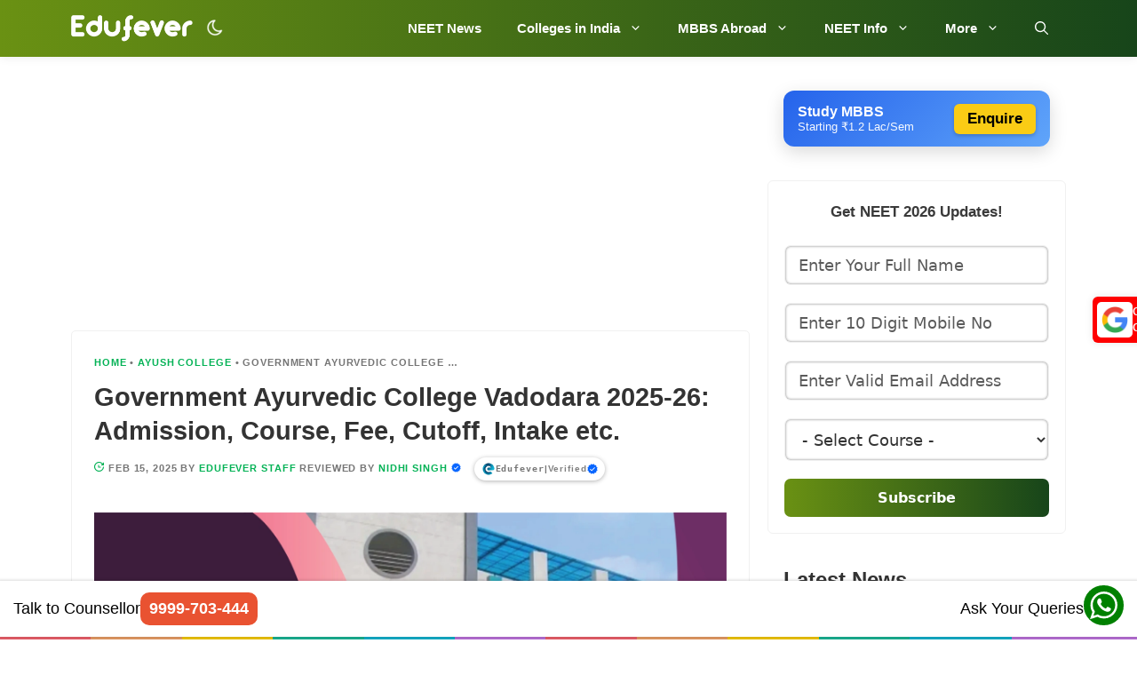

--- FILE ---
content_type: text/html; charset=UTF-8
request_url: https://www.edufever.com/govt-ayurvedic-college-vadodara/
body_size: 96470
content:
<!DOCTYPE html>
<html lang="en-US" prefix="og: https://ogp.me/ns#">
<head>
	<meta charset="UTF-8">
	<meta name="viewport" content="width=device-width, initial-scale=1"><style>body{visibility:hidden;opacity:0}#dark-mode-container .form-switch{cursor:pointer;padding:.3rem .3rem .3rem .35rem;border-radius:50px;background:0 0}.form-checkbox,.form-radio,.form-switch{display:block;line-height:1.2rem;margin:.2rem 0;min-height:1.4rem;padding:.1rem .4rem .1rem 1.2rem;position:relative}.form-checkbox input,.form-radio input,.form-switch input{clip:rect(0,0,0,0);height:1px;margin:-1px;overflow:hidden;position:absolute;width:1px}.dark-mode #dark-mode-icon{background:url(https://www.edufever.com/wp-content/themes/generatepress_child/icon/light-mode-icon.png) no-repeat;background-size:100%;width:20px;height:20px}#dark-mode-icon{background:url(https://www.edufever.com/wp-content/themes/generatepress_child/icon/dark-mode-icon.png) no-repeat;background-size:100%;width:20px;height:20px}</style>
<!-- Search Engine Optimization by Rank Math PRO - https://rankmath.com/ -->
<title>Government Ayurvedic College Vadodara 2025-26: Cutoff, Fees</title>
<meta name="description" content="Get updated information about the Government Ayurvedic College Vadodara like Fees, Cutoff, Seats, Admission, Courses, Ranking, Eligibility, Documents etc."/>
<meta name="robots" content="follow, index, max-snippet:-1, max-video-preview:-1, max-image-preview:large"/>
<link rel="canonical" href="https://www.edufever.com/govt-ayurvedic-college-vadodara/" />
<meta property="og:locale" content="en_US" />
<meta property="og:type" content="article" />
<meta property="og:title" content="Government Ayurvedic College Vadodara 2025-26: Cutoff, Fees" />
<meta property="og:description" content="Get updated information about the Government Ayurvedic College Vadodara like Fees, Cutoff, Seats, Admission, Courses, Ranking, Eligibility, Documents etc." />
<meta property="og:url" content="https://www.edufever.com/govt-ayurvedic-college-vadodara/" />
<meta property="og:site_name" content="Edufever" />
<meta property="article:publisher" content="https://www.facebook.com/edufever" />
<meta property="article:author" content="https://www.facebook.com/edufever" />
<meta property="article:tag" content="bams colleges in gujarat" />
<meta property="article:section" content="Ayush College" />
<meta property="og:updated_time" content="2025-02-15T15:19:11+05:30" />
<meta property="fb:admins" content="100000372722898" />
<meta property="og:image" content="https://www.edufever.com/wp-content/uploads/2021/11/Government-Ayurvedic-College-Vadodara-2.webp" />
<meta property="og:image:secure_url" content="https://www.edufever.com/wp-content/uploads/2021/11/Government-Ayurvedic-College-Vadodara-2.webp" />
<meta property="og:image:width" content="1536" />
<meta property="og:image:height" content="864" />
<meta property="og:image:alt" content="Government Ayurvedic College Vadodara" />
<meta property="og:image:type" content="image/webp" />
<meta property="article:published_time" content="2021-11-30T16:08:00+05:30" />
<meta property="article:modified_time" content="2025-02-15T15:19:11+05:30" />
<meta name="twitter:card" content="summary_large_image" />
<meta name="twitter:title" content="Government Ayurvedic College Vadodara 2025-26: Cutoff, Fees" />
<meta name="twitter:description" content="Get updated information about the Government Ayurvedic College Vadodara like Fees, Cutoff, Seats, Admission, Courses, Ranking, Eligibility, Documents etc." />
<meta name="twitter:site" content="@edufever" />
<meta name="twitter:creator" content="@edufever" />
<meta name="twitter:image" content="https://www.edufever.com/wp-content/uploads/2021/11/Government-Ayurvedic-College-Vadodara-2.webp" />
<script type="application/ld+json" class="rank-math-schema-pro">{"@context":"https://schema.org","@graph":[[{"@context":"https://schema.org","@type":"SiteNavigationElement","@id":"#rank-math-toc","name":"College Summary","url":"https://www.edufever.com/govt-ayurvedic-college-vadodara/#college-summary"},{"@context":"https://schema.org","@type":"SiteNavigationElement","@id":"#rank-math-toc","name":"Courses Offered","url":"https://www.edufever.com/govt-ayurvedic-college-vadodara/#course-offered"},{"@context":"https://schema.org","@type":"SiteNavigationElement","@id":"#rank-math-toc","name":"BAMS Admission 2025-26","url":"https://www.edufever.com/govt-ayurvedic-college-vadodara/#bams-admission-2024-25"},{"@context":"https://schema.org","@type":"SiteNavigationElement","@id":"#rank-math-toc","name":"Ayush PG Admission 2025-26","url":"https://www.edufever.com/govt-ayurvedic-college-vadodara/#ayush-pg-admission-2024-25"},{"@context":"https://schema.org","@type":"SiteNavigationElement","@id":"#rank-math-toc","name":"Eligibility Criteria","url":"https://www.edufever.com/govt-ayurvedic-college-vadodara/#eligibility-criteria-1"},{"@context":"https://schema.org","@type":"SiteNavigationElement","@id":"#rank-math-toc","name":"Fee Structure","url":"https://www.edufever.com/govt-ayurvedic-college-vadodara/#fee-structure"},{"@context":"https://schema.org","@type":"SiteNavigationElement","@id":"#rank-math-toc","name":"BAMS Cutoff 2024","url":"https://www.edufever.com/govt-ayurvedic-college-vadodara/#cutoff-2023"},{"@context":"https://schema.org","@type":"SiteNavigationElement","@id":"#rank-math-toc","name":"Ayush PG Cutoff 2023","url":"https://www.edufever.com/govt-ayurvedic-college-vadodara/#pg-cutoff-2023"},{"@context":"https://schema.org","@type":"SiteNavigationElement","@id":"#rank-math-toc","name":"Documents Required","url":"https://www.edufever.com/govt-ayurvedic-college-vadodara/#documents-required"},{"@context":"https://schema.org","@type":"SiteNavigationElement","@id":"#rank-math-toc","name":"Facilities","url":"https://www.edufever.com/govt-ayurvedic-college-vadodara/#facilities"},{"@context":"https://schema.org","@type":"SiteNavigationElement","@id":"#rank-math-toc","name":"Contact Details","url":"https://www.edufever.com/govt-ayurvedic-college-vadodara/#contact-details"}],{"@type":"Place","@id":"https://www.edufever.com/#place","address":{"@type":"PostalAddress","streetAddress":"B01, H-70, H Block","addressLocality":"Sector 63","addressRegion":"Noida","postalCode":"201301","addressCountry":"IN"}},{"@type":"Organization","@id":"https://www.edufever.com/#organization","name":"Edufever","url":"https://www.edufever.com","sameAs":["https://www.facebook.com/edufever","https://twitter.com/edufever","https://in.linkedin.com/company/edufever","https://www.youtube.com/c/EdufeverSchool","https://www.instagram.com/edufeverofficial/"],"email":"mail@edufever.com","address":{"@type":"PostalAddress","streetAddress":"B01, H-70, H Block","addressLocality":"Sector 63","addressRegion":"Noida","postalCode":"201301","addressCountry":"IN"},"logo":{"@type":"ImageObject","@id":"https://www.edufever.com/#logo","url":"https://www.edufever.com/wp-content/uploads/2023/08/edufever-logo.png","contentUrl":"https://www.edufever.com/wp-content/uploads/2023/08/edufever-logo.png","caption":"Edufever","inLanguage":"en-US","width":"512","height":"512"},"contactPoint":[{"@type":"ContactPoint","telephone":"+919999703444","contactType":"customer support"}],"description":"India's No 1 NEET (UG, PG, MDS, AYUSH) Exam information website.","legalName":"RMGOE PVT LTD","location":{"@id":"https://www.edufever.com/#place"}},{"@type":"WebSite","@id":"https://www.edufever.com/#website","url":"https://www.edufever.com","name":"Edufever","alternateName":"edufever.com","publisher":{"@id":"https://www.edufever.com/#organization"},"inLanguage":"en-US"},{"@type":"ImageObject","@id":"https://www.edufever.com/wp-content/uploads/2021/11/Government-Ayurvedic-College-Vadodara-2.webp","url":"https://www.edufever.com/wp-content/uploads/2021/11/Government-Ayurvedic-College-Vadodara-2.webp","width":"1536","height":"864","caption":"Government Ayurvedic College Vadodara","inLanguage":"en-US"},{"@type":"BreadcrumbList","@id":"https://www.edufever.com/govt-ayurvedic-college-vadodara/#breadcrumb","itemListElement":[{"@type":"ListItem","position":"1","item":{"@id":"https://www.edufever.com","name":"Home"}},{"@type":"ListItem","position":"2","item":{"@id":"https://www.edufever.com/category/ayush-college/","name":"Ayush College"}},{"@type":"ListItem","position":"3","item":{"@id":"https://www.edufever.com/govt-ayurvedic-college-vadodara/","name":"Government Ayurvedic College Vadodara 2025-26: Admission, Course, Fee, Cutoff, Intake etc."}}]},{"@type":"WebPage","@id":"https://www.edufever.com/govt-ayurvedic-college-vadodara/#webpage","url":"https://www.edufever.com/govt-ayurvedic-college-vadodara/","name":"Government Ayurvedic College Vadodara 2025-26: Cutoff, Fees","datePublished":"2021-11-30T16:08:00+05:30","dateModified":"2025-02-15T15:19:11+05:30","isPartOf":{"@id":"https://www.edufever.com/#website"},"primaryImageOfPage":{"@id":"https://www.edufever.com/wp-content/uploads/2021/11/Government-Ayurvedic-College-Vadodara-2.webp"},"inLanguage":"en-US","breadcrumb":{"@id":"https://www.edufever.com/govt-ayurvedic-college-vadodara/#breadcrumb"}},{"@type":"Person","@id":"https://www.edufever.com/author/edufeverstaff/","name":"Edufever Staff","url":"https://www.edufever.com/author/edufeverstaff/","image":{"@type":"ImageObject","@id":"https://secure.gravatar.com/avatar/3119aabf1caf45cd3d49b895d8eb8110e6f61bd9979222342cdb7d53b9b10401?s=96&amp;d=identicon&amp;r=g","url":"https://secure.gravatar.com/avatar/3119aabf1caf45cd3d49b895d8eb8110e6f61bd9979222342cdb7d53b9b10401?s=96&amp;d=identicon&amp;r=g","caption":"Edufever Staff","inLanguage":"en-US"},"sameAs":["https://www.edufever.com/","https://www.facebook.com/edufever","https://twitter.com/edufever","https://www.linkedin.com/company/edufever/","https://www.youtube.com/c/EdufeverSchool","https://www.instagram.com/edufeverofficial/"],"worksFor":{"@id":"https://www.edufever.com/#organization"}},{"@type":"Article","headline":"Government Ayurvedic College Vadodara 2025-26: Cutoff, Fees","keywords":"Government Ayurvedic College Vadodara","datePublished":"2021-11-30T16:08:00+05:30","dateModified":"2025-02-15T15:19:11+05:30","articleSection":"Ayush College","author":{"@id":"https://www.edufever.com/author/edufeverstaff/","name":"Edufever Staff"},"publisher":{"@id":"https://www.edufever.com/#organization"},"description":"Get updated information about the Government Ayurvedic College Vadodara like Fees, Cutoff, Seats, Admission, Courses, Ranking, Eligibility,\u00a0Documents\u00a0etc.","name":"Government Ayurvedic College Vadodara 2025-26: Cutoff, Fees","@id":"https://www.edufever.com/govt-ayurvedic-college-vadodara/#richSnippet","isPartOf":{"@id":"https://www.edufever.com/govt-ayurvedic-college-vadodara/#webpage"},"image":{"@id":"https://www.edufever.com/wp-content/uploads/2021/11/Government-Ayurvedic-College-Vadodara-2.webp"},"inLanguage":"en-US","mainEntityOfPage":{"@id":"https://www.edufever.com/govt-ayurvedic-college-vadodara/#webpage"}}]}</script>
<!-- /Rank Math WordPress SEO plugin -->

<style id='wp-img-auto-sizes-contain-inline-css'>
img:is([sizes=auto i],[sizes^="auto," i]){contain-intrinsic-size:3000px 1500px}
/*# sourceURL=wp-img-auto-sizes-contain-inline-css */
</style>
<style id='wp-block-library-inline-css'>
:root{--wp-block-synced-color:#7a00df;--wp-block-synced-color--rgb:122,0,223;--wp-bound-block-color:var(--wp-block-synced-color);--wp-editor-canvas-background:#ddd;--wp-admin-theme-color:#007cba;--wp-admin-theme-color--rgb:0,124,186;--wp-admin-theme-color-darker-10:#006ba1;--wp-admin-theme-color-darker-10--rgb:0,107,160.5;--wp-admin-theme-color-darker-20:#005a87;--wp-admin-theme-color-darker-20--rgb:0,90,135;--wp-admin-border-width-focus:2px}@media (min-resolution:192dpi){:root{--wp-admin-border-width-focus:1.5px}}.wp-element-button{cursor:pointer}:root .has-very-light-gray-background-color{background-color:#eee}:root .has-very-dark-gray-background-color{background-color:#313131}:root .has-very-light-gray-color{color:#eee}:root .has-very-dark-gray-color{color:#313131}:root .has-vivid-green-cyan-to-vivid-cyan-blue-gradient-background{background:linear-gradient(135deg,#00d084,#0693e3)}:root .has-purple-crush-gradient-background{background:linear-gradient(135deg,#34e2e4,#4721fb 50%,#ab1dfe)}:root .has-hazy-dawn-gradient-background{background:linear-gradient(135deg,#faaca8,#dad0ec)}:root .has-subdued-olive-gradient-background{background:linear-gradient(135deg,#fafae1,#67a671)}:root .has-atomic-cream-gradient-background{background:linear-gradient(135deg,#fdd79a,#004a59)}:root .has-nightshade-gradient-background{background:linear-gradient(135deg,#330968,#31cdcf)}:root .has-midnight-gradient-background{background:linear-gradient(135deg,#020381,#2874fc)}:root{--wp--preset--font-size--normal:16px;--wp--preset--font-size--huge:42px}.has-regular-font-size{font-size:1em}.has-larger-font-size{font-size:2.625em}.has-normal-font-size{font-size:var(--wp--preset--font-size--normal)}.has-huge-font-size{font-size:var(--wp--preset--font-size--huge)}.has-text-align-center{text-align:center}.has-text-align-left{text-align:left}.has-text-align-right{text-align:right}.has-fit-text{white-space:nowrap!important}#end-resizable-editor-section{display:none}.aligncenter{clear:both}.items-justified-left{justify-content:flex-start}.items-justified-center{justify-content:center}.items-justified-right{justify-content:flex-end}.items-justified-space-between{justify-content:space-between}.screen-reader-text{border:0;clip-path:inset(50%);height:1px;margin:-1px;overflow:hidden;padding:0;position:absolute;width:1px;word-wrap:normal!important}.screen-reader-text:focus{background-color:#ddd;clip-path:none;color:#444;display:block;font-size:1em;height:auto;left:5px;line-height:normal;padding:15px 23px 14px;text-decoration:none;top:5px;width:auto;z-index:100000}html :where(.has-border-color){border-style:solid}html :where([style*=border-top-color]){border-top-style:solid}html :where([style*=border-right-color]){border-right-style:solid}html :where([style*=border-bottom-color]){border-bottom-style:solid}html :where([style*=border-left-color]){border-left-style:solid}html :where([style*=border-width]){border-style:solid}html :where([style*=border-top-width]){border-top-style:solid}html :where([style*=border-right-width]){border-right-style:solid}html :where([style*=border-bottom-width]){border-bottom-style:solid}html :where([style*=border-left-width]){border-left-style:solid}html :where(img[class*=wp-image-]){height:auto;max-width:100%}:where(figure){margin:0 0 1em}html :where(.is-position-sticky){--wp-admin--admin-bar--position-offset:var(--wp-admin--admin-bar--height,0px)}@media screen and (max-width:600px){html :where(.is-position-sticky){--wp-admin--admin-bar--position-offset:0px}}

/*# sourceURL=wp-block-library-inline-css */
</style><style id='wp-block-heading-inline-css'>
h1:where(.wp-block-heading).has-background,h2:where(.wp-block-heading).has-background,h3:where(.wp-block-heading).has-background,h4:where(.wp-block-heading).has-background,h5:where(.wp-block-heading).has-background,h6:where(.wp-block-heading).has-background{padding:1.25em 2.375em}h1.has-text-align-left[style*=writing-mode]:where([style*=vertical-lr]),h1.has-text-align-right[style*=writing-mode]:where([style*=vertical-rl]),h2.has-text-align-left[style*=writing-mode]:where([style*=vertical-lr]),h2.has-text-align-right[style*=writing-mode]:where([style*=vertical-rl]),h3.has-text-align-left[style*=writing-mode]:where([style*=vertical-lr]),h3.has-text-align-right[style*=writing-mode]:where([style*=vertical-rl]),h4.has-text-align-left[style*=writing-mode]:where([style*=vertical-lr]),h4.has-text-align-right[style*=writing-mode]:where([style*=vertical-rl]),h5.has-text-align-left[style*=writing-mode]:where([style*=vertical-lr]),h5.has-text-align-right[style*=writing-mode]:where([style*=vertical-rl]),h6.has-text-align-left[style*=writing-mode]:where([style*=vertical-lr]),h6.has-text-align-right[style*=writing-mode]:where([style*=vertical-rl]){rotate:180deg}
/*# sourceURL=https://www.edufever.com/wp-includes/blocks/heading/style.min.css */
</style>
<style id='wp-block-list-inline-css'>
ol,ul{box-sizing:border-box}:root :where(.wp-block-list.has-background){padding:1.25em 2.375em}
/*# sourceURL=https://www.edufever.com/wp-includes/blocks/list/style.min.css */
</style>
<style id='wp-block-paragraph-inline-css'>
.is-small-text{font-size:.875em}.is-regular-text{font-size:1em}.is-large-text{font-size:2.25em}.is-larger-text{font-size:3em}.has-drop-cap:not(:focus):first-letter{float:left;font-size:8.4em;font-style:normal;font-weight:100;line-height:.68;margin:.05em .1em 0 0;text-transform:uppercase}body.rtl .has-drop-cap:not(:focus):first-letter{float:none;margin-left:.1em}p.has-drop-cap.has-background{overflow:hidden}:root :where(p.has-background){padding:1.25em 2.375em}:where(p.has-text-color:not(.has-link-color)) a{color:inherit}p.has-text-align-left[style*="writing-mode:vertical-lr"],p.has-text-align-right[style*="writing-mode:vertical-rl"]{rotate:180deg}
/*# sourceURL=https://www.edufever.com/wp-includes/blocks/paragraph/style.min.css */
</style>
<style id='wp-block-table-inline-css'>
.wp-block-table{overflow-x:auto}.wp-block-table table{border-collapse:collapse;width:100%}.wp-block-table thead{border-bottom:3px solid}.wp-block-table tfoot{border-top:3px solid}.wp-block-table td,.wp-block-table th{border:1px solid;padding:.5em}.wp-block-table .has-fixed-layout{table-layout:fixed;width:100%}.wp-block-table .has-fixed-layout td,.wp-block-table .has-fixed-layout th{word-break:break-word}.wp-block-table.aligncenter,.wp-block-table.alignleft,.wp-block-table.alignright{display:table;width:auto}.wp-block-table.aligncenter td,.wp-block-table.aligncenter th,.wp-block-table.alignleft td,.wp-block-table.alignleft th,.wp-block-table.alignright td,.wp-block-table.alignright th{word-break:break-word}.wp-block-table .has-subtle-light-gray-background-color{background-color:#f3f4f5}.wp-block-table .has-subtle-pale-green-background-color{background-color:#e9fbe5}.wp-block-table .has-subtle-pale-blue-background-color{background-color:#e7f5fe}.wp-block-table .has-subtle-pale-pink-background-color{background-color:#fcf0ef}.wp-block-table.is-style-stripes{background-color:initial;border-collapse:inherit;border-spacing:0}.wp-block-table.is-style-stripes tbody tr:nth-child(odd){background-color:#f0f0f0}.wp-block-table.is-style-stripes.has-subtle-light-gray-background-color tbody tr:nth-child(odd){background-color:#f3f4f5}.wp-block-table.is-style-stripes.has-subtle-pale-green-background-color tbody tr:nth-child(odd){background-color:#e9fbe5}.wp-block-table.is-style-stripes.has-subtle-pale-blue-background-color tbody tr:nth-child(odd){background-color:#e7f5fe}.wp-block-table.is-style-stripes.has-subtle-pale-pink-background-color tbody tr:nth-child(odd){background-color:#fcf0ef}.wp-block-table.is-style-stripes td,.wp-block-table.is-style-stripes th{border-color:#0000}.wp-block-table.is-style-stripes{border-bottom:1px solid #f0f0f0}.wp-block-table .has-border-color td,.wp-block-table .has-border-color th,.wp-block-table .has-border-color tr,.wp-block-table .has-border-color>*{border-color:inherit}.wp-block-table table[style*=border-top-color] tr:first-child,.wp-block-table table[style*=border-top-color] tr:first-child td,.wp-block-table table[style*=border-top-color] tr:first-child th,.wp-block-table table[style*=border-top-color]>*,.wp-block-table table[style*=border-top-color]>* td,.wp-block-table table[style*=border-top-color]>* th{border-top-color:inherit}.wp-block-table table[style*=border-top-color] tr:not(:first-child){border-top-color:initial}.wp-block-table table[style*=border-right-color] td:last-child,.wp-block-table table[style*=border-right-color] th,.wp-block-table table[style*=border-right-color] tr,.wp-block-table table[style*=border-right-color]>*{border-right-color:inherit}.wp-block-table table[style*=border-bottom-color] tr:last-child,.wp-block-table table[style*=border-bottom-color] tr:last-child td,.wp-block-table table[style*=border-bottom-color] tr:last-child th,.wp-block-table table[style*=border-bottom-color]>*,.wp-block-table table[style*=border-bottom-color]>* td,.wp-block-table table[style*=border-bottom-color]>* th{border-bottom-color:inherit}.wp-block-table table[style*=border-bottom-color] tr:not(:last-child){border-bottom-color:initial}.wp-block-table table[style*=border-left-color] td:first-child,.wp-block-table table[style*=border-left-color] th,.wp-block-table table[style*=border-left-color] tr,.wp-block-table table[style*=border-left-color]>*{border-left-color:inherit}.wp-block-table table[style*=border-style] td,.wp-block-table table[style*=border-style] th,.wp-block-table table[style*=border-style] tr,.wp-block-table table[style*=border-style]>*{border-style:inherit}.wp-block-table table[style*=border-width] td,.wp-block-table table[style*=border-width] th,.wp-block-table table[style*=border-width] tr,.wp-block-table table[style*=border-width]>*{border-style:inherit;border-width:inherit}
/*# sourceURL=https://www.edufever.com/wp-includes/blocks/table/style.min.css */
</style>
<style id='global-styles-inline-css'>
:root{--wp--preset--aspect-ratio--square: 1;--wp--preset--aspect-ratio--4-3: 4/3;--wp--preset--aspect-ratio--3-4: 3/4;--wp--preset--aspect-ratio--3-2: 3/2;--wp--preset--aspect-ratio--2-3: 2/3;--wp--preset--aspect-ratio--16-9: 16/9;--wp--preset--aspect-ratio--9-16: 9/16;--wp--preset--color--black: #000000;--wp--preset--color--cyan-bluish-gray: #abb8c3;--wp--preset--color--white: #ffffff;--wp--preset--color--pale-pink: #f78da7;--wp--preset--color--vivid-red: #cf2e2e;--wp--preset--color--luminous-vivid-orange: #ff6900;--wp--preset--color--luminous-vivid-amber: #fcb900;--wp--preset--color--light-green-cyan: #7bdcb5;--wp--preset--color--vivid-green-cyan: #00d084;--wp--preset--color--pale-cyan-blue: #8ed1fc;--wp--preset--color--vivid-cyan-blue: #0693e3;--wp--preset--color--vivid-purple: #9b51e0;--wp--preset--color--contrast: var(--contrast);--wp--preset--color--contrast-2: var(--contrast-2);--wp--preset--color--contrast-3: var(--contrast-3);--wp--preset--color--base: var(--base);--wp--preset--color--base-2: var(--base-2);--wp--preset--color--base-3: var(--base-3);--wp--preset--color--accent: var(--accent);--wp--preset--gradient--vivid-cyan-blue-to-vivid-purple: linear-gradient(135deg,rgb(6,147,227) 0%,rgb(155,81,224) 100%);--wp--preset--gradient--light-green-cyan-to-vivid-green-cyan: linear-gradient(135deg,rgb(122,220,180) 0%,rgb(0,208,130) 100%);--wp--preset--gradient--luminous-vivid-amber-to-luminous-vivid-orange: linear-gradient(135deg,rgb(252,185,0) 0%,rgb(255,105,0) 100%);--wp--preset--gradient--luminous-vivid-orange-to-vivid-red: linear-gradient(135deg,rgb(255,105,0) 0%,rgb(207,46,46) 100%);--wp--preset--gradient--very-light-gray-to-cyan-bluish-gray: linear-gradient(135deg,rgb(238,238,238) 0%,rgb(169,184,195) 100%);--wp--preset--gradient--cool-to-warm-spectrum: linear-gradient(135deg,rgb(74,234,220) 0%,rgb(151,120,209) 20%,rgb(207,42,186) 40%,rgb(238,44,130) 60%,rgb(251,105,98) 80%,rgb(254,248,76) 100%);--wp--preset--gradient--blush-light-purple: linear-gradient(135deg,rgb(255,206,236) 0%,rgb(152,150,240) 100%);--wp--preset--gradient--blush-bordeaux: linear-gradient(135deg,rgb(254,205,165) 0%,rgb(254,45,45) 50%,rgb(107,0,62) 100%);--wp--preset--gradient--luminous-dusk: linear-gradient(135deg,rgb(255,203,112) 0%,rgb(199,81,192) 50%,rgb(65,88,208) 100%);--wp--preset--gradient--pale-ocean: linear-gradient(135deg,rgb(255,245,203) 0%,rgb(182,227,212) 50%,rgb(51,167,181) 100%);--wp--preset--gradient--electric-grass: linear-gradient(135deg,rgb(202,248,128) 0%,rgb(113,206,126) 100%);--wp--preset--gradient--midnight: linear-gradient(135deg,rgb(2,3,129) 0%,rgb(40,116,252) 100%);--wp--preset--font-size--small: 13px;--wp--preset--font-size--medium: 20px;--wp--preset--font-size--large: 36px;--wp--preset--font-size--x-large: 42px;--wp--preset--spacing--20: 0.44rem;--wp--preset--spacing--30: 0.67rem;--wp--preset--spacing--40: 1rem;--wp--preset--spacing--50: 1.5rem;--wp--preset--spacing--60: 2.25rem;--wp--preset--spacing--70: 3.38rem;--wp--preset--spacing--80: 5.06rem;--wp--preset--shadow--natural: 6px 6px 9px rgba(0, 0, 0, 0.2);--wp--preset--shadow--deep: 12px 12px 50px rgba(0, 0, 0, 0.4);--wp--preset--shadow--sharp: 6px 6px 0px rgba(0, 0, 0, 0.2);--wp--preset--shadow--outlined: 6px 6px 0px -3px rgb(255, 255, 255), 6px 6px rgb(0, 0, 0);--wp--preset--shadow--crisp: 6px 6px 0px rgb(0, 0, 0);}:where(.is-layout-flex){gap: 0.5em;}:where(.is-layout-grid){gap: 0.5em;}body .is-layout-flex{display: flex;}.is-layout-flex{flex-wrap: wrap;align-items: center;}.is-layout-flex > :is(*, div){margin: 0;}body .is-layout-grid{display: grid;}.is-layout-grid > :is(*, div){margin: 0;}:where(.wp-block-columns.is-layout-flex){gap: 2em;}:where(.wp-block-columns.is-layout-grid){gap: 2em;}:where(.wp-block-post-template.is-layout-flex){gap: 1.25em;}:where(.wp-block-post-template.is-layout-grid){gap: 1.25em;}.has-black-color{color: var(--wp--preset--color--black) !important;}.has-cyan-bluish-gray-color{color: var(--wp--preset--color--cyan-bluish-gray) !important;}.has-white-color{color: var(--wp--preset--color--white) !important;}.has-pale-pink-color{color: var(--wp--preset--color--pale-pink) !important;}.has-vivid-red-color{color: var(--wp--preset--color--vivid-red) !important;}.has-luminous-vivid-orange-color{color: var(--wp--preset--color--luminous-vivid-orange) !important;}.has-luminous-vivid-amber-color{color: var(--wp--preset--color--luminous-vivid-amber) !important;}.has-light-green-cyan-color{color: var(--wp--preset--color--light-green-cyan) !important;}.has-vivid-green-cyan-color{color: var(--wp--preset--color--vivid-green-cyan) !important;}.has-pale-cyan-blue-color{color: var(--wp--preset--color--pale-cyan-blue) !important;}.has-vivid-cyan-blue-color{color: var(--wp--preset--color--vivid-cyan-blue) !important;}.has-vivid-purple-color{color: var(--wp--preset--color--vivid-purple) !important;}.has-black-background-color{background-color: var(--wp--preset--color--black) !important;}.has-cyan-bluish-gray-background-color{background-color: var(--wp--preset--color--cyan-bluish-gray) !important;}.has-white-background-color{background-color: var(--wp--preset--color--white) !important;}.has-pale-pink-background-color{background-color: var(--wp--preset--color--pale-pink) !important;}.has-vivid-red-background-color{background-color: var(--wp--preset--color--vivid-red) !important;}.has-luminous-vivid-orange-background-color{background-color: var(--wp--preset--color--luminous-vivid-orange) !important;}.has-luminous-vivid-amber-background-color{background-color: var(--wp--preset--color--luminous-vivid-amber) !important;}.has-light-green-cyan-background-color{background-color: var(--wp--preset--color--light-green-cyan) !important;}.has-vivid-green-cyan-background-color{background-color: var(--wp--preset--color--vivid-green-cyan) !important;}.has-pale-cyan-blue-background-color{background-color: var(--wp--preset--color--pale-cyan-blue) !important;}.has-vivid-cyan-blue-background-color{background-color: var(--wp--preset--color--vivid-cyan-blue) !important;}.has-vivid-purple-background-color{background-color: var(--wp--preset--color--vivid-purple) !important;}.has-black-border-color{border-color: var(--wp--preset--color--black) !important;}.has-cyan-bluish-gray-border-color{border-color: var(--wp--preset--color--cyan-bluish-gray) !important;}.has-white-border-color{border-color: var(--wp--preset--color--white) !important;}.has-pale-pink-border-color{border-color: var(--wp--preset--color--pale-pink) !important;}.has-vivid-red-border-color{border-color: var(--wp--preset--color--vivid-red) !important;}.has-luminous-vivid-orange-border-color{border-color: var(--wp--preset--color--luminous-vivid-orange) !important;}.has-luminous-vivid-amber-border-color{border-color: var(--wp--preset--color--luminous-vivid-amber) !important;}.has-light-green-cyan-border-color{border-color: var(--wp--preset--color--light-green-cyan) !important;}.has-vivid-green-cyan-border-color{border-color: var(--wp--preset--color--vivid-green-cyan) !important;}.has-pale-cyan-blue-border-color{border-color: var(--wp--preset--color--pale-cyan-blue) !important;}.has-vivid-cyan-blue-border-color{border-color: var(--wp--preset--color--vivid-cyan-blue) !important;}.has-vivid-purple-border-color{border-color: var(--wp--preset--color--vivid-purple) !important;}.has-vivid-cyan-blue-to-vivid-purple-gradient-background{background: var(--wp--preset--gradient--vivid-cyan-blue-to-vivid-purple) !important;}.has-light-green-cyan-to-vivid-green-cyan-gradient-background{background: var(--wp--preset--gradient--light-green-cyan-to-vivid-green-cyan) !important;}.has-luminous-vivid-amber-to-luminous-vivid-orange-gradient-background{background: var(--wp--preset--gradient--luminous-vivid-amber-to-luminous-vivid-orange) !important;}.has-luminous-vivid-orange-to-vivid-red-gradient-background{background: var(--wp--preset--gradient--luminous-vivid-orange-to-vivid-red) !important;}.has-very-light-gray-to-cyan-bluish-gray-gradient-background{background: var(--wp--preset--gradient--very-light-gray-to-cyan-bluish-gray) !important;}.has-cool-to-warm-spectrum-gradient-background{background: var(--wp--preset--gradient--cool-to-warm-spectrum) !important;}.has-blush-light-purple-gradient-background{background: var(--wp--preset--gradient--blush-light-purple) !important;}.has-blush-bordeaux-gradient-background{background: var(--wp--preset--gradient--blush-bordeaux) !important;}.has-luminous-dusk-gradient-background{background: var(--wp--preset--gradient--luminous-dusk) !important;}.has-pale-ocean-gradient-background{background: var(--wp--preset--gradient--pale-ocean) !important;}.has-electric-grass-gradient-background{background: var(--wp--preset--gradient--electric-grass) !important;}.has-midnight-gradient-background{background: var(--wp--preset--gradient--midnight) !important;}.has-small-font-size{font-size: var(--wp--preset--font-size--small) !important;}.has-medium-font-size{font-size: var(--wp--preset--font-size--medium) !important;}.has-large-font-size{font-size: var(--wp--preset--font-size--large) !important;}.has-x-large-font-size{font-size: var(--wp--preset--font-size--x-large) !important;}
/*# sourceURL=global-styles-inline-css */
</style>

<style id='classic-theme-styles-inline-css'>
/*! This file is auto-generated */
.wp-block-button__link{color:#fff;background-color:#32373c;border-radius:9999px;box-shadow:none;text-decoration:none;padding:calc(.667em + 2px) calc(1.333em + 2px);font-size:1.125em}.wp-block-file__button{background:#32373c;color:#fff;text-decoration:none}
/*# sourceURL=/wp-includes/css/classic-themes.min.css */
</style>
<link rel='stylesheet' id='disable-text-selection-style-css' href='https://www.edufever.com/wp-content/plugins/disable-text-selection/css/no-js-overlay.css?ver=1.0.1' media='all' />
<link rel='stylesheet' id='kk-star-ratings-css' href='https://www.edufever.com/wp-content/plugins/kk-star-ratings/src/core/public/css/kk-star-ratings.min.css?ver=5.4.10.3' media='all' />
<link rel='stylesheet' id='generate-style-css' href='https://www.edufever.com/wp-content/themes/generatepress/assets/css/all.min.css?ver=3.6.1' media='all' />
<style id='generate-style-inline-css'>
body{background-color:var(--body-color)!important;color:var(--txt2-color);}a{color:#1b78e2;}a:hover, a:focus, a:active{color:#262626;}body .grid-container{max-width:1120px;}.wp-block-group__inner-container{max-width:1120px;margin-left:auto;margin-right:auto;}.generate-back-to-top{font-size:20px;border-radius:3px;position:fixed;bottom:30px;right:30px;line-height:40px;width:40px;text-align:center;z-index:10;transition:opacity 300ms ease-in-out;opacity:0.1;transform:translateY(1000px);}.generate-back-to-top__show{opacity:1;transform:translateY(0);}.navigation-search{position:absolute;left:-99999px;pointer-events:none;visibility:hidden;z-index:20;width:100%;top:0;transition:opacity 100ms ease-in-out;opacity:0;}.navigation-search.nav-search-active{left:0;right:0;pointer-events:auto;visibility:visible;opacity:1;}.navigation-search input[type="search"]{outline:0;border:0;vertical-align:bottom;line-height:1;opacity:0.9;width:100%;z-index:20;border-radius:0;-webkit-appearance:none;height:60px;}.navigation-search input::-ms-clear{display:none;width:0;height:0;}.navigation-search input::-ms-reveal{display:none;width:0;height:0;}.navigation-search input::-webkit-search-decoration, .navigation-search input::-webkit-search-cancel-button, .navigation-search input::-webkit-search-results-button, .navigation-search input::-webkit-search-results-decoration{display:none;}.main-navigation li.search-item{z-index:21;}li.search-item.active{transition:opacity 100ms ease-in-out;}.nav-left-sidebar .main-navigation li.search-item.active,.nav-right-sidebar .main-navigation li.search-item.active{width:auto;display:inline-block;float:right;}.gen-sidebar-nav .navigation-search{top:auto;bottom:0;}:root{--contrast:#222222;--contrast-2:#575760;--contrast-3:#b2b2be;--base:#f0f0f0;--base-2:#f7f8f9;--base-3:#ffffff;--accent:#1e73be;}:root .has-contrast-color{color:var(--contrast);}:root .has-contrast-background-color{background-color:var(--contrast);}:root .has-contrast-2-color{color:var(--contrast-2);}:root .has-contrast-2-background-color{background-color:var(--contrast-2);}:root .has-contrast-3-color{color:var(--contrast-3);}:root .has-contrast-3-background-color{background-color:var(--contrast-3);}:root .has-base-color{color:var(--base);}:root .has-base-background-color{background-color:var(--base);}:root .has-base-2-color{color:var(--base-2);}:root .has-base-2-background-color{background-color:var(--base-2);}:root .has-base-3-color{color:var(--base-3);}:root .has-base-3-background-color{background-color:var(--base-3);}:root .has-accent-color{color:var(--accent);}:root .has-accent-background-color{background-color:var(--accent);}body, button, input, select, textarea{font-weight:400;font-size:18px;}body{line-height:1.5;}.entry-content > [class*="wp-block-"]:not(:last-child):not(.wp-block-heading){margin-bottom:1.5em;}.main-navigation .main-nav ul ul li a{font-size:14px;}.widget-title{font-weight:600;}.sidebar .widget, .footer-widgets .widget{font-size:17px;}button:not(.menu-toggle),html input[type="button"],input[type="reset"],input[type="submit"],.button,.wp-block-button .wp-block-button__link{font-size:15px;}h1{font-weight:600;font-size:40px;}h2{font-weight:500;font-size:30px;}h3{font-size:20px;}h4{font-size:inherit;}h5{font-size:inherit;}@media (max-width:768px){.main-title{font-size:20px;}h1{font-size:30px;}h2{font-size:25px;}}.top-bar{background-color:#636363;color:#ffffff;}.top-bar a{color:#ffffff;}.top-bar a:hover{color:#303030;}.site-header{background-color:#ffffff;color:#3a3a3a;}.site-header a{color:#3a3a3a;}.main-title a,.main-title a:hover{color:#ffffff;}.site-description{color:#757575;}.main-navigation .main-nav ul li a, .main-navigation .menu-toggle, .main-navigation .menu-bar-items{color:#ffffff;}.main-navigation .main-nav ul li:not([class*="current-menu-"]):hover > a, .main-navigation .main-nav ul li:not([class*="current-menu-"]):focus > a, .main-navigation .main-nav ul li.sfHover:not([class*="current-menu-"]) > a, .main-navigation .menu-bar-item:hover > a, .main-navigation .menu-bar-item.sfHover > a{color:#ffffff;}button.menu-toggle:hover,button.menu-toggle:focus,.main-navigation .mobile-bar-items a,.main-navigation .mobile-bar-items a:hover,.main-navigation .mobile-bar-items a:focus{color:#ffffff;}.main-navigation .main-nav ul li[class*="current-menu-"] > a{color:#ffffff;}.navigation-search input[type="search"],.navigation-search input[type="search"]:active, .navigation-search input[type="search"]:focus, .main-navigation .main-nav ul li.search-item.active > a, .main-navigation .menu-bar-items .search-item.active > a{color:#ffffff;background-color:#000000;opacity:1;}.main-navigation .main-nav ul ul li a{color:#ffffff;}.main-navigation .main-nav ul ul li:not([class*="current-menu-"]):hover > a,.main-navigation .main-nav ul ul li:not([class*="current-menu-"]):focus > a, .main-navigation .main-nav ul ul li.sfHover:not([class*="current-menu-"]) > a{color:#ffffff;}.main-navigation .main-nav ul ul li[class*="current-menu-"] > a{color:#ffffff;}.separate-containers .inside-article, .separate-containers .comments-area, .separate-containers .page-header, .one-container .container, .separate-containers .paging-navigation, .inside-page-header{background-color:var(--body-color);}.entry-title a{color:var(--txt1-color);}.entry-title a:hover{color:var(--link-color);}.entry-meta{color:#878787;}.entry-meta a{color:#727272;}.entry-meta a:hover{color:var(--link-color);}h1{color:var(--txt1-color);}h2{color:var(--txt1-color);}h3{color:var(--txt1-color);}h4{color:var(--txt1-color);}h5{color:var(--txt1-color);}h6{color:var(--txt1-color);}.sidebar .widget{background-color:var(--body-color);}.sidebar .widget .widget-title{color:#000000;}.footer-widgets{color:#ffffff;}.footer-widgets a{color:#dddfd8;}.footer-widgets a:hover{color:#ffffff;}.footer-widgets .widget-title{color:#ffffff;}input[type="text"],input[type="email"],input[type="url"],input[type="password"],input[type="search"],input[type="tel"],input[type="number"],textarea,select{color:#666666;background-color:#fafafa;border-color:#cccccc;}input[type="text"]:focus,input[type="email"]:focus,input[type="url"]:focus,input[type="password"]:focus,input[type="search"]:focus,input[type="tel"]:focus,input[type="number"]:focus,textarea:focus,select:focus{color:#666666;background-color:#ffffff;border-color:#bfbfbf;}button,html input[type="button"],input[type="reset"],input[type="submit"],a.button,a.wp-block-button__link:not(.has-background){color:#ffffff;background-color:#00c75d;}button:hover,html input[type="button"]:hover,input[type="reset"]:hover,input[type="submit"]:hover,a.button:hover,button:focus,html input[type="button"]:focus,input[type="reset"]:focus,input[type="submit"]:focus,a.button:focus,a.wp-block-button__link:not(.has-background):active,a.wp-block-button__link:not(.has-background):focus,a.wp-block-button__link:not(.has-background):hover{color:#ffffff;background-color:#05b758;}a.generate-back-to-top{background-color:var(--scrl1-color);color:#ffffff;}a.generate-back-to-top:hover,a.generate-back-to-top:focus{background-color:var(--scrl2-color);color:#ffffff;}:root{--gp-search-modal-bg-color:var(--base-3);--gp-search-modal-text-color:var(--contrast);--gp-search-modal-overlay-bg-color:rgba(0,0,0,0.2);}@media (max-width: 768px){.main-navigation .menu-bar-item:hover > a, .main-navigation .menu-bar-item.sfHover > a{background:none;color:#ffffff;}}.inside-top-bar{padding:10px;}.inside-header{padding:40px;}.site-main .wp-block-group__inner-container{padding:40px;}.entry-content .alignwide, body:not(.no-sidebar) .entry-content .alignfull{margin-left:-40px;width:calc(100% + 80px);max-width:calc(100% + 80px);}.rtl .menu-item-has-children .dropdown-menu-toggle{padding-left:20px;}.rtl .main-navigation .main-nav ul li.menu-item-has-children > a{padding-right:20px;}.site-info{padding:33px 20px 20px 20px;}@media (max-width:768px){.separate-containers .inside-article, .separate-containers .comments-area, .separate-containers .page-header, .separate-containers .paging-navigation, .one-container .site-content, .inside-page-header{padding:30px;}.site-main .wp-block-group__inner-container{padding:30px;}.footer-widgets{padding-top:17px;padding-right:0px;padding-bottom:10px;padding-left:70px;}.site-info{padding-right:10px;padding-left:10px;}.entry-content .alignwide, body:not(.no-sidebar) .entry-content .alignfull{margin-left:-30px;width:calc(100% + 60px);max-width:calc(100% + 60px);}}.one-container .sidebar .widget{padding:0px;}/* End cached CSS */@media (max-width: 768px){.main-navigation .menu-toggle,.main-navigation .mobile-bar-items,.sidebar-nav-mobile:not(#sticky-placeholder){display:block;}.main-navigation ul,.gen-sidebar-nav{display:none;}[class*="nav-float-"] .site-header .inside-header > *{float:none;clear:both;}}
.dynamic-author-image-rounded{border-radius:100%;}.dynamic-featured-image, .dynamic-author-image{vertical-align:middle;}.one-container.blog .dynamic-content-template:not(:last-child), .one-container.archive .dynamic-content-template:not(:last-child){padding-bottom:0px;}.dynamic-entry-excerpt > p:last-child{margin-bottom:0px;}
/*# sourceURL=generate-style-inline-css */
</style>
<link rel='stylesheet' id='generate-child-css' href='https://www.edufever.com/wp-content/themes/generatepress_child/style.css?ver=1753603532' media='all' />
<link rel='stylesheet' id='generate-blog-css' href='https://www.edufever.com/wp-content/plugins/gp-premium/blog/functions/css/style.min.css?ver=2.5.5' media='all' />
<link rel='stylesheet' id='boxzilla-css' href='https://www.edufever.com/wp-content/plugins/boxzilla/assets/css/styles.css?ver=3.4.5' media='all' />
<link rel='stylesheet' id='fluent-form-styles-css' href='https://www.edufever.com/wp-content/plugins/fluentform/assets/css/fluent-forms-public.css?ver=6.1.14' media='all' />
<link rel='stylesheet' id='fluentform-public-default-css' href='https://www.edufever.com/wp-content/plugins/fluentform/assets/css/fluentform-public-default.css?ver=6.1.14' media='all' />
<link rel='stylesheet' id='font-awesome-css' href='https://www.edufever.com/wp-content/plugins/popup-anything-on-click/assets/css/font-awesome.min.css?ver=2.9.1' media='all' />
<link rel='stylesheet' id='popupaoc-public-style-css' href='https://www.edufever.com/wp-content/plugins/popup-anything-on-click/assets/css/popupaoc-public.css?ver=2.9.1' media='all' />
<link rel='stylesheet' id='generate-navigation-branding-css' href='https://www.edufever.com/wp-content/plugins/gp-premium/menu-plus/functions/css/navigation-branding.min.css?ver=2.5.5' media='all' />
<style id='generate-navigation-branding-inline-css'>
@media (max-width: 768px){.site-header, #site-navigation, #sticky-navigation{display:none !important;opacity:0.0;}#mobile-header{display:block !important;width:100% !important;}#mobile-header .main-nav > ul{display:none;}#mobile-header.toggled .main-nav > ul, #mobile-header .menu-toggle, #mobile-header .mobile-bar-items{display:block;}#mobile-header .main-nav{-ms-flex:0 0 100%;flex:0 0 100%;-webkit-box-ordinal-group:5;-ms-flex-order:4;order:4;}}.navigation-branding .main-title{font-size:25px;font-weight:bold;}.main-navigation .sticky-navigation-logo, .main-navigation.navigation-stick .site-logo:not(.mobile-header-logo){display:none;}.main-navigation.navigation-stick .sticky-navigation-logo{display:block;}.navigation-branding img, .site-logo.mobile-header-logo img{height:60px;width:auto;}.navigation-branding .main-title{line-height:60px;}@media (max-width: 1130px){#site-navigation .navigation-branding, #sticky-navigation .navigation-branding{margin-left:10px;}}@media (max-width: 768px){.main-navigation:not(.slideout-navigation) .main-nav{-ms-flex:0 0 100%;flex:0 0 100%;}.main-navigation:not(.slideout-navigation) .inside-navigation{-ms-flex-wrap:wrap;flex-wrap:wrap;display:-webkit-box;display:-ms-flexbox;display:flex;}.nav-aligned-center .navigation-branding, .nav-aligned-left .navigation-branding{margin-right:auto;}.nav-aligned-center  .main-navigation.has-branding:not(.slideout-navigation) .inside-navigation .main-nav,.nav-aligned-center  .main-navigation.has-sticky-branding.navigation-stick .inside-navigation .main-nav,.nav-aligned-left  .main-navigation.has-branding:not(.slideout-navigation) .inside-navigation .main-nav,.nav-aligned-left  .main-navigation.has-sticky-branding.navigation-stick .inside-navigation .main-nav{margin-right:0px;}}
/*# sourceURL=generate-navigation-branding-inline-css */
</style>
<script type="application/ld+json">{
    "@context": "https://schema.org/",
    "@type": "CreativeWorkSeries",
    "name": "Government Ayurvedic College Vadodara 2025-26: Admission, Course, Fee, Cutoff, Intake etc.",
    "aggregateRating": {
        "@type": "AggregateRating",
        "ratingValue": "5",
        "bestRating": "5",
        "ratingCount": "7"
    }
}</script><meta name="generator" content="performance-lab 4.0.1; plugins: image-prioritizer">
        <style type="text/css">
        /* Badge styles for all devices */
        .verified_tag { 
            display: inline-flex; 
            gap: 4px; 
            background: #fff; 
            align-items: center; 
            padding: 4px 8px; 
            border-radius: 20px; 
            box-shadow: rgb(0 0 0 / 30%) 0px 1px 5px; 
            width: fit-content;
/*             max-width: 150px; */
            margin-left: 15px;
            vertical-align: middle;
        }
        .verified_tag img { 
            width: 16px;
            height: 16px;
            flex-shrink: 0;
        }
        .verified_tag p .span1 { 
            font-family: monospace;
			text-transform: none !important;
			font-weight: bold;
        }
        .verified_tag p { 
            margin: 0; 
            font-size: 10px; 
            font-weight: 600; 
            display: flex; 
            align-items: center; 
            gap: 3px; 
            white-space: nowrap;
            overflow: hidden;
            text-overflow: ellipsis;
        }
        .verified_tag p .span2 { 
            font-size: 10px; 
            color: grey; 
            font-style: normal;
			text-transform: none !important;
        }
        .verified_tag p svg { 
            fill: #0866ff;
            flex-shrink: 0;
            width: 12px;
            height: 12px;
        }
        
        /* Author container styles */
        .generate-post-author {
            line-height: 1.5;
        }
        
        /* Second line container for reviewer and badge */
        .coauthor {
            display: inline-block;
            margin-top: 2px;
        }

        /* Mobile specific adjustments */
        @media (max-width: 767px) {
            .verified_tag {
                margin-left: 8px;
                padding: 3px 6px;
/*                 max-width: 130px; */
                gap: 2px;
            }
            .verified_tag img { 
                width: 14px;
                height: 14px;
            }
            .verified_tag p { 
                font-size: 9px; 
                gap: 2px;
            }
            .verified_tag p .span2 { 
                font-size: 9px;
            }
            .verified_tag p svg { 
                width: 10px;
                height: 10px;
            }
        }
        </style>
        </style>
        <meta data-od-replaced-content="optimization-detective 1.0.0-beta4" name="generator" content="optimization-detective 1.0.0-beta4; url_metric_groups={0:populated, 480:empty, 600:empty, 782:populated}">
<meta name="generator" content="image-prioritizer 1.0.0-beta3">
<script
src='//in.fw-cdn.com/30142645/90387.js'
chat='false'>
</script>
<meta name="facebook-domain-verification" content="1omfi7t37yg0b3ro89w86ve5vabvul" /><style>
 {
  font-family: system-ui, -apple-system, BlinkMacSystemFont, "Segoe UI", Roboto,
    Oxygen, Ubuntu, Cantarell, "Open Sans", "Helvetica Neue", sans-serif;
}

a.footer-wa-btn {
  background-color: hsl(130, 79%, 36%);
  color: #fff;
  padding: 5px 10px;
  border-radius: 5px;
  font-weight: 500;
  cursor: pointer;
  display: flex;
  align-items: center;
  justify-content: center;
  gap: 5px;
  font-weight: 500;
  text-decoration: none;
  margin: 10px auto;
	width:fit-content;
  
}

a.footer-wa-btn strong {
  font-weight: 700;
}

a.footer-wa-btn.tg {
  background-color: #24a1de;
}
	
</style><style>
.wplogout-social-wrapper {
  margin: 30px 0;
  font-size: 0;
}

.wplogout-social-wrapper span {
  font-weight: bold;
  padding-right: 10px;
  font-size: 16px;
}

.wplogout-social-sharing {
  font-size: 17px;
  padding: 7px 20px;
}

@media only screen and (max-width: 600px) {
  .wplogout-social-sharing {
    font-size: 17px;
    padding: 7px 12px;
    display: inline-block;
  }
}

.wplogout-social-sharing svg {
  position: relative;
  top: 0.15em;
  display: inline-block;
}

.wplogout-social-sharing:first-of-type {
  border-radius: 100px 0 0 100px;
}

.wplogout-social-sharing:last-of-type {
  border-radius: 0 100px 100px 0;
}

.wplogout-social-facebook {
  fill: #fff;
  background-color: rgba(59, 89, 152, 1);
}

.wplogout-social-twitter {
		fill: #fff;
    background-color: rgba(15, 20, 25, 1);
}

.wplogout-social-whatsapp {
  fill: #fff;
  background-color: rgba(37, 211, 102, 1);
}

.wplogout-social-reddit {
  fill: #fff;
  background-color: rgba(255, 87, 0, 1);
}

.wplogout-social-email{    
    background-color: #765f5f;
}

.wplogout-social-email:hover {    
    background-color: #644f4f;
}

.wplogout-social-telegram{    
    background-color: rgba(0,136,204 ,1);
}

.wplogout-social-telegram:hover {    
    background-color: rgba(0,136,204 ,.8);
}
	
.wplogout-social-sharing:hover {
  opacity: 0.8;
}
</style><!-- Meta Pixel Code -->
<script>
!function(f,b,e,v,n,t,s)
{if(f.fbq)return;n=f.fbq=function(){n.callMethod?
n.callMethod.apply(n,arguments):n.queue.push(arguments)};
if(!f._fbq)f._fbq=n;n.push=n;n.loaded=!0;n.version='2.0';
n.queue=[];t=b.createElement(e);t.async=!0;
t.src=v;s=b.getElementsByTagName(e)[0];
s.parentNode.insertBefore(t,s)}(window, document,'script',
'https://connect.facebook.net/en_US/fbevents.js');
fbq('init', '1277437639895680');
fbq('track', 'PageView');
</script>
<noscript><img height="1" width="1" style="display:none"
src="https://www.facebook.com/tr?id=1277437639895680&ev=PageView&noscript=1"
/></noscript>
<!-- End Meta Pixel Code --><style>

.inside-right-sidebar aside:last-child{ 
position: unset!important;
}
	
	</style><!-- LaraPush Push Notification Integration -->
<script src="https://www.edufever.com/larapush.js"></script>
<script>
 function LoadLaraPush(){ if (typeof LaraPush === "function") {new LaraPush(JSON.parse(atob('[base64]')), JSON.parse(atob('[base64]')));}}LoadLaraPush();
</script>
<!-- /.LaraPush Push Notification Integration -->
<script async src="https://pagead2.googlesyndication.com/pagead/js/adsbygoogle.js?client=ca-pub-7931101896023650"
     crossorigin="anonymous"></script><a href="https://www.google.com/preferences/source?q=edufever" class="xyz_sidebar">
            <svg
                xmlns="http://www.w3.org/2000/svg"
                xmlns:xlink="http://www.w3.org/1999/xlink"
                width="512"
                height="512"
                viewbox="0 0 512 512"
            >
                <image
                    xlink:href="[data-uri]"
                    x="0"
                    y="0"
                ></image>
            </svg>
            <div class="text-rotate">
                <span>On Google</span>
                <span>Prefer Edufever</span>
            </div>
        </a>
        <style>
            @media screen and (max-width: 720px) {
                .xyz_sidebar {
                    top: 70% !important;
                }
            }
            /* Fixed right box */
            .xyz_sidebar {
                position: fixed;
                top: 50%;
                right: 0px;
                transform: translateY(-50%);
                width: 100px;
                height: 50px;
                border-radius: 6px 0px 0 6px;
                display: flex;
                align-items: center;
                justify-content: flex-start;
                overflow: hidden;
                background: red;
                box-shadow: 0 0 8px rgba(0, 0, 0, 0.1);
                color: white;
                padding: 1px 5px 1px 5px;
                gap: 6px;
                transition: right 0.7s ease;
            }

            .xyz_sidebar.hide {
                right: -60px;
            }

            .xyz_sidebar .text-rotate {
                position: relative;
                height: 100%;
                font-weight: bold;
            }

            .xyz_sidebar .text-rotate span {
                position: absolute;
                width: 100%;
                opacity: 0;
                font-size: 12px;
                animation: fadeText 4s linear infinite;
                top: 50%;
                transform: translateY(-50%);
            }

            .xyz_sidebar .text-rotate span:nth-child(1) {
                animation-delay: 0s;
            }

            .xyz_sidebar .text-rotate span:nth-child(2) {
                animation-delay: 2s;
            }

            @keyframes fadeText {
                0% {
                    opacity: 0;
                }

                10% {
                    opacity: 1;
                }

                45% {
                    opacity: 1;
                }

                55% {
                    opacity: 0;
                }

                100% {
                    opacity: 0;
                }
            }

            .xyz_sidebar svg {
                width: 30px;
                height: 30px;
                background: #fff;
                border-radius: 5px;
                display: flex;
                justify-content: center;
                align-items: center;
                padding: 5px;
            }

            .xyz_sidebar svg image {
                width: 100%;
                height: 100%;
            }
        </style>

        <script>
            let firstClick = false;
            let hideTimer;

            const sidebar = document.querySelector(".xyz_sidebar");

            // Sidebar ko hide karne ka function
            function startHideTimer() {
                hideTimer = setTimeout(() => {
                    sidebar.classList.add("hide");
                    firstClick = false; // reset back
                }, 3000);
            }

            // Page load hone ke 3 sec baad hide
            startHideTimer();

            sidebar.addEventListener("click", function (e) {
                // agar pehla click hai
                if (!firstClick) {
                    e.preventDefault();

                    firstClick = true;
                    this.classList.remove("hide");

                    // timer restart karo (agar user kuch na kare 3 sec baad hide)
                    clearTimeout(hideTimer);
                    startHideTimer();
                    return;
                }

                // SECOND CLICK → direct navigation allow
                // No preventDefault → link open ho jaega
            });
        </script><script>(()=>{var o=[],i={};["on","off","toggle","show"].forEach((l=>{i[l]=function(){o.push([l,arguments])}})),window.Boxzilla=i,window.boxzilla_queue=o})();</script><link rel="icon" href="https://www.edufever.com/wp-content/uploads/2022/04/cropped-Fevicon-1-300x300.png" sizes="32x32" />
<link rel="icon" href="https://www.edufever.com/wp-content/uploads/2022/04/cropped-Fevicon-1-300x300.png" sizes="192x192" />
<link rel="apple-touch-icon" href="https://www.edufever.com/wp-content/uploads/2022/04/cropped-Fevicon-1-300x300.png" />
<meta name="msapplication-TileImage" content="https://www.edufever.com/wp-content/uploads/2022/04/cropped-Fevicon-1-300x300.png" />
		<style id="wp-custom-css">
			.wp-block-heading .has-accent-color{color:inherit!important}
.single .entry-content p.has-background{background:var(--latest-block)!important;}
.fluentform .ff-el-form-control,.fluentform .ff-el-form-control:focus,.single .frm-fluent-form .choices__inner{background:transparent!important;color:#fff!important;border:1px solid var(--border-color)!important;}
.fluentform .ff-el-form-control::placeholder {
    opacity: 0.8;
    color: #fff!important;
}
.ff-message-success{box-shadow:none!important;background-color:transparent!important;color:#fff!important}
footer {border: 0 !important;}
.author-name {
	color:var(--link-color);
}

/* table */
.widget li {list-style: none;}

/* Base style for the form control */
.ff-el-form-control {
    box-shadow: inset 0 0 3px rgba(0, 0, 0, 0.5);
  transition: box-shadow 0.3s ease, border-color 0.3s ease !important;
}

/* Style for when the form control is focused */
.ff-el-form-control:focus {
    box-shadow: inset 0 0 3px rgba(0, 0, 0, 0.3), 0 0 5px rgba(23, 223, 117, 0.9);
    border-color: #17df75; /* Change border color to green shade on focus */
    outline: none; /* Remove default outline */
}

.generate-back-to-top{
	bottom:50px!important;
}


/* Style Latest News Section */

   .edufever-news-container {
        width: 100%;
        padding: 0 15px;
        box-sizing: border-box;
    }
    .news-list {
        display: grid;
        grid-template-columns: repeat(2, 1fr); /* Two columns by default */
        gap: 20px;
        list-style-type: none;
        padding: 0;
        margin: 0;
        margin-bottom: 40px;
    }
    .news-card {
        background-color: var(--table-color, #333); /* Fallback to #333 if --table-color is not defined */
        color: white;
        padding: 18px; /* Added more padding for larger clickable area */
        border-radius: 9px;
        box-shadow: 0 4px 6px rgba(0, 0, 0, 0.1);
        display: flex;
        flex-direction: column;
        justify-content: space-between;
        cursor: pointer; /* Ensure the card is clickable */
        transition: box-shadow 0.3s ease; /* Keep transition for shadow only */
    }
    .news-card:hover {
        box-shadow: 0 6px 10px rgba(0, 0, 0, 0.2);
    }
    .news-title {
        font-size: 15px;
        margin: 0;
        font-weight: bold;
        margin-bottom: 10px;
        display: block; /* Ensure the title behaves as a block element */
    }
    
    /* Responsive styling */
    @media (max-width: 767px) {
        .news-list {
            grid-template-columns: 1fr; /* Collapse to one column on smaller screens */
        }
        .news-title {
            font-size: 16px !important;
            margin-bottom: 8px; /* Adjust space between title and card body */
        }
		.news-card:hover {
        border: 2px solid green;
    }
    @media (max-width: 480px) {
        .news-title {
            font-size: 13px;
        }
        .news-card {
            padding: 12px; /* Reduce padding for very small screens */
        }
		.news-card:hover {
        border: 2px solid green;
 }
}
			
	/* sidebar form desible on mobile device */			
@media only screen and (max-width: 620px) {
        #block-37{
                display: none;
     }
}

/* Entry meta styled on 12/Oct/2025 */

			/* New CSS code for entry meta */
.entry-meta {
    display: flex;
    align-items: center;
    gap: 15px;
    flex-wrap: nowrap;
    width: 100%;
    line-height: 1.5;
}

.entry-meta .author-name {
    margin-left: 3px;
}

.entry-meta .posted-on,
.entry-meta .byline,
.entry-meta .coauthor,
.entry-meta .verified_tag {
    display: inline-flex;
    align-items: center;
    min-height: 22px;
    line-height: 0px;
    vertical-align: middle;
}

.entry-meta .posted-on svg,
.entry-meta .coauthor svg,
.entry-meta .verified_tag svg {
    height: 13px;
    width: 13px;
    vertical-align: middle;
}

.entry-meta .verified_tag img {
    height: 13px;
    vertical-align: middle;
}

.entry-meta .verified_tag p {
    display: flex;
    align-items: center;
    gap: 5px;
    margin: 0;
  
}

.entry-meta .posted-on time,
.entry-meta .byline a,
.entry-meta .coauthor a {
   
    vertical-align: middle;
}
.coauthor a {
  margin-left: 4px;
}
@media only screen and (max-width: 913px) {
    .entry-meta {
        display: flex;
        flex-wrap: wrap;
        align-items: center;
        width: 100%;
    }

    .entry-meta .posted-on,
    .entry-meta .byline {
        display: inline-flex;
        align-items: center;
        flex: 0 0 auto;
        min-height: 22px;
       
    }

    .entry-meta .entry-meta-second-line {
        display: flex;
        justify-content: space-between;
        align-items: center;
        width: 100%;
        margin-top: -13px;
    }

    .entry-meta .coauthor,
    .entry-meta .verified_tag {
        display: inline-flex;
        align-items: center;
        flex: 0 0 auto;
        min-height: 22px;
      
    }

    .entry-meta .verified_tag p {
        display: flex;
        align-items: center;
        gap: 5px;
        margin: 0;
    }

    .entry-meta .posted-on svg,
    .entry-meta .coauthor svg,
    .entry-meta .verified_tag svg {
        height: 13px;
        width: 13px;
        vertical-align: middle;
    }

    .entry-meta .verified_tag img {
        height: 13px;
        vertical-align: middle;
    }
}
 .coauthor {
            margin-top: 0px !important;
 }
			
			
			
/* Fix dropdown */
.iti__country-list, .iti__country {
    padding: 5px 10px;
    outline: 0;
    background: #161614 !important;
}
.fluentform .iti__selected-flag {
    background: none !important;
}

/* Download */
.wp-block-file * + .wp-block-file__button {
    margin-left: .75em;
    padding: 0 12px;
}

.wp-block-file * + .wp-block-file__button:hover {
    padding: 0 12px;
    color: var(--txt1-color);
}
.wp-block-file * + .wp-block-file__button:visited {
    color: var(--txt1-color);
}
a[id^="wp-block-file--media-"] {
    color: var(--link-color);
}

/* Pop up */
.boxzilla-center-container .boxzilla {
    background: var(--fluent-post) !important;
}
		</style>
		
<!-- Global site tag (gtag.js) - Google Analytics -->
<script async data-type="lazy" data-src="https://www.googletagmanager.com/gtag/js?id=G-1SKENGZXYH"></script>
<script data-type="lazy" data-src="[data-uri]"></script>





<script>
document.addEventListener("DOMContentLoaded",function(){let e=document.querySelector(".entry-meta"),t=document.querySelector(".entry-meta .coauthor"),n=document.querySelector(".entry-meta .verified_tag");if(window.innerWidth<913&&t&&n){let r=document.createElement("div");r.className="entry-meta-second-line",r.appendChild(t),r.appendChild(n),e.appendChild(r)}});
</script>
<link rel='stylesheet' id='rank-math-toc-block-css' href='https://www.edufever.com/wp-content/plugins/seo-by-rank-math/includes/modules/schema/blocks/toc/assets/css/toc_list_style.css?ver=1.0.262' media='all' />
<link rel='stylesheet' id='intlTelInput-css' href='https://www.edufever.com/wp-content/plugins/fluentformpro/public/libs/intl-tel-input/css/intlTelInput.min.css?ver=18.1.1' media='all' />
<link rel='stylesheet' id='ff_choices-css' href='https://www.edufever.com/wp-content/plugins/fluentform/assets/css/choices.css?ver=6.1.14' media='all' />
<link data-od-added-tag rel="preload" fetchpriority="high" as="image" href="https://www.edufever.com/wp-content/uploads/2021/11/Government-Ayurvedic-College-Vadodara-2.webp" imagesrcset="https://www.edufever.com/wp-content/uploads/2021/11/Government-Ayurvedic-College-Vadodara-2.webp 1536w, https://www.edufever.com/wp-content/uploads/2021/11/Government-Ayurvedic-College-Vadodara-2-300x169.webp 300w, https://www.edufever.com/wp-content/uploads/2021/11/Government-Ayurvedic-College-Vadodara-2-1024x576.webp 1024w, https://www.edufever.com/wp-content/uploads/2021/11/Government-Ayurvedic-College-Vadodara-2-768x432.webp 768w, https://www.edufever.com/wp-content/uploads/2021/11/Government-Ayurvedic-College-Vadodara-2-150x84.webp 150w" imagesizes="(max-width: 1536px) 100vw, 1536px" media="screen and (width &lt;= 480px)">
</head>

<body class="wp-singular post-template-default single single-post postid-41818 single-format-standard wp-custom-logo wp-embed-responsive wp-theme-generatepress wp-child-theme-generatepress_child post-image-below-header post-image-aligned-center sticky-menu-no-transition mobile-header mobile-header-logo right-sidebar nav-below-header separate-containers fluid-header active-footer-widgets-4 nav-search-enabled nav-aligned-right header-aligned-left dropdown-hover featured-image-active" >
	<noscript><style>body{visibility:visible;opacity:1}</style></noscript>                <noscript>
                    <div class="js-disabled-overlay"></div>
                </noscript>
                <a class="screen-reader-text skip-link" href="#content" title="Skip to content">Skip to content</a>		<nav id="mobile-header" class="main-navigation mobile-header-navigation has-branding">
			<div class="inside-navigation grid-container grid-parent">
				<form method="get" class="search-form navigation-search" action="https://www.edufever.com/search/">
<input type="search" placeholder=" Search" class="search-field" value="" name="q" title="Search" />
</form><div class="navigation-branding site-logo">
        <a href="https://www.edufever.com/" title="Edufever" rel="home">	<img data-od-xpath="/HTML/BODY/NAV[@id=&apos;mobile-header&apos;]/*[1][self::DIV]/*[2][self::DIV]/*[1][self::A]/*[1][self::IMG]" class="gk-mobile header-image is-logo-image" alt="Edufever" src="https://www.edufever.com/wp-content/uploads/2023/08/edufever-logo.png" title="Edufever" width="273" height="55"></a>
    </div> 
<!-- Mobile Dark Mode switcher -->
	<div class="menu-item menu-item-has-children">
	
        <div class="form-group" id="dark-mode-container">
            <label class="form-switch" for="dark-mode">
                <input type="checkbox" id="dark-mode">
                <div id="dark-mode-icon"></div>
            </label>
        </div>

</div>		<div class="mobile-bar-items">
						<span class="search-item">
				<a aria-label="Open Search Bar" href="#">
					<span class="gp-icon icon-search"><svg viewbox="0 0 512 512" aria-hidden="true" xmlns="http://www.w3.org/2000/svg" width="1em" height="1em"><path fill-rule="evenodd" clip-rule="evenodd" d="M208 48c-88.366 0-160 71.634-160 160s71.634 160 160 160 160-71.634 160-160S296.366 48 208 48zM0 208C0 93.125 93.125 0 208 0s208 93.125 208 208c0 48.741-16.765 93.566-44.843 129.024l133.826 134.018c9.366 9.379 9.355 24.575-.025 33.941-9.379 9.366-24.575 9.355-33.941-.025L337.238 370.987C301.747 399.167 256.839 416 208 416 93.125 416 0 322.875 0 208z" /></svg><svg viewbox="0 0 512 512" aria-hidden="true" xmlns="http://www.w3.org/2000/svg" width="1em" height="1em"><path d="M71.029 71.029c9.373-9.372 24.569-9.372 33.942 0L256 222.059l151.029-151.03c9.373-9.372 24.569-9.372 33.942 0 9.372 9.373 9.372 24.569 0 33.942L289.941 256l151.03 151.029c9.372 9.373 9.372 24.569 0 33.942-9.373 9.372-24.569 9.372-33.942 0L256 289.941l-151.029 151.03c-9.373 9.372-24.569 9.372-33.942 0-9.372-9.373-9.372-24.569 0-33.942L222.059 256 71.029 104.971c-9.372-9.373-9.372-24.569 0-33.942z" /></svg></span>				</a>
			</span>
		</div>
							<button class="menu-toggle" aria-controls="mobile-menu" aria-expanded="false">
						<span class="gp-icon icon-menu-bars"><svg viewbox="0 0 512 512" aria-hidden="true" xmlns="http://www.w3.org/2000/svg" width="1em" height="1em"><path d="M0 96c0-13.255 10.745-24 24-24h464c13.255 0 24 10.745 24 24s-10.745 24-24 24H24c-13.255 0-24-10.745-24-24zm0 160c0-13.255 10.745-24 24-24h464c13.255 0 24 10.745 24 24s-10.745 24-24 24H24c-13.255 0-24-10.745-24-24zm0 160c0-13.255 10.745-24 24-24h464c13.255 0 24 10.745 24 24s-10.745 24-24 24H24c-13.255 0-24-10.745-24-24z" /></svg><svg viewbox="0 0 512 512" aria-hidden="true" xmlns="http://www.w3.org/2000/svg" width="1em" height="1em"><path d="M71.029 71.029c9.373-9.372 24.569-9.372 33.942 0L256 222.059l151.029-151.03c9.373-9.372 24.569-9.372 33.942 0 9.372 9.373 9.372 24.569 0 33.942L289.941 256l151.03 151.029c9.372 9.373 9.372 24.569 0 33.942-9.373 9.372-24.569 9.372-33.942 0L256 289.941l-151.029 151.03c-9.373 9.372-24.569 9.372-33.942 0-9.372-9.373-9.372-24.569 0-33.942L222.059 256 71.029 104.971c-9.372-9.373-9.372-24.569 0-33.942z" /></svg></span><span class="screen-reader-text">Menu</span>					</button>
					<div id="mobile-menu" class="main-nav"><ul id="menu-mymenu" class="menu sf-menu"><li id="menu-item-502299" class="menu-item menu-item-type-taxonomy menu-item-object-category menu-item-502299"><a href="https://www.edufever.com/category/news/">NEET News</a></li>
<li id="menu-item-353240" class="menu-item menu-item-type-custom menu-item-object-custom menu-item-has-children menu-item-353240"><a href="#">Colleges in India<span role="presentation" class="dropdown-menu-toggle"><span class="gp-icon icon-arrow"><svg viewbox="0 0 330 512" aria-hidden="true" xmlns="http://www.w3.org/2000/svg" width="1em" height="1em"><path d="M305.913 197.085c0 2.266-1.133 4.815-2.833 6.514L171.087 335.593c-1.7 1.7-4.249 2.832-6.515 2.832s-4.815-1.133-6.515-2.832L26.064 203.599c-1.7-1.7-2.832-4.248-2.832-6.514s1.132-4.816 2.832-6.515l14.162-14.163c1.7-1.699 3.966-2.832 6.515-2.832 2.266 0 4.815 1.133 6.515 2.832l111.316 111.317 111.316-111.317c1.7-1.699 4.249-2.832 6.515-2.832s4.815 1.133 6.515 2.832l14.162 14.163c1.7 1.7 2.833 4.249 2.833 6.515z" /></svg></span></span></a>
<ul class="sub-menu">
	<li id="menu-item-511867" class="menu-item menu-item-type-post_type menu-item-object-post menu-item-511867"><a href="https://www.edufever.com/mci-affiliated-medical-colleges-in-india/">Medical Colleges</a></li>
	<li id="menu-item-511870" class="menu-item menu-item-type-post_type menu-item-object-post menu-item-511870"><a href="https://www.edufever.com/top-dental-colleges-in-india/">Dental Colleges</a></li>
	<li id="menu-item-511871" class="menu-item menu-item-type-custom menu-item-object-custom menu-item-has-children menu-item-511871"><a href="#">AYUSH Colleges<span role="presentation" class="dropdown-menu-toggle"><span class="gp-icon icon-arrow-right"><svg viewbox="0 0 192 512" aria-hidden="true" xmlns="http://www.w3.org/2000/svg" width="1em" height="1em" fill-rule="evenodd" clip-rule="evenodd" stroke-linejoin="round" stroke-miterlimit="1.414"><path d="M178.425 256.001c0 2.266-1.133 4.815-2.832 6.515L43.599 394.509c-1.7 1.7-4.248 2.833-6.514 2.833s-4.816-1.133-6.515-2.833l-14.163-14.162c-1.699-1.7-2.832-3.966-2.832-6.515 0-2.266 1.133-4.815 2.832-6.515l111.317-111.316L16.407 144.685c-1.699-1.7-2.832-4.249-2.832-6.515s1.133-4.815 2.832-6.515l14.163-14.162c1.7-1.7 4.249-2.833 6.515-2.833s4.815 1.133 6.514 2.833l131.994 131.993c1.7 1.7 2.832 4.249 2.832 6.515z" fill-rule="nonzero" /></svg></span></span></a>
	<ul class="sub-menu">
		<li id="menu-item-511872" class="menu-item menu-item-type-post_type menu-item-object-post menu-item-511872"><a href="https://www.edufever.com/bams-colleges-in-india/">BAMS Colleges</a></li>
		<li id="menu-item-511874" class="menu-item menu-item-type-post_type menu-item-object-post menu-item-511874"><a href="https://www.edufever.com/bhms-colleges-in-india/">BHMS Colleges</a></li>
		<li id="menu-item-511876" class="menu-item menu-item-type-post_type menu-item-object-post menu-item-511876"><a href="https://www.edufever.com/bums-colleges-in-india/">BUMS Colleges</a></li>
		<li id="menu-item-511877" class="menu-item menu-item-type-post_type menu-item-object-post menu-item-511877"><a href="https://www.edufever.com/state-wise-affiliated-bsms-colleges-in-india-edufever-survey/">BSMS Colleges</a></li>
		<li id="menu-item-511880" class="menu-item menu-item-type-post_type menu-item-object-post menu-item-511880"><a href="https://www.edufever.com/state-wise-affiliated-bnys-colleges-in-india/">BNYS Colleges</a></li>
	</ul>
</li>
	<li id="menu-item-359429" class="menu-item menu-item-type-taxonomy menu-item-object-category menu-item-359429"><a href="https://www.edufever.com/category/neet-mds/">MDS Colleges</a></li>
	<li id="menu-item-426682" class="menu-item menu-item-type-taxonomy menu-item-object-category menu-item-426682"><a href="https://www.edufever.com/category/deemed-medical-university/">Deemed Medical University</a></li>
</ul>
</li>
<li id="menu-item-328582" class="menu-item menu-item-type-custom menu-item-object-custom menu-item-has-children menu-item-328582"><a href="https://www.edufever.com/category/study-abroad/">MBBS Abroad<span role="presentation" class="dropdown-menu-toggle"><span class="gp-icon icon-arrow"><svg viewbox="0 0 330 512" aria-hidden="true" xmlns="http://www.w3.org/2000/svg" width="1em" height="1em"><path d="M305.913 197.085c0 2.266-1.133 4.815-2.833 6.514L171.087 335.593c-1.7 1.7-4.249 2.832-6.515 2.832s-4.815-1.133-6.515-2.832L26.064 203.599c-1.7-1.7-2.832-4.248-2.832-6.514s1.132-4.816 2.832-6.515l14.162-14.163c1.7-1.699 3.966-2.832 6.515-2.832 2.266 0 4.815 1.133 6.515 2.832l111.316 111.317 111.316-111.317c1.7-1.699 4.249-2.832 6.515-2.832s4.815 1.133 6.515 2.832l14.162 14.163c1.7 1.7 2.833 4.249 2.833 6.515z" /></svg></span></span></a>
<ul class="sub-menu">
	<li id="menu-item-380219" class="menu-item menu-item-type-custom menu-item-object-custom menu-item-380219"><a href="https://www.edufever.com/mbbs-in-georgia/">MBBS in Georgia</a></li>
	<li id="menu-item-380217" class="menu-item menu-item-type-custom menu-item-object-custom menu-item-380217"><a href="https://www.edufever.com/mbbs-in-nepal/">MBBS in Nepal</a></li>
	<li id="menu-item-380214" class="menu-item menu-item-type-custom menu-item-object-custom menu-item-380214"><a href="https://www.edufever.com/mbbs-in-kazakhstan/">MBBS in Kazakhstan</a></li>
	<li id="menu-item-380212" class="menu-item menu-item-type-custom menu-item-object-custom menu-item-380212"><a href="https://www.edufever.com/mbbs-in-russia/">MBBS in Russia</a></li>
	<li id="menu-item-380215" class="menu-item menu-item-type-custom menu-item-object-custom menu-item-380215"><a href="https://www.edufever.com/mbbs-in-kyrgyzstan/">MBBS in Kyrgyzstan</a></li>
	<li id="menu-item-380216" class="menu-item menu-item-type-custom menu-item-object-custom menu-item-380216"><a href="https://www.edufever.com/mbbs-in-malaysia/">MBBS in Malaysia</a></li>
	<li id="menu-item-466079" class="menu-item menu-item-type-custom menu-item-object-custom menu-item-466079"><a href="https://www.edufever.com/mbbs-in-tajikistan/">MBBS in Tajikistan</a></li>
	<li id="menu-item-380218" class="menu-item menu-item-type-custom menu-item-object-custom menu-item-380218"><a href="https://www.edufever.com/mbbs-in-bangladesh/">MBBS in Bangladesh</a></li>
	<li id="menu-item-466080" class="menu-item menu-item-type-custom menu-item-object-custom menu-item-466080"><a href="https://www.edufever.com/mbbs-in-armenia/">MBBS in Armenia</a></li>
	<li id="menu-item-466082" class="menu-item menu-item-type-custom menu-item-object-custom menu-item-466082"><a href="https://www.edufever.com/study-mbbs-in-egypt/">MBBS in Egypt</a></li>
	<li id="menu-item-466083" class="menu-item menu-item-type-custom menu-item-object-custom menu-item-466083"><a href="https://www.edufever.com/study-mbbs-in-uzbekistan/">MBBS in Uzbekistan</a></li>
</ul>
</li>
<li id="menu-item-353382" class="menu-item menu-item-type-custom menu-item-object-custom menu-item-has-children menu-item-353382"><a href="#">NEET Info<span role="presentation" class="dropdown-menu-toggle"><span class="gp-icon icon-arrow"><svg viewbox="0 0 330 512" aria-hidden="true" xmlns="http://www.w3.org/2000/svg" width="1em" height="1em"><path d="M305.913 197.085c0 2.266-1.133 4.815-2.833 6.514L171.087 335.593c-1.7 1.7-4.249 2.832-6.515 2.832s-4.815-1.133-6.515-2.832L26.064 203.599c-1.7-1.7-2.832-4.248-2.832-6.514s1.132-4.816 2.832-6.515l14.162-14.163c1.7-1.699 3.966-2.832 6.515-2.832 2.266 0 4.815 1.133 6.515 2.832l111.316 111.317 111.316-111.317c1.7-1.699 4.249-2.832 6.515-2.832s4.815 1.133 6.515 2.832l14.162 14.163c1.7 1.7 2.833 4.249 2.833 6.515z" /></svg></span></span></a>
<ul class="sub-menu">
	<li id="menu-item-353380" class="menu-item menu-item-type-taxonomy menu-item-object-category menu-item-353380"><a href="https://www.edufever.com/category/neet/">NEET UG</a></li>
	<li id="menu-item-538014" class="menu-item menu-item-type-custom menu-item-object-custom menu-item-538014"><a href="https://neetpgexam.com/">NEET PG Exam</a></li>
	<li id="menu-item-377978" class="menu-item menu-item-type-taxonomy menu-item-object-category menu-item-377978"><a href="https://www.edufever.com/category/neet-mds/">NEET MDS</a></li>
	<li id="menu-item-353379" class="menu-item menu-item-type-taxonomy menu-item-object-category menu-item-353379"><a href="https://www.edufever.com/category/ayush-neet/">Ayush NEET</a></li>
	<li id="menu-item-486004" class="menu-item menu-item-type-taxonomy menu-item-object-category menu-item-486004"><a href="https://www.edufever.com/category/ayush-pg/">Ayush PG</a></li>
</ul>
</li>
<li id="menu-item-100614" class="menu-item menu-item-type-custom menu-item-object-custom menu-item-has-children menu-item-100614"><a href="#">More<span role="presentation" class="dropdown-menu-toggle"><span class="gp-icon icon-arrow"><svg viewbox="0 0 330 512" aria-hidden="true" xmlns="http://www.w3.org/2000/svg" width="1em" height="1em"><path d="M305.913 197.085c0 2.266-1.133 4.815-2.833 6.514L171.087 335.593c-1.7 1.7-4.249 2.832-6.515 2.832s-4.815-1.133-6.515-2.832L26.064 203.599c-1.7-1.7-2.832-4.248-2.832-6.514s1.132-4.816 2.832-6.515l14.162-14.163c1.7-1.699 3.966-2.832 6.515-2.832 2.266 0 4.815 1.133 6.515 2.832l111.316 111.317 111.316-111.317c1.7-1.699 4.249-2.832 6.515-2.832s4.815 1.133 6.515 2.832l14.162 14.163c1.7 1.7 2.833 4.249 2.833 6.515z" /></svg></span></span></a>
<ul class="sub-menu">
	<li id="menu-item-49725" class="menu-item menu-item-type-taxonomy menu-item-object-category menu-item-49725"><a href="https://www.edufever.com/category/article/">Articles</a></li>
	<li id="menu-item-503179" class="menu-item menu-item-type-post_type_archive menu-item-object-web-story menu-item-503179"><a href="https://www.edufever.com/web-stories/">Web Stories</a></li>
	<li id="menu-item-73658" class="menu-item menu-item-type-custom menu-item-object-custom menu-item-73658"><a href="https://edufever.in/school/">Schools</a></li>
	<li id="menu-item-115167" class="menu-item menu-item-type-custom menu-item-object-custom menu-item-115167"><a href="https://shop.edufever.com/">Shop</a></li>
	<li id="menu-item-402417" class="menu-item menu-item-type-custom menu-item-object-custom menu-item-402417"><a href="https://edufever.in/">Edufever.in</a></li>
</ul>
</li>
<li class="search-item menu-item-align-right"><a aria-label="Open Search Bar" href="#"><span class="gp-icon icon-search"><svg viewbox="0 0 512 512" aria-hidden="true" xmlns="http://www.w3.org/2000/svg" width="1em" height="1em"><path fill-rule="evenodd" clip-rule="evenodd" d="M208 48c-88.366 0-160 71.634-160 160s71.634 160 160 160 160-71.634 160-160S296.366 48 208 48zM0 208C0 93.125 93.125 0 208 0s208 93.125 208 208c0 48.741-16.765 93.566-44.843 129.024l133.826 134.018c9.366 9.379 9.355 24.575-.025 33.941-9.379 9.366-24.575 9.355-33.941-.025L337.238 370.987C301.747 399.167 256.839 416 208 416 93.125 416 0 322.875 0 208z" /></svg><svg viewbox="0 0 512 512" aria-hidden="true" xmlns="http://www.w3.org/2000/svg" width="1em" height="1em"><path d="M71.029 71.029c9.373-9.372 24.569-9.372 33.942 0L256 222.059l151.029-151.03c9.373-9.372 24.569-9.372 33.942 0 9.372 9.373 9.372 24.569 0 33.942L289.941 256l151.03 151.029c9.372 9.373 9.372 24.569 0 33.942-9.373 9.372-24.569 9.372-33.942 0L256 289.941l-151.029 151.03c-9.373 9.372-24.569 9.372-33.942 0-9.372-9.373-9.372-24.569 0-33.942L222.059 256 71.029 104.971c-9.372-9.373-9.372-24.569 0-33.942z" /></svg></span></a></li></ul></div>			</div><!-- .inside-navigation -->
		</nav><!-- #site-navigation -->
				<nav class="has-branding has-sticky-branding main-navigation sub-menu-right" id="site-navigation" aria-label="Primary">
			<div class="inside-navigation grid-container grid-parent">
				<div class="navigation-branding"><div class="navigation-branding site-logo">
        <a href="https://www.edufever.com/" title="Edufever" rel="home">	<img data-od-xpath="/HTML/BODY/NAV[@id=&apos;site-navigation&apos;]/*[1][self::DIV]/*[1][self::DIV]/*[1][self::DIV]/*[1][self::A]/*[1][self::IMG]" class="gk-desktop header-image is-logo-image" alt="Edufever" src="https://www.edufever.com/wp-content/uploads/2023/08/edufever-logo.png" title="Edufever" width="273" height="55"></a>

<!-- Desktop dark Mode switcher -->
        <div class="menu-item menu-item-has-children">
		
            <div class="form-group" id="dark-mode-container">
                <label class="form-switch" for="dark-mode">
                    <input type="checkbox" id="dark-mode">
                    <div id="dark-mode-icon"></div>
                </label>
            </div>
        </div>
    
	</div></div><form method="get" class="search-form navigation-search" action="https://www.edufever.com/search/">
<input type="search" placeholder=" Search" class="search-field" value="" name="q" title="Search" />
</form>		<div class="mobile-bar-items">
						<span class="search-item">
				<a aria-label="Open Search Bar" href="#">
					<span class="gp-icon icon-search"><svg viewbox="0 0 512 512" aria-hidden="true" xmlns="http://www.w3.org/2000/svg" width="1em" height="1em"><path fill-rule="evenodd" clip-rule="evenodd" d="M208 48c-88.366 0-160 71.634-160 160s71.634 160 160 160 160-71.634 160-160S296.366 48 208 48zM0 208C0 93.125 93.125 0 208 0s208 93.125 208 208c0 48.741-16.765 93.566-44.843 129.024l133.826 134.018c9.366 9.379 9.355 24.575-.025 33.941-9.379 9.366-24.575 9.355-33.941-.025L337.238 370.987C301.747 399.167 256.839 416 208 416 93.125 416 0 322.875 0 208z" /></svg><svg viewbox="0 0 512 512" aria-hidden="true" xmlns="http://www.w3.org/2000/svg" width="1em" height="1em"><path d="M71.029 71.029c9.373-9.372 24.569-9.372 33.942 0L256 222.059l151.029-151.03c9.373-9.372 24.569-9.372 33.942 0 9.372 9.373 9.372 24.569 0 33.942L289.941 256l151.03 151.029c9.372 9.373 9.372 24.569 0 33.942-9.373 9.372-24.569 9.372-33.942 0L256 289.941l-151.029 151.03c-9.373 9.372-24.569 9.372-33.942 0-9.372-9.373-9.372-24.569 0-33.942L222.059 256 71.029 104.971c-9.372-9.373-9.372-24.569 0-33.942z" /></svg></span>				</a>
			</span>
		</div>
						<button class="menu-toggle" aria-controls="primary-menu" aria-expanded="false">
					<span class="gp-icon icon-menu-bars"><svg viewbox="0 0 512 512" aria-hidden="true" xmlns="http://www.w3.org/2000/svg" width="1em" height="1em"><path d="M0 96c0-13.255 10.745-24 24-24h464c13.255 0 24 10.745 24 24s-10.745 24-24 24H24c-13.255 0-24-10.745-24-24zm0 160c0-13.255 10.745-24 24-24h464c13.255 0 24 10.745 24 24s-10.745 24-24 24H24c-13.255 0-24-10.745-24-24zm0 160c0-13.255 10.745-24 24-24h464c13.255 0 24 10.745 24 24s-10.745 24-24 24H24c-13.255 0-24-10.745-24-24z" /></svg><svg viewbox="0 0 512 512" aria-hidden="true" xmlns="http://www.w3.org/2000/svg" width="1em" height="1em"><path d="M71.029 71.029c9.373-9.372 24.569-9.372 33.942 0L256 222.059l151.029-151.03c9.373-9.372 24.569-9.372 33.942 0 9.372 9.373 9.372 24.569 0 33.942L289.941 256l151.03 151.029c9.372 9.373 9.372 24.569 0 33.942-9.373 9.372-24.569 9.372-33.942 0L256 289.941l-151.029 151.03c-9.373 9.372-24.569 9.372-33.942 0-9.372-9.373-9.372-24.569 0-33.942L222.059 256 71.029 104.971c-9.372-9.373-9.372-24.569 0-33.942z" /></svg></span><span class="screen-reader-text">Menu</span>				</button>
				<div id="primary-menu" class="main-nav"><ul id="menu-mymenu-1" class="menu sf-menu"><li class="menu-item menu-item-type-taxonomy menu-item-object-category menu-item-502299"><a href="https://www.edufever.com/category/news/">NEET News</a></li>
<li class="menu-item menu-item-type-custom menu-item-object-custom menu-item-has-children menu-item-353240"><a href="#">Colleges in India<span role="presentation" class="dropdown-menu-toggle"><span class="gp-icon icon-arrow"><svg viewbox="0 0 330 512" aria-hidden="true" xmlns="http://www.w3.org/2000/svg" width="1em" height="1em"><path d="M305.913 197.085c0 2.266-1.133 4.815-2.833 6.514L171.087 335.593c-1.7 1.7-4.249 2.832-6.515 2.832s-4.815-1.133-6.515-2.832L26.064 203.599c-1.7-1.7-2.832-4.248-2.832-6.514s1.132-4.816 2.832-6.515l14.162-14.163c1.7-1.699 3.966-2.832 6.515-2.832 2.266 0 4.815 1.133 6.515 2.832l111.316 111.317 111.316-111.317c1.7-1.699 4.249-2.832 6.515-2.832s4.815 1.133 6.515 2.832l14.162 14.163c1.7 1.7 2.833 4.249 2.833 6.515z" /></svg></span></span></a>
<ul class="sub-menu">
	<li class="menu-item menu-item-type-post_type menu-item-object-post menu-item-511867"><a href="https://www.edufever.com/mci-affiliated-medical-colleges-in-india/">Medical Colleges</a></li>
	<li class="menu-item menu-item-type-post_type menu-item-object-post menu-item-511870"><a href="https://www.edufever.com/top-dental-colleges-in-india/">Dental Colleges</a></li>
	<li class="menu-item menu-item-type-custom menu-item-object-custom menu-item-has-children menu-item-511871"><a href="#">AYUSH Colleges<span role="presentation" class="dropdown-menu-toggle"><span class="gp-icon icon-arrow-right"><svg viewbox="0 0 192 512" aria-hidden="true" xmlns="http://www.w3.org/2000/svg" width="1em" height="1em" fill-rule="evenodd" clip-rule="evenodd" stroke-linejoin="round" stroke-miterlimit="1.414"><path d="M178.425 256.001c0 2.266-1.133 4.815-2.832 6.515L43.599 394.509c-1.7 1.7-4.248 2.833-6.514 2.833s-4.816-1.133-6.515-2.833l-14.163-14.162c-1.699-1.7-2.832-3.966-2.832-6.515 0-2.266 1.133-4.815 2.832-6.515l111.317-111.316L16.407 144.685c-1.699-1.7-2.832-4.249-2.832-6.515s1.133-4.815 2.832-6.515l14.163-14.162c1.7-1.7 4.249-2.833 6.515-2.833s4.815 1.133 6.514 2.833l131.994 131.993c1.7 1.7 2.832 4.249 2.832 6.515z" fill-rule="nonzero" /></svg></span></span></a>
	<ul class="sub-menu">
		<li class="menu-item menu-item-type-post_type menu-item-object-post menu-item-511872"><a href="https://www.edufever.com/bams-colleges-in-india/">BAMS Colleges</a></li>
		<li class="menu-item menu-item-type-post_type menu-item-object-post menu-item-511874"><a href="https://www.edufever.com/bhms-colleges-in-india/">BHMS Colleges</a></li>
		<li class="menu-item menu-item-type-post_type menu-item-object-post menu-item-511876"><a href="https://www.edufever.com/bums-colleges-in-india/">BUMS Colleges</a></li>
		<li class="menu-item menu-item-type-post_type menu-item-object-post menu-item-511877"><a href="https://www.edufever.com/state-wise-affiliated-bsms-colleges-in-india-edufever-survey/">BSMS Colleges</a></li>
		<li class="menu-item menu-item-type-post_type menu-item-object-post menu-item-511880"><a href="https://www.edufever.com/state-wise-affiliated-bnys-colleges-in-india/">BNYS Colleges</a></li>
	</ul>
</li>
	<li class="menu-item menu-item-type-taxonomy menu-item-object-category menu-item-359429"><a href="https://www.edufever.com/category/neet-mds/">MDS Colleges</a></li>
	<li class="menu-item menu-item-type-taxonomy menu-item-object-category menu-item-426682"><a href="https://www.edufever.com/category/deemed-medical-university/">Deemed Medical University</a></li>
</ul>
</li>
<li class="menu-item menu-item-type-custom menu-item-object-custom menu-item-has-children menu-item-328582"><a href="https://www.edufever.com/category/study-abroad/">MBBS Abroad<span role="presentation" class="dropdown-menu-toggle"><span class="gp-icon icon-arrow"><svg viewbox="0 0 330 512" aria-hidden="true" xmlns="http://www.w3.org/2000/svg" width="1em" height="1em"><path d="M305.913 197.085c0 2.266-1.133 4.815-2.833 6.514L171.087 335.593c-1.7 1.7-4.249 2.832-6.515 2.832s-4.815-1.133-6.515-2.832L26.064 203.599c-1.7-1.7-2.832-4.248-2.832-6.514s1.132-4.816 2.832-6.515l14.162-14.163c1.7-1.699 3.966-2.832 6.515-2.832 2.266 0 4.815 1.133 6.515 2.832l111.316 111.317 111.316-111.317c1.7-1.699 4.249-2.832 6.515-2.832s4.815 1.133 6.515 2.832l14.162 14.163c1.7 1.7 2.833 4.249 2.833 6.515z" /></svg></span></span></a>
<ul class="sub-menu">
	<li class="menu-item menu-item-type-custom menu-item-object-custom menu-item-380219"><a href="https://www.edufever.com/mbbs-in-georgia/">MBBS in Georgia</a></li>
	<li class="menu-item menu-item-type-custom menu-item-object-custom menu-item-380217"><a href="https://www.edufever.com/mbbs-in-nepal/">MBBS in Nepal</a></li>
	<li class="menu-item menu-item-type-custom menu-item-object-custom menu-item-380214"><a href="https://www.edufever.com/mbbs-in-kazakhstan/">MBBS in Kazakhstan</a></li>
	<li class="menu-item menu-item-type-custom menu-item-object-custom menu-item-380212"><a href="https://www.edufever.com/mbbs-in-russia/">MBBS in Russia</a></li>
	<li class="menu-item menu-item-type-custom menu-item-object-custom menu-item-380215"><a href="https://www.edufever.com/mbbs-in-kyrgyzstan/">MBBS in Kyrgyzstan</a></li>
	<li class="menu-item menu-item-type-custom menu-item-object-custom menu-item-380216"><a href="https://www.edufever.com/mbbs-in-malaysia/">MBBS in Malaysia</a></li>
	<li class="menu-item menu-item-type-custom menu-item-object-custom menu-item-466079"><a href="https://www.edufever.com/mbbs-in-tajikistan/">MBBS in Tajikistan</a></li>
	<li class="menu-item menu-item-type-custom menu-item-object-custom menu-item-380218"><a href="https://www.edufever.com/mbbs-in-bangladesh/">MBBS in Bangladesh</a></li>
	<li class="menu-item menu-item-type-custom menu-item-object-custom menu-item-466080"><a href="https://www.edufever.com/mbbs-in-armenia/">MBBS in Armenia</a></li>
	<li class="menu-item menu-item-type-custom menu-item-object-custom menu-item-466082"><a href="https://www.edufever.com/study-mbbs-in-egypt/">MBBS in Egypt</a></li>
	<li class="menu-item menu-item-type-custom menu-item-object-custom menu-item-466083"><a href="https://www.edufever.com/study-mbbs-in-uzbekistan/">MBBS in Uzbekistan</a></li>
</ul>
</li>
<li class="menu-item menu-item-type-custom menu-item-object-custom menu-item-has-children menu-item-353382"><a href="#">NEET Info<span role="presentation" class="dropdown-menu-toggle"><span class="gp-icon icon-arrow"><svg viewbox="0 0 330 512" aria-hidden="true" xmlns="http://www.w3.org/2000/svg" width="1em" height="1em"><path d="M305.913 197.085c0 2.266-1.133 4.815-2.833 6.514L171.087 335.593c-1.7 1.7-4.249 2.832-6.515 2.832s-4.815-1.133-6.515-2.832L26.064 203.599c-1.7-1.7-2.832-4.248-2.832-6.514s1.132-4.816 2.832-6.515l14.162-14.163c1.7-1.699 3.966-2.832 6.515-2.832 2.266 0 4.815 1.133 6.515 2.832l111.316 111.317 111.316-111.317c1.7-1.699 4.249-2.832 6.515-2.832s4.815 1.133 6.515 2.832l14.162 14.163c1.7 1.7 2.833 4.249 2.833 6.515z" /></svg></span></span></a>
<ul class="sub-menu">
	<li class="menu-item menu-item-type-taxonomy menu-item-object-category menu-item-353380"><a href="https://www.edufever.com/category/neet/">NEET UG</a></li>
	<li class="menu-item menu-item-type-custom menu-item-object-custom menu-item-538014"><a href="https://neetpgexam.com/">NEET PG Exam</a></li>
	<li class="menu-item menu-item-type-taxonomy menu-item-object-category menu-item-377978"><a href="https://www.edufever.com/category/neet-mds/">NEET MDS</a></li>
	<li class="menu-item menu-item-type-taxonomy menu-item-object-category menu-item-353379"><a href="https://www.edufever.com/category/ayush-neet/">Ayush NEET</a></li>
	<li class="menu-item menu-item-type-taxonomy menu-item-object-category menu-item-486004"><a href="https://www.edufever.com/category/ayush-pg/">Ayush PG</a></li>
</ul>
</li>
<li class="menu-item menu-item-type-custom menu-item-object-custom menu-item-has-children menu-item-100614"><a href="#">More<span role="presentation" class="dropdown-menu-toggle"><span class="gp-icon icon-arrow"><svg viewbox="0 0 330 512" aria-hidden="true" xmlns="http://www.w3.org/2000/svg" width="1em" height="1em"><path d="M305.913 197.085c0 2.266-1.133 4.815-2.833 6.514L171.087 335.593c-1.7 1.7-4.249 2.832-6.515 2.832s-4.815-1.133-6.515-2.832L26.064 203.599c-1.7-1.7-2.832-4.248-2.832-6.514s1.132-4.816 2.832-6.515l14.162-14.163c1.7-1.699 3.966-2.832 6.515-2.832 2.266 0 4.815 1.133 6.515 2.832l111.316 111.317 111.316-111.317c1.7-1.699 4.249-2.832 6.515-2.832s4.815 1.133 6.515 2.832l14.162 14.163c1.7 1.7 2.833 4.249 2.833 6.515z" /></svg></span></span></a>
<ul class="sub-menu">
	<li class="menu-item menu-item-type-taxonomy menu-item-object-category menu-item-49725"><a href="https://www.edufever.com/category/article/">Articles</a></li>
	<li class="menu-item menu-item-type-post_type_archive menu-item-object-web-story menu-item-503179"><a href="https://www.edufever.com/web-stories/">Web Stories</a></li>
	<li class="menu-item menu-item-type-custom menu-item-object-custom menu-item-73658"><a href="https://edufever.in/school/">Schools</a></li>
	<li class="menu-item menu-item-type-custom menu-item-object-custom menu-item-115167"><a href="https://shop.edufever.com/">Shop</a></li>
	<li class="menu-item menu-item-type-custom menu-item-object-custom menu-item-402417"><a href="https://edufever.in/">Edufever.in</a></li>
</ul>
</li>
<li class="search-item menu-item-align-right"><a aria-label="Open Search Bar" href="#"><span class="gp-icon icon-search"><svg viewbox="0 0 512 512" aria-hidden="true" xmlns="http://www.w3.org/2000/svg" width="1em" height="1em"><path fill-rule="evenodd" clip-rule="evenodd" d="M208 48c-88.366 0-160 71.634-160 160s71.634 160 160 160 160-71.634 160-160S296.366 48 208 48zM0 208C0 93.125 93.125 0 208 0s208 93.125 208 208c0 48.741-16.765 93.566-44.843 129.024l133.826 134.018c9.366 9.379 9.355 24.575-.025 33.941-9.379 9.366-24.575 9.355-33.941-.025L337.238 370.987C301.747 399.167 256.839 416 208 416 93.125 416 0 322.875 0 208z" /></svg><svg viewbox="0 0 512 512" aria-hidden="true" xmlns="http://www.w3.org/2000/svg" width="1em" height="1em"><path d="M71.029 71.029c9.373-9.372 24.569-9.372 33.942 0L256 222.059l151.029-151.03c9.373-9.372 24.569-9.372 33.942 0 9.372 9.373 9.372 24.569 0 33.942L289.941 256l151.03 151.029c9.372 9.373 9.372 24.569 0 33.942-9.373 9.372-24.569 9.372-33.942 0L256 289.941l-151.029 151.03c-9.373 9.372-24.569 9.372-33.942 0-9.372-9.373-9.372-24.569 0-33.942L222.059 256 71.029 104.971c-9.372-9.373-9.372-24.569 0-33.942z" /></svg></span></a></li></ul></div>			</div>
		</nav>
		
	<div class="site grid-container container hfeed grid-parent" id="page">
				<div class="site-content" id="content">
			
	<div class="content-area grid-parent mobile-grid-100 grid-70 tablet-grid-70" id="primary">
		<main class="site-main" id="main">
			<div class='code-block code-block-59' style='margin: 8px auto; text-align: center; display: block; clear: both;'>
<!-- edufever.com_responsive_ads -->
<ins class="adsbygoogle"
     style="display:block"
     data-ad-client="ca-pub-7931101896023650"
     data-ad-slot="6097972318"
     data-ad-format="auto"
     data-full-width-responsive="true"></ins>
<script>
     (adsbygoogle = window.adsbygoogle || []).push({});
</script></div>

<article id="post-41818" class="post-41818 post type-post status-publish format-standard has-post-thumbnail hentry category-ayush-college tag-bams-colleges-in-gujarat infinite-scroll-item" >
	<div class="inside-article">
		<nav aria-label="breadcrumbs" class="rank-math-breadcrumb"><p><a href="https://www.edufever.com">Home</a><span class="separator"> &bull; </span><a href="https://www.edufever.com/category/ayush-college/">Ayush College</a><span class="separator"> &bull; </span><span class="last">Government Ayurvedic College Vadodara 2025-26: Admission, Course, Fee, Cutoff, Intake etc.</span></p></nav>			<header class="entry-header">
				<h1 class="entry-title">Government Ayurvedic College Vadodara 2025-26: Admission, Course, Fee, Cutoff, Intake etc.</h1>		<div class="entry-meta">
			<span class="posted-on"><svg fill="var(--link-color)" style="margin-right:5px" height="11px" width="11px" version="1.1" id="Layer_1" xmlns="http://www.w3.org/2000/svg" xmlns:xlink="http://www.w3.org/1999/xlink" viewbox="0 0 512 512" xml:space="preserve"><g id="SVGRepo_bgCarrier" stroke-width="0"></g><g id="SVGRepo_tracerCarrier" stroke-linecap="round" stroke-linejoin="round"></g><g id="SVGRepo_iconCarrier"> <g> <g> <path d="M511.959,185.212L512,15.045l-67.587,67.587l-7.574-7.574c-48.332-48.332-112.594-74.95-180.946-74.95 C114.792,0.107,0,114.901,0,256s114.792,255.893,255.893,255.893S511.785,397.099,511.785,256h-49.528 c0,113.79-92.575,206.365-206.365,206.365S49.528,369.79,49.528,256S142.103,49.635,255.893,49.635 c55.124,0,106.947,21.465,145.925,60.443l7.574,7.574l-67.58,67.58L511.959,185.212z"></path> </g> </g> <g> <g> <polygon points="255.893,256 255.893,165.199 206.365,165.199 206.365,305.528 346.693,305.528 346.693,256 "></polygon> </g> </g> </g></svg><time class="entry-date updated-date" datetime="2025-02-15T15:19:11+05:30" itemprop="dateModified">Feb 15, 2025</time></span> <span class="byline">by <span class="author vcard" ><a class="url fn n" href="https://www.edufever.com/author/edufeverstaff/" title="View all posts by Edufever Staff" rel="author"><span class="author-name">Edufever Staff</span></a></span></span> <span class="coauthor">Reviewed by <a style="color:var(--link-color)" title="Edufever Expert" href="https://www.edufever.com/author/nidhi/">Nidhi Singh</a><svg style="margin-bottom: -1px;margin-left: 4px;" viewbox="0 0 12 13" width="11" height="11" fill="#0866FF">
  <title>Edufever Expert</title>
  <g fill-rule="evenodd" transform="translate(-98 -917)">
    <path d="m106.853 922.354-3.5 3.5a.499.499 0 0 1-.706 0l-1.5-1.5a.5.5 0 1 1 .706-.708l1.147 1.147 3.147-3.147a.5.5 0 1 1 .706.708m3.078 2.295-.589-1.149.588-1.15a.633.633 0 0 0-.219-.82l-1.085-.7-.065-1.287a.627.627 0 0 0-.6-.603l-1.29-.066-.703-1.087a.636.636 0 0 0-.82-.217l-1.148.588-1.15-.588a.631.631 0 0 0-.82.22l-.701 1.085-1.289.065a.626.626 0 0 0-.6.6l-.066 1.29-1.088.702a.634.634 0 0 0-.216.82l.588 1.149-.588 1.15a.632.632 0 0 0 .219.819l1.085.701.065 1.286c.014.33.274.59.6.604l1.29.065.703 1.088c.177.27.53.362.82.216l1.148-.588 1.15.589a.629.629 0 0 0 .82-.22l.701-1.085 1.286-.064a.627.627 0 0 0 .604-.601l.065-1.29 1.088-.703a.633.633 0 0 0 .216-.819"></path>
  </g>
</svg></span><span class="verified_tag">
            <img data-od-xpath="/HTML/BODY/DIV[@id=&apos;page&apos;]/*[1][self::DIV]/*[1][self::DIV]/*[1][self::MAIN]/*[2][self::ARTICLE]/*[1][self::DIV]/*[2][self::HEADER]/*[2][self::DIV]/*[4][self::SPAN]/*[1][self::IMG]" src="https://www.edufever.com/wp-content/uploads/2025/06/edufever_verified.jpg" alt="Edufever Verified"> 
            <p>
                <span class="span1">Edufever</span> | 
                <span class="span2">Verified</span> 
                <svg viewbox="0 0 12 13" width="16" height="16" fill="#0866FF" xmlns="http://www.w3.org/2000/svg"> 
                    <g fill-rule="evenodd" transform="translate(-98 -917)"> 
                        <path d="m106.853 922.354-3.5 3.5a.499.499 0 0 1-.706 0l-1.5-1.5a.5.5 0 1 1 .706-.708l1.147 1.147 3.147-3.147a.5.5 0 1 1 .706.708m3.078 2.295-.589-1.149.588-1.15a.633.633 0 0 0-.219-.82l-1.085-.7-.065-1.287a.627.627 0 0 0-.6-.603l-1.29-.066-.703-1.087a.636.636 0 0 0-.82-.217l-1.148.588-1.15-.588a.631.631 0 0 0-.82.22l-.701 1.085-1.289.065a.626.626 0 0 0-.6.6l-.066 1.29-1.088.702a.634.634 0 0 0-.216.82l.588 1.149-.588 1.15a.632.632 0 0 0 .219.819l1.085.701.065 1.286c.014.33.274.59.6.604l1.29.065.703 1.088c.177.27.53.362.82.216l1.148-.588 1.15.589a.629.629 0 0 0 .82-.22l.701-1.085 1.286-.064a.627.627 0 0 0 .604-.601l.065-1.29 1.088-.703a.633.633 0 0 0 .216-.819"></path> 
                    </g> 
                </svg> 
            </p>
        </span>		</div>
					</header>
			<div class="featured-image  page-header-image-single">
				<img data-od-removed-fetchpriority="high" data-od-xpath="/HTML/BODY/DIV[@id=&apos;page&apos;]/*[1][self::DIV]/*[1][self::DIV]/*[1][self::MAIN]/*[2][self::ARTICLE]/*[1][self::DIV]/*[3][self::DIV]/*[1][self::IMG]" width="1536" height="864" src="https://www.edufever.com/wp-content/uploads/2021/11/Government-Ayurvedic-College-Vadodara-2.webp" class="attachment-full size-full" alt="Government Ayurvedic College Vadodara" decoding="async"  srcset="https://www.edufever.com/wp-content/uploads/2021/11/Government-Ayurvedic-College-Vadodara-2.webp 1536w, https://www.edufever.com/wp-content/uploads/2021/11/Government-Ayurvedic-College-Vadodara-2-300x169.webp 300w, https://www.edufever.com/wp-content/uploads/2021/11/Government-Ayurvedic-College-Vadodara-2-1024x576.webp 1024w, https://www.edufever.com/wp-content/uploads/2021/11/Government-Ayurvedic-College-Vadodara-2-768x432.webp 768w, https://www.edufever.com/wp-content/uploads/2021/11/Government-Ayurvedic-College-Vadodara-2-150x84.webp 150w" sizes="(max-width: 1536px) 100vw, 1536px" /><div style="margin-top:15px; padding-bottom:6px;"><p style="color:#888; font-size:0.7rem; margin:0; padding-bottom:6px; border-bottom:1px solid #f1ecec9c; overflow-wrap:break-word; line-height:1.4;">Government Ayurvedic College Vadodara</p></div>
			</div>
		<div class="entry-content">
			
<p>Government Ayurvedic College Vadodara is one of the best BAMS colleges in Gujrat. It was established in 1956. It is affiliated with Gujarat Ayurved University, Jamnagar and is approved by the National Commission for Indian System of Medicine. This college offers undergraduate and postgraduate courses in the Ayurvedic field. This course aims to comprehensively understand Ayurveda by integrating ancient principles, academic knowledge, practical training and clinical practice.</p><div class='code-block code-block-41' style='margin: 8px auto; text-align: center; display: block; clear: both;'>
<a href="https://shop.edufever.com/book/neet/aaccc-ayush-neet-counselling-guide-ebook-2025/" target="blank">
<img data-od-added-loading data-od-xpath="/HTML/BODY/DIV[@id=&apos;page&apos;]/*[1][self::DIV]/*[1][self::DIV]/*[1][self::MAIN]/*[2][self::ARTICLE]/*[1][self::DIV]/*[4][self::DIV]/*[2][self::DIV]/*[1][self::A]/*[1][self::IMG]" loading="lazy" src="https://www.edufever.com/wp-content/uploads/2025/05/AACC-AYUSH.webp" width="450" height="450" alt="AACCC Ayush NEET Counselling Guide eBook 2025">
</a></div>




<p>This article will provide detailed information about the Government Ayurvedic College Vadodara&nbsp;fee structure, course offered, admission procedure, Cut-off, Facilities available, and a complete college review.</p>



<div class="wp-block-rank-math-toc-block" id="rank-math-toc"><h2>[Page Index]</h2><nav><ul><li><a href="#college-summary">College Summary</a></li><li><a href="#course-offered">Courses Offered</a></li><li><a href="#bams-admission-2024-25">BAMS Admission 2025-26</a></li><li><a href="#ayush-pg-admission-2024-25">Ayush PG Admission 2025-26</a></li><li><a href="#eligibility-criteria-1">Eligibility Criteria</a></li><li><a href="#fee-structure">Fee Structure</a></li><li><a href="#cutoff-2023">BAMS Cutoff 2024</a></li><li><a href="#pg-cutoff-2023">Ayush PG Cutoff 2023</a></li><li><a href="#documents-required">Documents Required</a></li><li><a href="#facilities">Facilities</a></li><li><a href="#contact-details">Contact Details</a></li></ul></nav></div>



<h2 class="wp-block-heading" id="college-summary">College Summary</h2>



<p>Before we complete the college review, let us look at the essential details of Government Ayurvedic College Vadodara:</p>



<figure class="wp-block-table"><table class="has-base-3-background-color has-background"><tbody><tr><td><strong>College Name</strong></td><td>Government Ayurvedic College Vadodara</td></tr><tr><td><strong>Ranking</strong></td><td>Good</td></tr><tr><td><strong>Location</strong></td><td>Panigale Vadodara, Gujarat</td></tr><tr><td><strong>Establishment</strong></td><td>1956</td></tr><tr><td><strong>Institution Type</strong></td><td>Government</td></tr><tr><td><strong>Affiliated with</strong></td><td>Gujarat Ayurved University, Jamnagar</td></tr><tr><td><strong>Approved by</strong></td><td>National Commission for Indian System of Medicine</td></tr><tr><td><strong>Course</strong></td><td><a href="https://www.edufever.com/bams-course-in-india/" target="_blank" rel="dofollow noopener">BAMS</a>&nbsp;(UG) / MD (<a href="https://www.edufever.com/ayurveda-courses-in-india/" target="_blank" rel="dofollow noopener">Ayurved</a>)</td></tr><tr><td><strong>UG Entrance test</strong></td><td>NEET UG</td></tr><tr><td><strong>PG Entrance test</strong></td><td>AIAPGET</td></tr><tr><td><strong>Intake</strong></td><td>75</td></tr><tr><td><strong>Hostel Facilities</strong></td><td>Yes (Male &amp; Female)</td></tr><tr><td><strong>Campus Size</strong></td><td>7&nbsp;acres</td></tr><tr><td><strong>Faculty Count</strong></td><td>42</td></tr><tr><td><strong>Official website</strong></td><td>N/A</td></tr><tr><td><strong>Category</strong></td><td><a href="https://www.edufever.com/top-bams-colleges-in-gujarat/" target="_blank" rel="dofollow noopener">BAMS Colleges in Gujarat</a></td></tr></tbody></table></figure>



<h2 class="wp-block-heading" id="course-offered">Courses Offered</h2>



<p>Government Ayurvedic College Vadodara offers BAMS and MD (Ayurveda) programs, including duration and intake capacity:</p><div class='code-block code-block-14' style='margin: 8px 0; clear: both;'>
<div class='fluentform ff-default fluentform_wrapper_32 ffs_default_wrap'><form data-form_id="32" id="fluentform_32" class="frm-fluent-form fluent_form_32 ff-el-form-top ff_form_instance_32_2 ff-form-loading ffs_default" data-form_instance="ff_form_instance_32_2" method="POST" ><fieldset  style="border: none!important;margin: 0!important;padding: 0!important;background-color: transparent!important;box-shadow: none!important;outline: none!important; min-inline-size: 100%;">
                    <legend class="ff_screen_reader_title" style="display: block; margin: 0!important;padding: 0!important;height: 0!important;text-indent: -999999px;width: 0!important;overflow:hidden;">Medical Lead</legend><input type='hidden' name='__fluent_form_embded_post_id' value='41818' /><input type="hidden" id="_fluentform_32_fluentformnonce" name="_fluentform_32_fluentformnonce" value="6e16e20bab" /><input type="hidden" name="_wp_http_referer" value="/govt-ayurvedic-college-vadodara/" /><div class='ff-el-group  ff-custom_html' tabindex='-1' data-name="custom_html-32_1" ><p style="text-align: center"><span style="color: #ffffff"><strong>Medical Admission 2026: Get Cutoff, Fees, Seats<br /></strong></span></p></div><div data-type="name-element" data-name="names" class="ff-field_container ff-name-field-wrapper" ><div class='ff-t-container'><div class='ff-t-cell'><div class='ff-el-group  ff-el-form-hide_label'><div class="ff-el-input--label ff-el-is-required asterisk-right"><label for='ff_32_2_names_first_name_' id='label_ff_32_2_names_first_name_' >Name</label></div><div class='ff-el-input--content'><input type="text" name="names[first_name]" id="ff_32_2_names_first_name_" class="ff-el-form-control" placeholder="Full Name" aria-invalid="false" aria-required=true></div></div></div></div></div><div class='ff-el-group ff-el-form-hide_label'><div class="ff-el-input--label ff-el-is-required asterisk-right"><label for='ff_32_2_email' id='label_ff_32_2_email' aria-label="Email">Email</label></div><div class='ff-el-input--content'><input type="email" name="email" id="ff_32_2_email" class="ff-el-form-control" placeholder="Email Address" data-name="email"  aria-invalid="false" aria-required=true></div></div><div class='ff-el-group ff-el-form-hide_label'><div class="ff-el-input--label ff-el-is-required asterisk-right"><label for='ff_32_2_Mobile' id='label_ff_32_2_Mobile' aria-label="Mobile">Mobile</label></div><div class='ff-el-input--content'><input name="Mobile" class="ff-el-form-control ff-el-phone" type="tel" placeholder="Mobile Number" data-name="Mobile" id="ff_32_2_Mobile" inputmode="tel"  aria-invalid='false' aria-required=true></div></div><div class='ff-el-group ff-el-form-hide_label'><div class="ff-el-input--label ff-el-is-required asterisk-right"><label for='ff_32_2_Course' id='label_ff_32_2_Course' aria-label="Course">Course</label></div><div class='ff-el-input--content'><select name="Course" id="ff_32_2_Course" class="ff-el-form-control" data-name="Course" data-calc_value="0"  aria-invalid="false" aria-required="true" aria-labelledby="label_ff_32_2_Course"><option value="">- Select Course -</option><option value="MBBS"  >MBBS</option><option value="BDS"  >BDS</option><option value="Abroad MBBS"  >Abroad MBBS</option><option value="MDS"  >MDS</option><option value="MD-MS"  >MD-MS</option><option value="BAMS"  >BAMS</option><option value="BHMS"  >BHMS</option><option value="BUMS"  >BUMS</option><option value="BNYS"  >BNYS</option><option value="BSMS"  >BSMS</option><option value="Ayush PG Courses"  >Ayush PG Courses</option><option value="Nursing"  >Nursing</option><option value="Others"  >Others</option></select></div></div><div class='ff-el-group ff-el-form-hide_label ff-hidden'><div class="ff-el-input--label ff-el-is-required asterisk-right"><label for='ff_32_2_Lead_Source' id='label_ff_32_2_Lead_Source' aria-label="Lead Source">Lead Source</label></div><div class='ff-el-input--content'><select name="Lead_Source" id="ff_32_2_Lead_Source" class="ff-el-form-control" data-name="Lead_Source" data-calc_value="0"  aria-invalid="false" aria-required="true" aria-labelledby="label_ff_32_2_Lead_Source"><option value="">- Select -</option><option value="Edufever"  selected>Edufever</option></select></div></div><div class='ff-el-group ff-text-center ff_submit_btn_wrapper'><button type="submit" class="ff-btn ff-btn-submit ff-btn-md ff_btn_style"  aria-label="Subscribe">Subscribe</button></div></fieldset></form><div id='fluentform_32_errors' class='ff-errors-in-stack ff_form_instance_32_2 ff-form-loading_errors ff_form_instance_32_2_errors'></div></div>            <script type="text/javascript">
                window.fluent_form_ff_form_instance_32_2 = {"id":"32","settings":{"layout":{"labelPlacement":"top","helpMessagePlacement":"with_label","errorMessagePlacement":"inline","asteriskPlacement":"asterisk-right"},"restrictions":{"denyEmptySubmission":{"enabled":false}}},"form_instance":"ff_form_instance_32_2","form_id_selector":"fluentform_32","rules":{"names[first_name]":{"required":{"value":true,"message":"This field is required","global":false,"global_message":"This field is required"}},"names[middle_name]":{"required":{"value":false,"message":"This field is required","global":false,"global_message":"This field is required"}},"names[last_name]":{"required":{"value":false,"message":"This field is required","global":false,"global_message":"This field is required"}},"email":{"required":{"value":true,"message":"Please enter email","global":false,"global_message":"This field is required"},"email":{"value":true,"message":"This field must contain a valid email","global":false,"global_message":"This field must contain a valid email"}},"Mobile":{"required":{"value":true,"message":"This field is required","global":false,"global_message":"This field is required"},"valid_phone_number":{"value":false,"message":"Phone number is not valid","global":false,"global_message":"Phone number is not valid"}},"Course":{"required":{"value":true,"message":"This field is required","global":false,"global_message":"This field is required"}},"Lead_Source":{"required":{"value":true,"message":"This field is required","global":false,"global_message":"This field is required"}}},"debounce_time":300};
                            </script>
            </div>




<figure class="wp-block-table"><table class="has-base-3-background-color has-background"><tbody><tr><td><strong>Course</strong></td><td><strong>Duration</strong></td></tr><tr><td>BAMS</td><td>4.6 Years + 1 Year Internship</td></tr><tr><td>MD</td><td>3 Year</td></tr></tbody></table></figure>



<h3 class="wp-block-heading" id="h-intake-capacity">Intake Capacity</h3>



<p>Below, I have mentioned the UG and PG Intake capacity of Government Ayurvedic College Vadodara:</p>



<div class='code-block code-block-10' style='margin: 8px auto; text-align: center; display: block; clear: both;'>

	<div class="paoc-image-popup">
		<a class="paoc-popup-click paoc-popup-cust-477501 paoc-popup-image paoc-popup-image" href="javascript:void(0);"><img data-od-added-loading data-od-xpath="/HTML/BODY/DIV[@id=&apos;page&apos;]/*[1][self::DIV]/*[1][self::DIV]/*[1][self::MAIN]/*[2][self::ARTICLE]/*[1][self::DIV]/*[4][self::DIV]/*[14][self::DIV]/*[1][self::DIV]/*[1][self::A]/*[1][self::IMG]" loading="lazy" class="popupaoc-img" src="https://www.edufever.com/wp-content/uploads/2025/04/Expert-Admission-Guidence-for-AYUSH-Course.webp" alt="AYUSH Courses Admission 2025" /></a>

			</div>

</div>
<p><strong>For UG</strong></p>



<figure class="wp-block-table"><table class="has-base-3-background-color has-background"><tbody><tr><td><strong>Course</strong></td><td><strong>Intake</strong></td></tr><tr><td>BAMS</td><td>75</td></tr></tbody></table></figure>



<p><strong>For PG</strong></p>



<figure class="wp-block-table"><table class="has-base-3-background-color has-background"><tbody><tr><td><strong>Courses</strong></td><td><strong>Intake</strong></td></tr><tr><td>DRAVYAGUNA</td><td>06</td></tr><tr><td>RASA SHASTRA &amp; BHAISHAJYA KALPANA</td><td>07</td></tr><tr><td>SAMHITA SIDDHANT EVAM SANSKRIT</td><td>05</td></tr></tbody></table></figure>



<h2 class="wp-block-heading" id="bams-admission-2024-25">BAMS Admission 2025-26</h2>



<p>Admission to the BAMS course at the Government Ayurvedic College Vadodara is based on NEET UG scores. Here’s a detailed overview:</p>



<ul class="wp-block-list">
<li>Candidates must qualify for the&nbsp;<a href="https://www.edufever.com/neet-ug/" target="_blank" rel="dofollow noopener">NEET UG</a>&nbsp;entrance exam conducted by&nbsp;<a href="https://www.edufever.com/neet-nta-nic-in/" target="_blank" rel="dofollow noopener">NTA</a>.</li>



<li>After qualifying for the NEET entrance exam, candidates must participate in the&nbsp;<a href="https://www.edufever.com/gujarat-ayush-neet-counselling/" target="_blank" rel="dofollow noopener">Gujarat Ayush NEET Counselling</a>, conducted by the Admission Committee for Professional Undergraduate Ayurvedic Courses.</li>
</ul>



<h2 class="wp-block-heading" id="ayush-pg-admission-2024-25">Ayush PG Admission 2025-26</h2>



<p>If you want admission to the Government Ayurvedic College Vadodara, you must follow the college admission procedure. here in this Section, we provide detailed information about the College Admission Process:</p><div class='code-block code-block-54' style='margin: 8px auto; text-align: center; display: block; clear: both;'>
<div class="ebook-guides-table">
  <table>
    <thead>
      <tr>
        <th colspan="2">NEET UG Counselling Guide 2025</th>
      </tr>
    </thead>
    <tbody>
      <tr>
        <td class="ebook-title">State-wise MBBS/BDS Counselling Guide eBook 2025</td>
        <td>
          <a class="download-button" href="https://shop.edufever.com/book/neet/state-wise-mbbs-bds-counselling-guide-ebook-2025/" target="_blank">
            Download
          </a>
        </td>
      </tr>
      <tr>
        <td class="ebook-title">MCC NEET UG Counselling Guide eBook 2025</td>
        <td>
          <a class="download-button" href="https://shop.edufever.com/book/neet/mcc-neet-ug-counselling-guide-ebook-2025/" target="_blank">
            Download
          </a>
        </td>
      </tr>
      <tr>
        <td class="ebook-title">AACCC AYUSH NEET Counselling Guide eBook 2025</td>
        <td>
          <a class="download-button" href="https://shop.edufever.com/book/neet/aaccc-ayush-neet-counselling-guide-ebook-2025/" target="_blank">
            Download
          </a>
        </td>
      </tr>
    </tbody>
  </table>
</div>

<style>
.ebook-guides-table {
  width: 100%;
  overflow-x: auto;
}

.ebook-guides-table table {
  width: 100%;
  border-collapse: collapse;
  font-family: Arial, sans-serif;
  border: 1px solid #ddd;
  min-width: 300px;
}

.ebook-guides-table th {
  background-color: #ff6f00;
  color: #ffffff;
  font-size: 20px;
  padding: 16px;
  text-align: center;
}

.ebook-guides-table td {
  padding: 12px;
  border: 1px solid #ddd;
  vertical-align: middle;
}

.ebook-guides-table .ebook-title {
  font-size: 16px;
  font-weight: bold;
}

/* Button Styling */
.download-button {
  background-color: #1e3a8a;
  color: #ffffff !important;
  padding: 10px 16px;
  text-decoration: none !important;
  border-radius: 5px;
  font-size: 14px;
  display: block;
  width: 100%;
  text-align: center;
  box-sizing: border-box;
  transition: background-color 0.3s ease, transform 0.2s ease;
}

.download-button:hover {
  background-color: #0d2a6b;
  transform: scale(1.02);
}

/* Mobile Optimization */
@media screen and (max-width: 600px) {
  .ebook-guides-table th {
    font-size: 18px;
  }

  .ebook-guides-table td {
    font-size: 15px;
  }

  .download-button {
    font-size: 15px;
    margin-top: 8px;
  }
}
</style>
</div>




<ul class="wp-block-list">
<li>Candidates must prepare for the&nbsp;<a href="https://www.edufever.com/aiapget/" target="_blank" rel="dofollow noopener">AIAPGET</a>&nbsp;entrance exam executed by NTA.</li>



<li>After Qualifying for the AIAPGET entrance exam, candidates must participate in the&nbsp;<a href="https://www.edufever.com/gujarat-aiapget-counselling/" target="_blank" rel="dofollow noopener">Gujarat AIAPGET Counselling</a>, conducted by the Admission Committee for Professional Undergraduate Medical Courses.</li>
</ul>



<h2 class="wp-block-heading" id="eligibility-criteria-1">Eligibility Criteria</h2>



<p>For Government Ayurvedic College Vadodara BAMS and MD (Ayurveda) Admission, students must fulfil the following eligibility criteria:</p>



<p><strong>BAMS</strong></p>



<ul class="wp-block-list">
<li>Candidate must have completed their Class 12 in the Science stream with subjects including Physics, Chemistry, and Biology.</li>



<li>Candidates must be at least 17 years old at the time of admission or turn 17 by December 31st of the admission year.</li>
</ul>



<p><strong>MD/MS</strong></p>



<ul class="wp-block-list">
<li>BAMS degree or its equivalent degree.</li>
</ul>



<h2 class="wp-block-heading" id="fee-structure">Fee Structure</h2>



<p>The below section shows the Government Ayurvedic College Vadodara BAMS and MD/MS Fee Structure:</p>



<p><strong>For UG</strong></p>



<figure class="wp-block-table"><table><thead><tr><th>BAMS</th><th>Fees Per Term</th><th>Hostel Fees Per Term</th></tr></thead><tbody><tr><td>1st to 4th year</td><td>INR 2000/-</td><td>INR 600/-</td></tr></tbody></table><figcaption class="wp-element-caption"><strong>Note: </strong>The fee structure is subject to change.</figcaption></figure>



<p><strong>For PG</strong></p>



<figure class="wp-block-table"><table><thead><tr><th>MD</th><th>Fees Per Term</th><th>Hostel Fees Per Term</th></tr></thead><tbody><tr><td>1st to 3th year</td><td>INR 20000/-</td><td>INR 3600/-</td></tr></tbody></table><figcaption class="wp-element-caption"><strong>Note: </strong>The fee structure is subject to change.</figcaption></figure>



<h2 class="wp-block-heading" id="cutoff-2023">BAMS Cutoff 2024</h2>



<p>The category-wise cutoff for 2024 is mentioned here:</p>



<figure class="wp-block-table"><table class="has-fixed-layout"><tbody><tr><td><strong>Category</strong></td><td><strong>Round-1</strong></td><td><strong>Round-2</strong></td><td><strong>Round-3</strong></td><td><strong>Round-4</strong></td><td><strong>Last Round </strong></td></tr><tr><td>General</td><td>52047</td><td>60123</td><td>57252</td><td>&#8211;</td><td>57252</td></tr><tr><td>OBC</td><td>54123</td><td>63181</td><td>63181</td><td>&#8211;</td><td>63181</td></tr><tr><td>SC</td><td>203286</td><td>191377</td><td>207829</td><td>&#8211;</td><td>207829</td></tr><tr><td>ST</td><td>&#8211;</td><td>&#8211;</td><td>&#8211;</td><td>&#8211;</td><td>&#8211;</td></tr><tr><td>EWS</td><td>57957</td><td>62529</td><td>66496</td><td>&#8211;</td><td>66496</td></tr></tbody></table></figure>



<h2 class="wp-block-heading" id="pg-cutoff-2023">Ayush PG Cutoff 2023</h2>



<figure class="wp-block-table"><table><tbody><tr><td><strong>Category</strong></td><td><strong>Round-1</strong></td><td><strong>Round-2</strong></td></tr><tr><td>General</td><td>N/A</td><td>N/A</td></tr><tr><td>OBC</td><td>N/A</td><td>N/A</td></tr><tr><td>SC</td><td>N/A</td><td>N/A</td></tr><tr><td>ST</td><td>N/A</td><td>N/A</td></tr><tr><td>PWD</td><td>N/A</td><td>N/A</td></tr><tr><td>EWS</td><td>N/A</td><td>N/A</td></tr></tbody></table></figure>



<h2 class="wp-block-heading" id="documents-required">Documents Required</h2>



<p>Candidates who will be allotted a seat in this college will be asked to report the following documents to complete the formalities:</p>



<p><strong>For UG Candidates</strong></p>



<ul class="wp-block-list">
<li>Admit Card</li>



<li>Scorecard or Rank Letter</li>



<li>Class 10 certificate and mark sheet (for date of birth)</li>



<li>Class 12 certificate and mark sheet</li>



<li>ID proof (Aadhaar/PAN Card/Driving License/Passport)</li>



<li>Eight passport-size photographs</li>



<li>Provisional Allotment Letter</li>



<li>Caste Certificate (if applicable)</li>



<li>PwD Certificate (if applicable)</li>
</ul>



<p><strong>For PG Candidates</strong></p>



<ul class="wp-block-list">
<li>AIAPGET scorecard</li>



<li>AIAPGET Admit Card</li>



<li>Mark sheet of BAMS 1st, 2nd and 3rd-year examinations</li>



<li>Qualifying examination certificate, that is, BAMS Degree Certificate, Permanent or provisional certificate provided by Central Council of Indian Medicine</li>



<li>Internship completion certificate issued by the Head of the Institution</li>



<li>10th standard certificate as proof of birth</li>



<li>Valid Government Identity proofs (Driving License/ PAN Card/Voter ID/Passport or Aadhar Card)</li>



<li>A physically handicapped medical certificate, if required.</li>



<li>SC/ST/OBC certificate, if required.</li>
</ul>



<h2 class="wp-block-heading" id="facilities">Facilities</h2>



<p>Take a look at what kind of facilities are provided at Government Ayurvedic College Vadodara:</p>



<figure class="wp-block-table"><table><tbody><tr><td>Library</td><td>Auditorium</td></tr><tr><td>Hostel</td><td>Cafeteria</td></tr><tr><td>Laboratory</td><td>Hospital / Medical Facility</td></tr><tr><td>Counselling Services</td><td>Anti Ragging</td></tr></tbody></table></figure>



<h2 class="wp-block-heading" id="contact-details">Contact Details</h2>



<p><strong>Government Ayurvedic College Vadodara</strong><br /><strong>Address:</strong> Panigale, Ajwa Road, Vadodara, Gujarat &#8211; 390001<br /></p>



<p><strong>Top BAMS College Nearby</strong> <strong>Gujrat</strong></p>



<ul class="wp-block-list">
<li><a href="https://www.edufever.com/akhandanand-ayurved-college-ahmedabad/" data-type="URL" data-id="https://www.edufever.com/akhandanand-ayurved-college-ahmedabad/" target="_blank" rel="dofollow noopener">Akhandanand Ayurved College Ahmedabad</a></li>



<li><a href="https://www.edufever.com/govt-ayurved-college-junagadh/" data-type="URL" data-id="https://www.edufever.com/govt-ayurved-college-junagadh/" target="_blank" rel="dofollow noopener">Government Ayurvedic College Junagadh&nbsp;</a></li>



<li><a href="https://www.edufever.com/institute-of-pg-ayurvedic-research-jamnagar/" data-type="URL" data-id="https://www.edufever.com/institute-of-pg-ayurvedic-research-jamnagar/" target="_blank" rel="dofollow noopener">Institute of PG Ayurvedic Research Jamnagar</a></li>



<li><a href="https://www.edufever.com/sheth-jp-ayurved-college-bhavnagar/" data-type="URL" data-id="https://www.edufever.com/sheth-jp-ayurved-college-bhavnagar/" target="_blank" rel="dofollow noopener">Sheth JP Ayurved College Bhavnagar</a></li>



<li><a href="https://www.edufever.com/shri-balahanuman-ayurved-mahavidhyalaya-gandhinagar/" data-type="URL" data-id="https://www.edufever.com/shri-balahanuman-ayurved-mahavidhyalaya-gandhinagar/" target="_blank" rel="dofollow noopener">Shri Balahanuman Ayurved Mahavidhyalaya Lodra</a></li>



<li><a href="https://www.edufever.com/ga-college-jamnagar/" data-type="URL" data-id="https://www.edufever.com/ga-college-jamnagar/" target="_blank" rel="dofollow noopener">Shree Gulabkunverba Ayurved Mahavidyalaya Jamnagar</a></li>



<li><a href="https://www.edufever.com/aryakanya-shudha-ayurvedic-college/" data-type="URL" data-id="https://www.edufever.com/aryakanya-shudha-ayurvedic-college/" target="_blank" rel="dofollow noopener">Aryakanya Shudha Ayurvedic College Vadodara</a></li>
</ul>


<div class="kk-star-ratings kksr-auto kksr-align-center kksr-valign-bottom"
    data-payload='{&quot;align&quot;:&quot;center&quot;,&quot;id&quot;:&quot;41818&quot;,&quot;slug&quot;:&quot;default&quot;,&quot;valign&quot;:&quot;bottom&quot;,&quot;ignore&quot;:&quot;&quot;,&quot;reference&quot;:&quot;auto&quot;,&quot;class&quot;:&quot;&quot;,&quot;count&quot;:&quot;7&quot;,&quot;legendonly&quot;:&quot;&quot;,&quot;readonly&quot;:&quot;&quot;,&quot;score&quot;:&quot;5&quot;,&quot;starsonly&quot;:&quot;&quot;,&quot;best&quot;:&quot;5&quot;,&quot;gap&quot;:&quot;4&quot;,&quot;greet&quot;:&quot;Rate this post&quot;,&quot;legend&quot;:&quot;5\/5 - (7 votes)&quot;,&quot;size&quot;:&quot;24&quot;,&quot;title&quot;:&quot;Government Ayurvedic College Vadodara 2025-26: Admission, Course, Fee, Cutoff, Intake etc.&quot;,&quot;width&quot;:&quot;138&quot;,&quot;_legend&quot;:&quot;{score}\/{best} - ({count} {votes})&quot;,&quot;font_factor&quot;:&quot;1.25&quot;}'>
            
<div class="kksr-stars">
    
<div class="kksr-stars-inactive">
            <div class="kksr-star" data-star="1" style="padding-right: 4px">
            

<div class="kksr-icon" style="width: 24px; height: 24px;"></div>
        </div>
            <div class="kksr-star" data-star="2" style="padding-right: 4px">
            

<div class="kksr-icon" style="width: 24px; height: 24px;"></div>
        </div>
            <div class="kksr-star" data-star="3" style="padding-right: 4px">
            

<div class="kksr-icon" style="width: 24px; height: 24px;"></div>
        </div>
            <div class="kksr-star" data-star="4" style="padding-right: 4px">
            

<div class="kksr-icon" style="width: 24px; height: 24px;"></div>
        </div>
            <div class="kksr-star" data-star="5" style="padding-right: 4px">
            

<div class="kksr-icon" style="width: 24px; height: 24px;"></div>
        </div>
    </div>
    
<div class="kksr-stars-active" style="width: 138px;">
            <div class="kksr-star" style="padding-right: 4px">
            

<div class="kksr-icon" style="width: 24px; height: 24px;"></div>
        </div>
            <div class="kksr-star" style="padding-right: 4px">
            

<div class="kksr-icon" style="width: 24px; height: 24px;"></div>
        </div>
            <div class="kksr-star" style="padding-right: 4px">
            

<div class="kksr-icon" style="width: 24px; height: 24px;"></div>
        </div>
            <div class="kksr-star" style="padding-right: 4px">
            

<div class="kksr-icon" style="width: 24px; height: 24px;"></div>
        </div>
            <div class="kksr-star" style="padding-right: 4px">
            

<div class="kksr-icon" style="width: 24px; height: 24px;"></div>
        </div>
    </div>
</div>
                

<div class="kksr-legend" style="font-size: 19.2px;">
            5/5 - (7 votes)    </div>
    </div>
<div class='code-block code-block-60' style='margin: 8px auto; text-align: center; display: block; clear: both;'>
<!-- edufever.com_responsive_ads -->
<ins class="adsbygoogle"
     style="display:block"
     data-ad-client="ca-pub-7931101896023650"
     data-ad-slot="6097972318"
     data-ad-format="auto"
     data-full-width-responsive="true"></ins>
<script>
     (adsbygoogle = window.adsbygoogle || []).push({});
</script></div>
<!-- CONTENT END 1 -->
		</div>

		<p style="margin-top:20px;border:1px solid #e9dfdf8f;padding: 10px;">Stay updated with the latest news! Follow us on <strong><a style="color:var(--link-color)" href="https://x.com/edufever" target="_blank" rel="noreferrer noopener">X (Formerly Twitter)</a>, <a style="color:var(--link-color)" href="https://www.whatsapp.com/channel/0029VaXfOUf1dAwAZUwVn945" target="_blank" rel="noreferrer noopener">WhatsApp Channel</color></a>, <a style="color:var(--link-color)" href="https://t.me/edufeverneet" target="_blank" rel="noreferrer noopener">Telegram</a>, <a style="color:var(--link-color)" href="https://www.facebook.com/edufever/" target="_blank" rel="noreferrer noopener">Facebook</a> <span style="font-weight:normal;">and</span> <a style="color:var(--link-color)" href="https://www.instagram.com/edufeverofficial/" target="_blank" rel="noreferrer noopener">Instagram</a> </strong>for real-time updates, exclusive content, and more!</p>

<p class="edufever_note" style="font-size:12px;border:1px solid #e9dfdf8f;padding: 10px;margin-top: 15px;text-align: justify;word-spacing: -2px;">Disclaimer: The information provided here is gathered from various sources, and there may be discrepancies between the data presented and the actual information. If you identify any errors, please notify us via email at [mail[@]edufever.com] for review and correction. <a href="https://www.edufever.com/disclaimer/" target="blank"> Read More</a></p>

<div class="wplogout-social-wrapper">
	<span class="hide-on-mobile">Share on:</span>
	<a class="wplogout-social-sharing wplogout-social-facebook" href="https://www.facebook.com/sharer/sharer.php?u=https%3A%2F%2Fwww.edufever.com%2Fgovt-ayurvedic-college-vadodara%2F" target="_blank" rel="nofollow"><svg xmlns="http://www.w3.org/2000/svg" width="18" height="18" viewbox="0 0 24 24"><path d="M9 8h-3v4h3v12h5v-12h3.642l.358-4h-4v-1.667c0-.955.192-1.333 1.115-1.333h2.885v-5h-3.808c-3.596 0-5.192 1.583-5.192 4.615v3.385z"/></svg></a>
	<a class="wplogout-social-sharing wplogout-social-twitter" aria-label="Twitter" href="https://twitter.com/intent/tweet?text=Government+Ayurvedic+College+Vadodara+2025-26%3A+Admission%2C+Course%2C+Fee%2C+Cutoff%2C+Intake+etc.&amp;url=https%3A%2F%2Fwww.edufever.com%2Fgovt-ayurvedic-college-vadodara%2F&amp;via=edufever" target="_blank" rel="nofollow noreferrer noopener"><svg xmlns="http://www.w3.org/2000/svg" width="16" height="16" viewbox="0 0 512 512"><path d="M389.2 48h70.6L305.6 224.2 487 464H345L233.7 318.6 106.5 464H35.8L200.7 275.5 26.8 48H172.4L272.9 180.9 389.2 48zM364.4 421.8h39.1L151.1 88h-42L364.4 421.8z"></path></svg></a>
	<a class="wplogout-social-sharing wplogout-social-whatsapp" href="https://api.whatsapp.com/send?text=Government+Ayurvedic+College+Vadodara+2025-26%3A+Admission%2C+Course%2C+Fee%2C+Cutoff%2C+Intake+etc. https%3A%2F%2Fwww.edufever.com%2Fgovt-ayurvedic-college-vadodara%2F" target="_blank" rel="nofollow"><svg xmlns="http://www.w3.org/2000/svg" width="18" height="18" viewbox="0 0 24 24"><path d="M.057 24l1.687-6.163c-1.041-1.804-1.588-3.849-1.587-5.946.003-6.556 5.338-11.891 11.893-11.891 3.181.001 6.167 1.24 8.413 3.488 2.245 2.248 3.481 5.236 3.48 8.414-.003 6.557-5.338 11.892-11.893 11.892-1.99-.001-3.951-.5-5.688-1.448l-6.305 1.654zm6.597-3.807c1.676.995 3.276 1.591 5.392 1.592 5.448 0 9.886-4.434 9.889-9.885.002-5.462-4.415-9.89-9.881-9.892-5.452 0-9.887 4.434-9.889 9.884-.001 2.225.651 3.891 1.746 5.634l-.999 3.648 3.742-.981zm11.387-5.464c-.074-.124-.272-.198-.57-.347-.297-.149-1.758-.868-2.031-.967-.272-.099-.47-.149-.669.149-.198.297-.768.967-.941 1.165-.173.198-.347.223-.644.074-.297-.149-1.255-.462-2.39-1.475-.883-.788-1.48-1.761-1.653-2.059-.173-.297-.018-.458.13-.606.134-.133.297-.347.446-.521.151-.172.2-.296.3-.495.099-.198.05-.372-.025-.521-.075-.148-.669-1.611-.916-2.206-.242-.579-.487-.501-.669-.51l-.57-.01c-.198 0-.52.074-.792.372s-1.04 1.016-1.04 2.479 1.065 2.876 1.213 3.074c.149.198 2.095 3.2 5.076 4.487.709.306 1.263.489 1.694.626.712.226 1.36.194 1.872.118.571-.085 1.758-.719 2.006-1.413.248-.695.248-1.29.173-1.414z"/></svg></a>
<a class="wplogout-social-sharing wplogout-social-telegram" href="https://t.me/share/url?url=https%3A%2F%2Fwww.edufever.com%2Fgovt-ayurvedic-college-vadodara%2F&text=Government+Ayurvedic+College+Vadodara+2025-26%3A+Admission%2C+Course%2C+Fee%2C+Cutoff%2C+Intake+etc." target="_blank" rel="nofollow"><svg width="19px" height="19px" version="1.1" xmlns="http://www.w3.org/2000/svg" xmlns:xlink="http://www.w3.org/1999/xlink" xml:space="preserve" xmlns:serif="http://www.serif.com/" style="fill-rule:evenodd;clip-rule:evenodd;stroke-linejoin:round;stroke-miterlimit:1.41421;"><path id="telegram-1" d="M18.384,22.779c0.322,0.228 0.737,0.285 1.107,0.145c0.37,-0.141 0.642,-0.457 0.724,-0.84c0.869,-4.084 2.977,-14.421 3.768,-18.136c0.06,-0.28 -0.04,-0.571 -0.26,-0.758c-0.22,-0.187 -0.525,-0.241 -0.797,-0.14c-4.193,1.552 -17.106,6.397 -22.384,8.35c-0.335,0.124 -0.553,0.446 -0.542,0.799c0.012,0.354 0.25,0.661 0.593,0.764c2.367,0.708 5.474,1.693 5.474,1.693c0,0 1.452,4.385 2.209,6.615c0.095,0.28 0.314,0.5 0.603,0.576c0.288,0.075 0.596,-0.004 0.811,-0.207c1.216,-1.148 3.096,-2.923 3.096,-2.923c0,0 3.572,2.619 5.598,4.062Zm-11.01,-8.677l1.679,5.538l0.373,-3.507c0,0 6.487,-5.851 10.185,-9.186c0.108,-0.098 0.123,-0.262 0.033,-0.377c-0.089,-0.115 -0.253,-0.142 -0.376,-0.064c-4.286,2.737 -11.894,7.596 -11.894,7.596Z"/></svg></a>	
<a class="wplogout-social-sharing wplogout-social-reddit" href="https://reddit.com/submit?url=https%3A%2F%2Fwww.edufever.com%2Fgovt-ayurvedic-college-vadodara%2F&title=Government+Ayurvedic+College+Vadodara+2025-26%3A+Admission%2C+Course%2C+Fee%2C+Cutoff%2C+Intake+etc." target="_blank" rel="nofollow"><svg xmlns="http://www.w3.org/2000/svg" width="18" height="18" viewbox="0 0 24 24"><path d="M24 11.779c0-1.459-1.192-2.645-2.657-2.645-.715 0-1.363.286-1.84.746-1.81-1.191-4.259-1.949-6.971-2.046l1.483-4.669 4.016.941-.006.058c0 1.193.975 2.163 2.174 2.163 1.198 0 2.172-.97 2.172-2.163s-.975-2.164-2.172-2.164c-.92 0-1.704.574-2.021 1.379l-4.329-1.015c-.189-.046-.381.063-.44.249l-1.654 5.207c-2.838.034-5.409.798-7.3 2.025-.474-.438-1.103-.712-1.799-.712-1.465 0-2.656 1.187-2.656 2.646 0 .97.533 1.811 1.317 2.271-.052.282-.086.567-.086.857 0 3.911 4.808 7.093 10.719 7.093s10.72-3.182 10.72-7.093c0-.274-.029-.544-.075-.81.832-.447 1.405-1.312 1.405-2.318zm-17.224 1.816c0-.868.71-1.575 1.582-1.575.872 0 1.581.707 1.581 1.575s-.709 1.574-1.581 1.574-1.582-.706-1.582-1.574zm9.061 4.669c-.797.793-2.048 1.179-3.824 1.179l-.013-.003-.013.003c-1.777 0-3.028-.386-3.824-1.179-.145-.144-.145-.379 0-.523.145-.145.381-.145.526 0 .65.647 1.729.961 3.298.961l.013.003.013-.003c1.569 0 2.648-.315 3.298-.962.145-.145.381-.144.526 0 .145.145.145.379 0 .524zm-.189-3.095c-.872 0-1.581-.706-1.581-1.574 0-.868.709-1.575 1.581-1.575s1.581.707 1.581 1.575-.709 1.574-1.581 1.574z"/></svg></a>
<a class="wplogout-social-sharing wplogout-social-email" href="/cdn-cgi/l/email-protection#[base64]" target="_blank" rel="nofollow"><svg xmlns="http://www.w3.org/2000/svg" width="18" height="18" viewbox="0 0 24 24"><path d="M12 12.713l-11.985-9.713h23.971l-11.986 9.713zm-5.425-1.822l-6.575-5.329v12.501l6.575-7.172zm10.85 0l6.575 7.172v-12.501l-6.575 5.329zm-1.557 1.261l-3.868 3.135-3.868-3.135-8.11 8.848h23.956l-8.11-8.848z"/></svg></a>
</div></br>

<div class="latest-updates-asf">                     
  
<div class="latest-asf">

<div class='fluentform ff-default fluentform_wrapper_60 ffs_custom_wrap'><form data-form_id="60" id="fluentform_60" class="frm-fluent-form fluent_form_60 ff-el-form-top ff_form_instance_60_3 ff-form-loading ffs_custom" data-form_instance="ff_form_instance_60_3" method="POST" ><fieldset  style="border: none!important;margin: 0!important;padding: 0!important;background-color: transparent!important;box-shadow: none!important;outline: none!important; min-inline-size: 100%;">
                    <legend class="ff_screen_reader_title" style="display: block; margin: 0!important;padding: 0!important;height: 0!important;text-indent: -999999px;width: 0!important;overflow:hidden;">Ayush Newsletter Bottom</legend><input type='hidden' name='__fluent_form_embded_post_id' value='41818' /><input type="hidden" id="_fluentform_60_fluentformnonce" name="_fluentform_60_fluentformnonce" value="6e16e20bab" /><input type="hidden" name="_wp_http_referer" value="/govt-ayurvedic-college-vadodara/" /><div data-name="ff_cn_id_1"  class='ff-t-container ff-column-container ff_columns_total_2 bg3-col'><div class='ff-t-cell ff-t-column-1' style='flex-basis: 50%;'><div class='ff-el-group  ff-custom_html' tabindex='-1' data-name="custom_html-60_1" ><div class="news-title3">Subscribe Now!</div>
<div class="news-des3">Get the latest Ayush Admission News &amp; Updates:</div>
<ul class="news-list-style3">
<li>Cutoff, Result</li>
<li>Notification, Counselling</li>
<li>And more.</li>
</ul></div></div><div class='ff-t-cell ff-t-column-2' style='flex-basis: 50%;'><div class='ff-el-group ff-el-form-hide_label'><div class="ff-el-input--label ff-el-is-required asterisk-right"><label for='ff_60_3_Names' id='label_ff_60_3_Names' aria-label="Name">Name</label></div><div class='ff-el-input--content'><input type="text" name="Names" class="ff-el-form-control" placeholder="Enter Your Full Name" data-name="Names" id="ff_60_3_Names"  aria-invalid="false" aria-required=true></div></div><div class='ff-el-group ff-el-form-hide_label'><div class="ff-el-input--label ff-el-is-required asterisk-right"><label for='ff_60_3_email' id='label_ff_60_3_email' aria-label="Email">Email</label></div><div class='ff-el-input--content'><input type="email" name="email" id="ff_60_3_email" class="ff-el-form-control" placeholder="Enter Valid Email Address" data-name="email"  aria-invalid="false" aria-required=true></div></div><div class='ff-el-group ff-el-form-hide_label'><div class="ff-el-input--label ff-el-is-required asterisk-right"><label for='ff_60_3_phone' id='label_ff_60_3_phone' aria-label="Phone">Phone</label></div><div class='ff-el-input--content'><input name="phone" class="ff-el-form-control ff-el-phone ff_el_with_extended_validation" type="tel" placeholder="Mobile Number" data-name="phone" id="ff_60_3_phone" inputmode="tel"  aria-invalid='false' aria-required=true></div></div><div class='ff-el-group ff-text-left ff_submit_btn_wrapper ff_submit_btn_wrapper_custom'><button class="ff-btn ff-btn-submit ff-btn-md ff_btn_style wpf_has_custom_css" type="submit" name="custom_submit_button-60_2" data-name="custom_submit_button-60_2"  aria-label="Submit">Submit</button><style>form.fluent_form_60 .wpf_has_custom_css.ff-btn-submit { background-color:#409EFF;border-color:#409EFF;color:#ffffff;min-width:100%; }form.fluent_form_60 .wpf_has_custom_css.ff-btn-submit:hover { background-color:#ffffff;border-color:#409EFF;color:#409EFF;min-width:100%; } </style></div></div></div><div data-name="ff_cn_id_2"  class='ff-t-container ff-column-container ff_columns_total_2'><div class='ff-t-cell ff-t-column-1' style='flex-basis: 50%;'></div><div class='ff-t-cell ff-t-column-2' style='flex-basis: 50%;'></div></div><div class='ff-el-group ff-el-form-hide_label ff-hidden'><div class="ff-el-input--label ff-el-is-required asterisk-right"><label for='ff_60_3_Course' id='label_ff_60_3_Course' aria-label="Course">Course</label></div><div class='ff-el-input--content'><select name="Course" id="ff_60_3_Course" class="ff-el-form-control  ff_has_multi_select" data-name="Course" data-calc_value="0"  aria-invalid="false" aria-required="true" aria-labelledby="label_ff_60_3_Course"><option value="">- Select Course -</option><option value="Ayush"  selected>Ayush</option></select></div></div><div class='ff-el-group ff-hidden'><div class="ff-el-input--label ff-el-is-required asterisk-right"><label for='ff_60_3_lead_source' id='label_ff_60_3_lead_source' aria-label="Lead Source">Lead Source</label></div><div class='ff-el-input--content'><select name="lead_source" id="ff_60_3_lead_source" class="ff-el-form-control" data-name="lead_source" data-calc_value="0"  aria-invalid="false" aria-required="true" aria-labelledby="label_ff_60_3_lead_source"><option value="">- Select -</option><option value="Edufever"  selected>Edufever</option></select></div></div></fieldset></form><div id='fluentform_60_errors' class='ff-errors-in-stack ff_form_instance_60_3 ff-form-loading_errors ff_form_instance_60_3_errors'></div></div>            <script data-cfasync="false" src="/cdn-cgi/scripts/5c5dd728/cloudflare-static/email-decode.min.js"></script><script type="text/javascript">
                window.fluent_form_ff_form_instance_60_3 = {"id":"60","settings":{"layout":{"labelPlacement":"top","helpMessagePlacement":"with_label","errorMessagePlacement":"inline","asteriskPlacement":"asterisk-right"},"restrictions":{"denyEmptySubmission":{"enabled":false}}},"form_instance":"ff_form_instance_60_3","form_id_selector":"fluentform_60","rules":{"Names":{"required":{"value":true,"message":"This field is required","global":false,"global_message":"This field is required"}},"email":{"required":{"value":true,"message":"Please enter email","global":false,"global_message":"This field is required"},"email":{"value":true,"message":"This field must contain a valid email","global":false,"global_message":"This field must contain a valid email"}},"phone":{"required":{"value":true,"global":true,"message":"This field is required","global_message":"This field is required"},"valid_phone_number":{"value":true,"global":true,"message":"Phone number is not valid","global_message":"Phone number is not valid"}},"Course":{"required":{"value":true,"message":"Select Course","global":false,"global_message":"This field is required"}},"lead_source":{"required":{"value":true,"message":"This field is required","global":false,"global_message":"This field is required"}}},"debounce_time":300};
                            </script>
            
	
	</div>
</div><div class="you_may_like_box"><h3 class="related-posts">You may like to read</h3><ul><li><a style="color: var(--link-color);" href="https://www.edufever.com/ycamc-aurangabad/">Yashwantrao Chavan Ayurvedic Medical College 2025-26: Admission, Course, Cutoff, Fees etc.</a></li><li><a style="color: var(--link-color);" href="https://www.edufever.com/top-bams-colleges-in-assam/">List of BAMS Colleges in Assam 2025-26: Govt &amp; Private Seats, Fees, Establishment etc.</a></li><li><a style="color: var(--link-color);" href="https://www.edufever.com/shri-vivekanand-nursing-home-trusts-ayurved-college/">Shri Vivekanand Nursing Home Trust&#8217;s Ayurved College 2025-26: Admission, Course, Fees, Cutoff, etc.</a></li><li><a style="color: var(--link-color);" href="https://www.edufever.com/bkhmc-faizabad/">State Dr Brij Kishore Homoeopathic Medical College Faizabad 2025-26: Admission, Course, Cutoff, Fees etc.</a></li></ul></div>
<style>
.related-posts {
    margin-top: 25px;
    text-transform: uppercase;

	}
.you_may_like_box {
    border: 1px solid #e9dfdf8f;
    padding: 0 20px;
}
.you_may_like_box ul{
    margin: 20px 0px 20px 20px;
    list-style: ;
}

.you_may_like_box ul li{
    font-size: 16px;
    font-weight: 600;
    border-bottom: 1px solid #25d366;
    padding: 10px 0;
}
	
	</style><div class="author-box">
	<div class="avatar"><img data-od-added-loading data-od-added-sizes data-od-xpath="/HTML/BODY/DIV[@id=&apos;page&apos;]/*[1][self::DIV]/*[1][self::DIV]/*[1][self::MAIN]/*[2][self::ARTICLE]/*[8][self::DIV]/*[1][self::DIV]/*[1][self::IMG]" loading="lazy" sizes="auto" alt='' src='https://secure.gravatar.com/avatar/3119aabf1caf45cd3d49b895d8eb8110e6f61bd9979222342cdb7d53b9b10401?s=96&#038;d=identicon&#038;r=g' srcset='https://secure.gravatar.com/avatar/3119aabf1caf45cd3d49b895d8eb8110e6f61bd9979222342cdb7d53b9b10401?s=192&#038;d=identicon&#038;r=g 2x' class='avatar avatar-96 photo' height='96' width='96' decoding='async'/></div>
 
        <h5 class="author-title">Edufever Staff	
	    <svg style="margin-bottom: -2px;" viewbox="0 0 12 13" width="16" height="16" fill="#0866FF" xmlns="http://www.w3.org/2000/svg">
        <title>Edufever Author</title>
        <g fill-rule="evenodd" transform="translate(-98 -917)">
            <path d="m106.853 922.354-3.5 3.5a.499.499 0 0 1-.706 0l-1.5-1.5a.5.5 0 1 1 .706-.708l1.147 1.147 3.147-3.147a.5.5 0 1 1 .706.708m3.078 2.295-.589-1.149.588-1.15a.633.633 0 0 0-.219-.82l-1.085-.7-.065-1.287a.627.627 0 0 0-.6-.603l-1.29-.066-.703-1.087a.636.636 0 0 0-.82-.217l-1.148.588-1.15-.588a.631.631 0 0 0-.82.22l-.701 1.085-1.289.065a.626.626 0 0 0-.6.6l-.066 1.29-1.088.702a.634.634 0 0 0-.216.82l.588 1.149-.588 1.15a.632.632 0 0 0 .219.819l1.085.701.065 1.286c.014.33.274.59.6.604l1.29.065.703 1.088c.177.27.53.362.82.216l1.148-.588 1.15.589a.629.629 0 0 0 .82-.22l.701-1.085 1.286-.064a.627.627 0 0 0 .604-.601l.065-1.29 1.088-.703a.633.633 0 0 0 .216-.819"/>
        </g>
    </svg>
	</h5>
	
	<div class="author-summary">
	
<!--         <p class="author-description">With over 17+ years of expertise in Indian and Abroad Education, NEET, and career guidance, Edufever has been empowering students since 2009. Trusted by thousands, we are the largest NEET resource hub, often called the "Wikipedia for NEET."</p> -->
		
		<p class="author-description">
With over 17+ years of expertise in Indian and Abroad Education, NEET, and career guidance, Edufever has been empowering students since 2009. Trusted by thousands, we are the largest NEET resource hub, often called the "Wikipedia for NEET."
		


 
        <div class="author-links">
 
        <a aria-label="Visit Author's Archive" href="https://www.edufever.com/author/edufeverstaff/" title="Visit Author's Archive">...</a>
 
        </div>
		
<div class="author-social-profiles">
    <div class="social-profile"><a href="https://www.linkedin.com/company/edufever/" target="_blank" rel="nofollow noopener" aria-label="Visit author's LinkedIn profile">LinkedIn</a></div><div class="social-profile"><a href="https://www.youtube.com/c/EdufeverSchool" target="_blank" rel="nofollow noopener" aria-label="Visit author's YouTube channel">YouTube</a></div><div class="social-profile"><a href="https://www.instagram.com/edufeverofficial/" target="_blank" rel="nofollow noopener" aria-label="Visit author's Instagram profile">Instagram</a></div><div class="social-profile"><a href="https://x.com/edufever" target="_blank" rel="nofollow noopener" aria-label="Visit author's Twitter profile">X (Twitter)</a></div><div class="social-profile"><a href="https://www.facebook.com/edufever" target="_blank" rel="nofollow noopener" aria-label="Visit author's Facebook profile">Facebook</a></div></div>
 
    </div>
	
		</div>
</article>

			<div class="comments-area">
				<div id="comments">

	<h2 class="comments-title">Comments (5)</h2>
		<ol class="comment-list">
			
		<li id="comment-230380" class="comment even thread-even depth-1 parent">
			<article class="comment-body" id="div-comment-230380">
				<footer class="comment-meta" aria-label="Comment meta">
					<img data-od-added-fetchpriority data-od-xpath="/HTML/BODY/DIV[@id=&apos;page&apos;]/*[1][self::DIV]/*[1][self::DIV]/*[1][self::MAIN]/*[3][self::DIV]/*[1][self::DIV]/*[2][self::OL]/*[1][self::LI]/*[1][self::ARTICLE]/*[1][self::FOOTER]/*[1][self::IMG]" fetchpriority="low" alt='' src='https://secure.gravatar.com/avatar/650c78fb72d5edc5e6f52b58d2fa988bed9b6baf96b462cab50aa7b05eec4894?s=50&#038;d=identicon&#038;r=g' srcset='https://secure.gravatar.com/avatar/650c78fb72d5edc5e6f52b58d2fa988bed9b6baf96b462cab50aa7b05eec4894?s=100&#038;d=identicon&#038;r=g 2x' class='avatar avatar-50 photo' height='50' width='50' decoding='async'/>					<div class="comment-author-info">
						<div class="comment-author vcard">
							<cite itemprop="name" class="fn">Devanshi</cite>						</div>

													<div class="entry-meta comment-metadata">
								<a href="https://www.edufever.com/govt-ayurvedic-college-vadodara/#comment-230380">									<time datetime="2021-09-13T12:37:41+05:30" itemprop="datePublished">
										September 13, 2021 at 12:37 pm									</time>
								</a>							</div>
												</div>

									</footer>

				<div class="comment-content" itemprop="text">
					<p>I have 288 marks in neet UG and also I belong to obc category.  Can I get admission in govt.  Ayurvedic college?</p>
<span class="reply"><a rel="nofollow" class="comment-reply-link" href="#comment-230380" data-commentid="230380" data-postid="41818" data-belowelement="div-comment-230380" data-respondelement="respond" data-replyto="Reply to Devanshi" aria-label="Reply to Devanshi">Reply</a></span>				</div>
			</article>
			<ul class="children">

		<li id="comment-230622" class="comment odd alt depth-2">
			<article class="comment-body" id="div-comment-230622">
				<footer class="comment-meta" aria-label="Comment meta">
					<img data-od-added-fetchpriority data-od-xpath="/HTML/BODY/DIV[@id=&apos;page&apos;]/*[1][self::DIV]/*[1][self::DIV]/*[1][self::MAIN]/*[3][self::DIV]/*[1][self::DIV]/*[2][self::OL]/*[1][self::LI]/*[2][self::UL]/*[1][self::LI]/*[1][self::ARTICLE]/*[1][self::FOOTER]/*[1][self::IMG]" fetchpriority="low" alt='' src='https://secure.gravatar.com/avatar/de5702622e8e39cbe38e430fa6f7483d32385b828a0f01a6bb9ec6b56d7229d4?s=50&#038;d=identicon&#038;r=g' srcset='https://secure.gravatar.com/avatar/de5702622e8e39cbe38e430fa6f7483d32385b828a0f01a6bb9ec6b56d7229d4?s=100&#038;d=identicon&#038;r=g 2x' class='avatar avatar-50 photo' height='50' width='50' decoding='async'/>					<div class="comment-author-info">
						<div class="comment-author vcard">
							<cite itemprop="name" class="fn"><a href="https://www.edufever.com/" class="url" rel="ugc">Sikha Sharma</a></cite>						</div>

													<div class="entry-meta comment-metadata">
								<a href="https://www.edufever.com/govt-ayurvedic-college-vadodara/#comment-230622">									<time datetime="2021-09-17T12:08:08+05:30" itemprop="datePublished">
										September 17, 2021 at 12:08 pm									</time>
								</a>							</div>
												</div>

									</footer>

				<div class="comment-content" itemprop="text">
					<p>Not possible at these marks.</p>
<span class="reply"><a rel="nofollow" class="comment-reply-link" href="#comment-230622" data-commentid="230622" data-postid="41818" data-belowelement="div-comment-230622" data-respondelement="respond" data-replyto="Reply to Sikha Sharma" aria-label="Reply to Sikha Sharma">Reply</a></span>				</div>
			</article>
			</li><!-- #comment-## -->
</ul><!-- .children -->
</li><!-- #comment-## -->

		<li id="comment-145188" class="comment even thread-odd thread-alt depth-1">
			<article class="comment-body" id="div-comment-145188">
				<footer class="comment-meta" aria-label="Comment meta">
					<img data-od-added-fetchpriority data-od-removed-loading="lazy" data-od-xpath="/HTML/BODY/DIV[@id=&apos;page&apos;]/*[1][self::DIV]/*[1][self::DIV]/*[1][self::MAIN]/*[3][self::DIV]/*[1][self::DIV]/*[2][self::OL]/*[2][self::LI]/*[1][self::ARTICLE]/*[1][self::FOOTER]/*[1][self::IMG]" fetchpriority="low" alt='' src='https://secure.gravatar.com/avatar/71ec4e71092a8705d5ae6dbe3d0e471b2f36e042a96febf430c6cb817b0e72c8?s=50&#038;d=identicon&#038;r=g' srcset='https://secure.gravatar.com/avatar/71ec4e71092a8705d5ae6dbe3d0e471b2f36e042a96febf430c6cb817b0e72c8?s=100&#038;d=identicon&#038;r=g 2x' class='avatar avatar-50 photo' height='50' width='50'  decoding='async'/>					<div class="comment-author-info">
						<div class="comment-author vcard">
							<cite itemprop="name" class="fn">ekta t parmar</cite>						</div>

													<div class="entry-meta comment-metadata">
								<a href="https://www.edufever.com/govt-ayurvedic-college-vadodara/#comment-145188">									<time datetime="2019-06-05T18:11:28+05:30" itemprop="datePublished">
										June 5, 2019 at 6:11 pm									</time>
								</a>							</div>
												</div>

									</footer>

				<div class="comment-content" itemprop="text">
					<p>sir , i have got 158 marks in neet 2019 and got 62% in hsc science, may i get admission in bams government in baroda. i belong to sc categpry</p>
<span class="reply"><a rel="nofollow" class="comment-reply-link" href="#comment-145188" data-commentid="145188" data-postid="41818" data-belowelement="div-comment-145188" data-respondelement="respond" data-replyto="Reply to ekta t parmar" aria-label="Reply to ekta t parmar">Reply</a></span>				</div>
			</article>
			</li><!-- #comment-## -->

		<li id="comment-132487" class="comment odd alt thread-even depth-1">
			<article class="comment-body" id="div-comment-132487">
				<footer class="comment-meta" aria-label="Comment meta">
					<img data-od-added-fetchpriority data-od-removed-loading="lazy" data-od-xpath="/HTML/BODY/DIV[@id=&apos;page&apos;]/*[1][self::DIV]/*[1][self::DIV]/*[1][self::MAIN]/*[3][self::DIV]/*[1][self::DIV]/*[2][self::OL]/*[3][self::LI]/*[1][self::ARTICLE]/*[1][self::FOOTER]/*[1][self::IMG]" fetchpriority="low" alt='' src='https://secure.gravatar.com/avatar/5ae1fb118fd3d07697b77c674d7d82f70c601f59e02a6dbc5cb3abe2ad1cdc1f?s=50&#038;d=identicon&#038;r=g' srcset='https://secure.gravatar.com/avatar/5ae1fb118fd3d07697b77c674d7d82f70c601f59e02a6dbc5cb3abe2ad1cdc1f?s=100&#038;d=identicon&#038;r=g 2x' class='avatar avatar-50 photo' height='50' width='50'  decoding='async'/>					<div class="comment-author-info">
						<div class="comment-author vcard">
							<cite itemprop="name" class="fn">Tanaaz</cite>						</div>

													<div class="entry-meta comment-metadata">
								<a href="https://www.edufever.com/govt-ayurvedic-college-vadodara/#comment-132487">									<time datetime="2019-05-13T12:01:55+05:30" itemprop="datePublished">
										May 13, 2019 at 12:01 pm									</time>
								</a>							</div>
												</div>

									</footer>

				<div class="comment-content" itemprop="text">
					<p>sir  i wanted to know the procedure of admission for govt ayurveda college before having results of neet. Is there any hope of having admission in any gujarat govt, ayurved college for students who have passed 12th cbse with 70 percent marks?</p>
<span class="reply"><a rel="nofollow" class="comment-reply-link" href="#comment-132487" data-commentid="132487" data-postid="41818" data-belowelement="div-comment-132487" data-respondelement="respond" data-replyto="Reply to Tanaaz" aria-label="Reply to Tanaaz">Reply</a></span>				</div>
			</article>
			</li><!-- #comment-## -->

		<li id="comment-5037" class="comment even thread-odd thread-alt depth-1">
			<article class="comment-body" id="div-comment-5037">
				<footer class="comment-meta" aria-label="Comment meta">
					<img data-od-added-fetchpriority data-od-removed-loading="lazy" data-od-xpath="/HTML/BODY/DIV[@id=&apos;page&apos;]/*[1][self::DIV]/*[1][self::DIV]/*[1][self::MAIN]/*[3][self::DIV]/*[1][self::DIV]/*[2][self::OL]/*[4][self::LI]/*[1][self::ARTICLE]/*[1][self::FOOTER]/*[1][self::IMG]" fetchpriority="low" alt='' src='https://secure.gravatar.com/avatar/3e2d16fc981749a81161a33b077c87cf1546facd70d0a958d195199d183e383a?s=50&#038;d=identicon&#038;r=g' srcset='https://secure.gravatar.com/avatar/3e2d16fc981749a81161a33b077c87cf1546facd70d0a958d195199d183e383a?s=100&#038;d=identicon&#038;r=g 2x' class='avatar avatar-50 photo' height='50' width='50'  decoding='async'/>					<div class="comment-author-info">
						<div class="comment-author vcard">
							<cite itemprop="name" class="fn">Ayush saxena</cite>						</div>

													<div class="entry-meta comment-metadata">
								<a href="https://www.edufever.com/govt-ayurvedic-college-vadodara/#comment-5037">									<time datetime="2018-08-01T00:03:39+05:30" itemprop="datePublished">
										August 1, 2018 at 12:03 am									</time>
								</a>							</div>
												</div>

									</footer>

				<div class="comment-content" itemprop="text">
					<p>राजस्थान के स्टूडेंट को प्रवेश मिल सकता हे क्या ?</p>
<span class="reply"><a rel="nofollow" class="comment-reply-link" href="#comment-5037" data-commentid="5037" data-postid="41818" data-belowelement="div-comment-5037" data-respondelement="respond" data-replyto="Reply to Ayush saxena" aria-label="Reply to Ayush saxena">Reply</a></span>				</div>
			</article>
			</li><!-- #comment-## -->
		</ol><!-- .comment-list -->

			<div id="respond" class="comment-respond">
		<h3 id="reply-title" class="comment-reply-title">Leave a Comment <small><a rel="nofollow" id="cancel-comment-reply-link" href="/govt-ayurvedic-college-vadodara/#respond" style="display:none;">Cancel reply</a></small></h3><form action="" method="post" id="commentform" class="comment-form"><p class="comment-form-comment"><label for="comment" class="screen-reader-text">Comment</label><textarea id="comment" name="comment" cols="45" rows="8" required></textarea></p><label for="author" class="screen-reader-text">Name</label><input placeholder="Name *" id="author" name="author" type="text" value="" size="30" required />
<label for="email" class="screen-reader-text">Email</label><input placeholder="Email *" id="email" name="email" type="email" value="" size="30" required />
<p class="comment-form-comment-subscribe"><label for="cren_subscribe_to_comment"><input id="cren_subscribe_to_comment" name="cren_subscribe_to_comment" type="checkbox" value="on" checked>Notify me via e-mail if anyone answers my comment.</label></p>
<p class="form-submit"><input name="submit" type="submit" id="submit" class="submit" value="Post Comment" /> <input type='hidden' name='comment_post_ID' value='41818' id='comment_post_ID' />
<input type='hidden' name='comment_parent' id='comment_parent' value='0' />
</p></form>	</div><!-- #respond -->
	
</div><!-- #comments -->
			</div>

					</main>
	</div>

	<div class="widget-area sidebar is-right-sidebar grid-30 tablet-grid-30 grid-parent" id="right-sidebar">
	<div class="inside-right-sidebar">
		<aside id="custom_html-6" class="widget_text widget inner-padding widget_custom_html"><div class="textwidget custom-html-widget"><div class="mbbs-widget">
  <div class="mbbs-banner">
    <div class="mbbs-text">
      <div class="mbbs-headline">Study MBBS</div>
      <div class="mbbs-subtext">Starting ₹1.2 Lac/Sem</div>
    </div>
    <a class="mbbs-button" href="https://rmgoe.org/mbbs-abroad-apply-now" target="_blank">Enquire</a>
  </div>
</div>

<style>
  .mbbs-widget {
    width: 100%;
    max-width: 360px;
    font-family: 'Segoe UI', sans-serif;
    margin: 0 auto;
    position: -webkit-sticky;
    position: sticky;
    top: 80px;
    z-index: 1000;
  }

  .mbbs-banner {
    background: linear-gradient(135deg, #2563eb, #60a5fa);
    color: white;
    display: flex;
    align-items: center;
    justify-content: space-between;
    padding: 14px 16px;
    border-radius: 12px;
    box-shadow: 0 6px 20px rgba(0, 0, 0, 0.15);
    box-sizing: border-box;
  }

  .mbbs-text {
    display: flex;
    flex-direction: column;
    gap: 4px;
    max-width: 60%;
  }

  .mbbs-headline {
    font-size: 16px;
    font-weight: 700;
    line-height: 1.2;
  }

  .mbbs-subtext {
    font-size: 13px;
    font-weight: 400;
    line-height: 1.3;
    opacity: 0.95;
    white-space: nowrap;
  }

  .mbbs-button {
    background-color: #facc15 !important; /* yellow-400 */
    color: #000 !important;
    padding: 0px 15px;
    border-radius: 6px;
    font-weight: 600;
    text-decoration: none;
    white-space: nowrap;
    transition: background 0.3s ease, transform 0.2s ease;
    box-shadow: 0 2px 4px rgba(0, 0, 0, 0.2);
  }

  .mbbs-button:hover {
    background-color: #eab308 !important; /* yellow-500 */
    color: #000 !important;
    transform: scale(1.05);
  }
</style></div></aside><aside id="block-37" class="widget inner-padding widget_block"><p><div class='fluentform ff-default fluentform_wrapper_119 ffs_default_wrap'><form data-form_id="119" id="fluentform_119" class="frm-fluent-form fluent_form_119 ff-el-form-top ff_form_instance_119_4 ff-form-loading ffs_default" data-form_instance="ff_form_instance_119_4" method="POST" ><fieldset  style="border: none!important;margin: 0!important;padding: 0!important;background-color: transparent!important;box-shadow: none!important;outline: none!important; min-inline-size: 100%;">
                    <legend class="ff_screen_reader_title" style="display: block; margin: 0!important;padding: 0!important;height: 0!important;text-indent: -999999px;width: 0!important;overflow:hidden;">Common Form Sidebar</legend><input type='hidden' name='__fluent_form_embded_post_id' value='41818' /><input type="hidden" id="_fluentform_119_fluentformnonce" name="_fluentform_119_fluentformnonce" value="6e16e20bab" /><input type="hidden" name="_wp_http_referer" value="/govt-ayurvedic-college-vadodara/" /><div class='ff-el-group  ff-custom_html' tabindex='-1' data-name="custom_html-119_1" ><p style="text-align: center"><strong>Get NEET 2026 Updates!</strong></p></div><div class='ff-el-group ff-el-form-hide_label'><div class="ff-el-input--label ff-el-is-required asterisk-right"><label for='ff_119_4_names' id='label_ff_119_4_names' >Name</label></div><div class='ff-el-input--content'><input type="text" name="names" class="ff-el-form-control" placeholder="Enter Your Full Name" data-name="names" id="ff_119_4_names"  aria-invalid="false" aria-required=true></div></div><div class='ff-el-group ff-el-form-hide_label'><div class="ff-el-input--label ff-el-is-required asterisk-right"><label for='ff_119_4_mobile' id='label_ff_119_4_mobile' aria-label="Mobile">Mobile</label></div><div class='ff-el-input--content'><input type="number" name="mobile" id="ff_119_4_mobile" class="ff-el-form-control" placeholder="Enter 10 Digit Mobile No" data-name="mobile" inputmode="numeric" step="any"  aria-invalid="false" aria-required=true></div></div><div class='ff-el-group ff-el-form-hide_label'><div class="ff-el-input--label ff-el-is-required asterisk-right"><label for='ff_119_4_email' id='label_ff_119_4_email' aria-label="Email">Email</label></div><div class='ff-el-input--content'><input type="email" name="email" id="ff_119_4_email" class="ff-el-form-control" placeholder="Enter Valid Email Address" data-name="email"  aria-invalid="false" aria-required=true></div></div><div class='ff-el-group ff-el-form-hide_label'><div class="ff-el-input--label ff-el-is-required asterisk-right"><label for='ff_119_4_Course' id='label_ff_119_4_Course' aria-label="Course">Course</label></div><div class='ff-el-input--content'><select name="Course" id="ff_119_4_Course" class="ff-el-form-control" data-name="Course" data-calc_value="0"  aria-invalid="false" aria-required="true" aria-labelledby="label_ff_119_4_Course"><option value="">- Select Course -</option><option value="MBBS"  >MBBS</option><option value="Abroad MBBS"  >Abroad MBBS</option><option value="BDS"  >BDS</option><option value="MD-MS"  >MD-MS</option><option value="Ayush"  >Ayush</option><option value="Ayush PG Courses"  >Ayush PG Courses</option><option value="MDS"  >MDS</option><option value="B.Sc Agriculture"  >B.Sc Agriculture</option><option value="Physiotherapy"  >Physiotherapy</option><option value="B. Pharma"  >B. Pharma</option><option value="D. Pharma"  >D. Pharma</option><option value="Nursing"  >Nursing</option><option value="Paramedical"  >Paramedical</option><option value="Veterinary"  >Veterinary</option><option value="Others"  >Others</option></select></div></div><div class='ff-el-group ff-el-form-hide_label ff-hidden'><div class="ff-el-input--label ff-el-is-required asterisk-right"><label for='ff_119_4_Lead_Source' id='label_ff_119_4_Lead_Source' aria-label="Lead Source">Lead Source</label></div><div class='ff-el-input--content'><select name="Lead_Source" id="ff_119_4_Lead_Source" class="ff-el-form-control" data-name="Lead_Source" data-calc_value="0"  aria-invalid="false" aria-required="true" aria-labelledby="label_ff_119_4_Lead_Source"><option value="">- Select -</option><option value="Edufever"  selected>Edufever</option></select></div></div><div class='ff-el-group ff-text-center ff_submit_btn_wrapper'><button type="submit" class="ff-btn ff-btn-submit ff-btn-md ff_btn_style"  aria-label="Subscribe">Subscribe</button></div></fieldset></form><div id='fluentform_119_errors' class='ff-errors-in-stack ff_form_instance_119_4 ff-form-loading_errors ff_form_instance_119_4_errors'></div></div>            <script type="text/javascript">
                window.fluent_form_ff_form_instance_119_4 = {"id":"119","settings":{"layout":{"labelPlacement":"top","helpMessagePlacement":"with_label","errorMessagePlacement":"inline","asteriskPlacement":"asterisk-right"},"restrictions":{"denyEmptySubmission":{"enabled":false}}},"form_instance":"ff_form_instance_119_4","form_id_selector":"fluentform_119","rules":{"names":{"required":{"value":true,"message":"This field is required","global":false,"global_message":"This field is required"}},"mobile":{"required":{"value":true,"message":"Please Enter 10 Digit Mobile Number","global_message":"This field is required","global":false},"numeric":{"value":true,"message":"This field must contain numeric value","global_message":"This field must contain numeric value","global":true},"min":{"value":"","message":"Validation fails for minimum value","global_message":"Validation fails for minimum value","global":true},"max":{"value":"","message":"Validation fails for maximum value","global_message":"Validation fails for maximum value","global":true},"digits":{"value":"","message":"Validation fails for limited digits","global_message":"Validation fails for limited digits","global":true}},"email":{"required":{"value":true,"message":"Please enter email","global":false,"global_message":"This field is required"},"email":{"value":true,"message":"This field must contain a valid email","global":false,"global_message":"This field must contain a valid email"}},"Course":{"required":{"value":true,"message":"Select Course","global":false,"global_message":"This field is required"}},"Lead_Source":{"required":{"value":true,"message":"This field is required","global":false,"global_message":"This field is required"}}},"debounce_time":300};
                            </script>
            </p>
</aside><aside id="custom_html-3" class="widget_text widget inner-padding widget_custom_html"><div class="textwidget custom-html-widget">        <style>
            .edu-latest-news {
                width: 100%;
                max-width: 800px;
                margin: 0 auto;
                font-family: -apple-system, BlinkMacSystemFont, "Segoe UI", Roboto, Oxygen-Sans, Ubuntu, Cantarell, "Helvetica Neue", sans-serif;
            }
            
            .edu-latest-news h2 {
                font-size: clamp(20px, 4vw, 24px);
                font-weight: 600;
                margin-bottom: 20px;
                padding-bottom: 10px;
                border-bottom: 1px solid #eee;
            }
            
            .edu-news-container {
                display: flex;
                flex-wrap: wrap;
                gap: 20px;
                justify-content: flex-start;
            }
            
            .edu-news-item {
                flex: 1 1 300px;
                max-width: 100%;
                display: flex;
                align-items: flex-start;
                text-decoration: none;
                color: var(--txt2-color);
                background: var(--body-color)!important;
                border-radius: 8px;
                transition: transform 0.2s ease, box-shadow 0.2s ease;
                padding: 10px;
            }
            
            .edu-news-item:hover {
                transform: translateY(-2px);
				box-shadow: 0 4px 12px var(--shadow-active); 
            }
            
            .edu-thumbnail-wrapper {
                position: relative;
                width: 80px;
                height: 80px;
                margin-right: 15px;
                flex-shrink: 0;
                border-radius: 4px;
                overflow: hidden;
            }
            
            .edu-thumbnail {
                width: 100%;
                height: 100%;
                object-fit: cover;
            }
            
            .edu-post-number {
                position: absolute;
                top: 0;
                left: 0;
                background-color: #00d263; /* A little darker shade */
                color: white;
                width: 24px;
                height: 24px;
                display: flex;
                align-items: center;
                justify-content: center;
                font-size: 14px;
                font-weight: 500;
                z-index: 1;
            }
            
            .edu-news-content {
                flex: 1;
                min-width: 0; /* Prevents text overflow issues */
            }
            
            .edu-news-title {
                font-size: 15px;
                font-weight: 500;
                line-height: 1.4;
                color: var(--txt2-color);
                margin: 0;
                transition: color 0.2s ease;
                /* Prevent long titles from breaking layout */
                overflow: hidden;
                display: -webkit-box;
                -webkit-line-clamp: 3;
                -webkit-box-orient: vertical;
            }
            
            .edu-news-item:hover .edu-news-title {
                color: var(--link-color);
            }
            
            /* Responsive adjustments */
            @media (max-width: 768px) {
                .edu-news-container {
                    gap: 15px;
                }
                
                .edu-news-item {
                    flex: 1 1 100%;
                }
                
                .edu-thumbnail-wrapper {
                    width: 70px;
                    height: 70px;
                }
				  .edu-news-title {
                  font-size: 15px !important;
				 -webkit-line-clamp: 2;
                -webkit-box-orient: vertical;
                }
            }
            
            @media (max-width: 480px) {
                .edu-latest-news {
                    padding: 0 10px;
                }
                
                .edu-news-title {
                  font-size: 14px !important;
				 -webkit-line-clamp: 2;
                -webkit-box-orient: vertical;
                }
                
                .edu-thumbnail-wrapper {
                    width: 60px;
                    height: 60px;
                }
				
				.edu-post-number {
					width: 18px;
					height: 18px;
					font-size: 12px;
            }
        </style>
        
        <div class="edu-latest-news">
            <h2>Latest News</h2>
            <div class="edu-news-container">
                                    <a href="https://www.edufever.com/skau-ayush-neet-ug-2025-26-shri-krishna-ayush-university-announces-stray-vacancy-round-schedule-for-ug-admissions/" class="edu-news-item">
                        <div class="edu-thumbnail-wrapper">
                                                            <img data-od-xpath="/HTML/BODY/DIV[@id=&apos;page&apos;]/*[1][self::DIV]/*[2][self::DIV]/*[2][self::ASIDE]/*[1][self::DIV]/*[2][self::DIV]/*[2][self::DIV]/*[1][self::A]/*[1][self::DIV]/*[1][self::IMG]" width="128" height="67" src="https://www.edufever.com/wp-content/uploads/2026/01/SKAU-AYUSH-NEET-UG-2025-26_-Shri-Krishna-AYUSH-University-Announces-Stray-Vacancy-Round-Schedule-for-UG-Admissions.webp" class="edu-thumbnail wp-post-image" alt="SKAU AYUSH NEET UG 2025-26: Shri Krishna AYUSH University Announces Stray Vacancy Round Schedule for UG Admissions" decoding="async" loading="lazy" srcset="https://www.edufever.com/wp-content/uploads/2026/01/SKAU-AYUSH-NEET-UG-2025-26_-Shri-Krishna-AYUSH-University-Announces-Stray-Vacancy-Round-Schedule-for-UG-Admissions.webp 1200w, https://www.edufever.com/wp-content/uploads/2026/01/SKAU-AYUSH-NEET-UG-2025-26_-Shri-Krishna-AYUSH-University-Announces-Stray-Vacancy-Round-Schedule-for-UG-Admissions-300x157.webp 300w, https://www.edufever.com/wp-content/uploads/2026/01/SKAU-AYUSH-NEET-UG-2025-26_-Shri-Krishna-AYUSH-University-Announces-Stray-Vacancy-Round-Schedule-for-UG-Admissions-1024x536.webp 1024w, https://www.edufever.com/wp-content/uploads/2026/01/SKAU-AYUSH-NEET-UG-2025-26_-Shri-Krishna-AYUSH-University-Announces-Stray-Vacancy-Round-Schedule-for-UG-Admissions-768x402.webp 768w, https://www.edufever.com/wp-content/uploads/2026/01/SKAU-AYUSH-NEET-UG-2025-26_-Shri-Krishna-AYUSH-University-Announces-Stray-Vacancy-Round-Schedule-for-UG-Admissions-150x79.webp 150w" sizes="auto, (max-width: 128px) 100vw, 128px" /><div style="margin-top:15px; padding-bottom:6px;"><p style="color:#888; font-size:0.7rem; margin:0; padding-bottom:6px; border-bottom:1px solid #f1ecec9c; overflow-wrap:break-word; line-height:1.4;">The counselling will be held in offline mode.</p></div>                                                        <div class="edu-post-number">1</div>
                        </div>
                        <div class="edu-news-content">
                            <h3 class="edu-news-title">SKAU AYUSH NEET UG 2025-26: Shri Krishna AYUSH University Announces Stray Vacancy Round Schedule for UG Admissions</h3>
                        </div>
                    </a>
                                        <a href="https://www.edufever.com/up-ayush-2025-stray-round-5-physical-verification-of-documents-schedule-released/" class="edu-news-item">
                        <div class="edu-thumbnail-wrapper">
                                                            <img data-od-xpath="/HTML/BODY/DIV[@id=&apos;page&apos;]/*[1][self::DIV]/*[2][self::DIV]/*[2][self::ASIDE]/*[1][self::DIV]/*[2][self::DIV]/*[2][self::DIV]/*[2][self::A]/*[1][self::DIV]/*[1][self::IMG]" width="128" height="67" src="https://www.edufever.com/wp-content/uploads/2026/01/UP-AYUSH-2025_-Stray-Round-5-Physical-Verification-of-Documents-Schedule-Released.webp" class="edu-thumbnail wp-post-image" alt="UP AYUSH 2025: Stray Round 5 Physical Verification of Documents Schedule Released" decoding="async" loading="lazy" srcset="https://www.edufever.com/wp-content/uploads/2026/01/UP-AYUSH-2025_-Stray-Round-5-Physical-Verification-of-Documents-Schedule-Released.webp 1200w, https://www.edufever.com/wp-content/uploads/2026/01/UP-AYUSH-2025_-Stray-Round-5-Physical-Verification-of-Documents-Schedule-Released-300x157.webp 300w, https://www.edufever.com/wp-content/uploads/2026/01/UP-AYUSH-2025_-Stray-Round-5-Physical-Verification-of-Documents-Schedule-Released-1024x536.webp 1024w, https://www.edufever.com/wp-content/uploads/2026/01/UP-AYUSH-2025_-Stray-Round-5-Physical-Verification-of-Documents-Schedule-Released-768x402.webp 768w, https://www.edufever.com/wp-content/uploads/2026/01/UP-AYUSH-2025_-Stray-Round-5-Physical-Verification-of-Documents-Schedule-Released-150x79.webp 150w" sizes="auto, (max-width: 128px) 100vw, 128px" /><div style="margin-top:15px; padding-bottom:6px;"><p style="color:#888; font-size:0.7rem; margin:0; padding-bottom:6px; border-bottom:1px solid #f1ecec9c; overflow-wrap:break-word; line-height:1.4;">Candidates must carry all original documents along with self-attested photocopies as per the official guidelines.</p></div>                                                        <div class="edu-post-number">2</div>
                        </div>
                        <div class="edu-news-content">
                            <h3 class="edu-news-title">UP AYUSH 2025: Stray Round 5 Physical Verification of Documents Schedule Released</h3>
                        </div>
                    </a>
                                        <a href="https://www.edufever.com/daily-practice-questions-for-neet-ug-2026-to-score-650-day-8/" class="edu-news-item">
                        <div class="edu-thumbnail-wrapper">
                                                            <img data-od-xpath="/HTML/BODY/DIV[@id=&apos;page&apos;]/*[1][self::DIV]/*[2][self::DIV]/*[2][self::ASIDE]/*[1][self::DIV]/*[2][self::DIV]/*[2][self::DIV]/*[3][self::A]/*[1][self::DIV]/*[1][self::IMG]" width="128" height="67" src="https://www.edufever.com/wp-content/uploads/2026/01/Daily-Practice-Questions-For-NEET-UG-2026-to-score-650-DAY-8-.webp" class="edu-thumbnail wp-post-image" alt="Daily Practice Questions For NEET UG 2026 to score 650+ (DAY 8) " decoding="async" loading="lazy" srcset="https://www.edufever.com/wp-content/uploads/2026/01/Daily-Practice-Questions-For-NEET-UG-2026-to-score-650-DAY-8-.webp 1200w, https://www.edufever.com/wp-content/uploads/2026/01/Daily-Practice-Questions-For-NEET-UG-2026-to-score-650-DAY-8--300x157.webp 300w, https://www.edufever.com/wp-content/uploads/2026/01/Daily-Practice-Questions-For-NEET-UG-2026-to-score-650-DAY-8--1024x536.webp 1024w, https://www.edufever.com/wp-content/uploads/2026/01/Daily-Practice-Questions-For-NEET-UG-2026-to-score-650-DAY-8--768x402.webp 768w, https://www.edufever.com/wp-content/uploads/2026/01/Daily-Practice-Questions-For-NEET-UG-2026-to-score-650-DAY-8--150x79.webp 150w" sizes="auto, (max-width: 128px) 100vw, 128px" /><div style="margin-top:15px; padding-bottom:6px;"><p style="color:#888; font-size:0.7rem; margin:0; padding-bottom:6px; border-bottom:1px solid #f1ecec9c; overflow-wrap:break-word; line-height:1.4;">Consistent daily practice is the bridge between preparation and performance in NEET UG 2026.</p></div>                                                        <div class="edu-post-number">3</div>
                        </div>
                        <div class="edu-news-content">
                            <h3 class="edu-news-title">Daily Practice Questions For NEET UG 2026 to score 650+ (DAY 8) </h3>
                        </div>
                    </a>
                                        <a href="https://www.edufever.com/daily-practice-questions-for-neet-ug-2026-to-score-650-day-7/" class="edu-news-item">
                        <div class="edu-thumbnail-wrapper">
                                                            <img data-od-xpath="/HTML/BODY/DIV[@id=&apos;page&apos;]/*[1][self::DIV]/*[2][self::DIV]/*[2][self::ASIDE]/*[1][self::DIV]/*[2][self::DIV]/*[2][self::DIV]/*[4][self::A]/*[1][self::DIV]/*[1][self::IMG]" width="128" height="67" src="https://www.edufever.com/wp-content/uploads/2026/01/Daily-Practice-Questions-For-NEET-UG-2026-to-score-650-DAY-7.webp" class="edu-thumbnail wp-post-image" alt="Daily Practice Questions For NEET UG 2026 to score 650+ (DAY 7)" decoding="async" loading="lazy" srcset="https://www.edufever.com/wp-content/uploads/2026/01/Daily-Practice-Questions-For-NEET-UG-2026-to-score-650-DAY-7.webp 1200w, https://www.edufever.com/wp-content/uploads/2026/01/Daily-Practice-Questions-For-NEET-UG-2026-to-score-650-DAY-7-300x157.webp 300w, https://www.edufever.com/wp-content/uploads/2026/01/Daily-Practice-Questions-For-NEET-UG-2026-to-score-650-DAY-7-1024x536.webp 1024w, https://www.edufever.com/wp-content/uploads/2026/01/Daily-Practice-Questions-For-NEET-UG-2026-to-score-650-DAY-7-768x402.webp 768w, https://www.edufever.com/wp-content/uploads/2026/01/Daily-Practice-Questions-For-NEET-UG-2026-to-score-650-DAY-7-150x79.webp 150w" sizes="auto, (max-width: 128px) 100vw, 128px" /><div style="margin-top:15px; padding-bottom:6px;"><p style="color:#888; font-size:0.7rem; margin:0; padding-bottom:6px; border-bottom:1px solid #f1ecec9c; overflow-wrap:break-word; line-height:1.4;">Day 7 of the NEET UG 2026 daily practice is based on the PYQ pattern</p></div>                                                        <div class="edu-post-number">4</div>
                        </div>
                        <div class="edu-news-content">
                            <h3 class="edu-news-title">Daily Practice Questions For NEET UG 2026 to score 650+ (DAY 7)</h3>
                        </div>
                    </a>
                                        <a href="https://www.edufever.com/why-hard-work-without-strategy-fails-in-neet-ug-2026/" class="edu-news-item">
                        <div class="edu-thumbnail-wrapper">
                                                            <img data-od-xpath="/HTML/BODY/DIV[@id=&apos;page&apos;]/*[1][self::DIV]/*[2][self::DIV]/*[2][self::ASIDE]/*[1][self::DIV]/*[2][self::DIV]/*[2][self::DIV]/*[5][self::A]/*[1][self::DIV]/*[1][self::IMG]" width="128" height="67" src="https://www.edufever.com/wp-content/uploads/2026/01/Why-Hard-Work-Without-Strategy-Fails-in-NEET-UG-2026.webp" class="edu-thumbnail wp-post-image" alt="Why Hard Work Without Strategy Fails in NEET UG 2026" decoding="async" loading="lazy" srcset="https://www.edufever.com/wp-content/uploads/2026/01/Why-Hard-Work-Without-Strategy-Fails-in-NEET-UG-2026.webp 1200w, https://www.edufever.com/wp-content/uploads/2026/01/Why-Hard-Work-Without-Strategy-Fails-in-NEET-UG-2026-300x157.webp 300w, https://www.edufever.com/wp-content/uploads/2026/01/Why-Hard-Work-Without-Strategy-Fails-in-NEET-UG-2026-1024x536.webp 1024w, https://www.edufever.com/wp-content/uploads/2026/01/Why-Hard-Work-Without-Strategy-Fails-in-NEET-UG-2026-768x402.webp 768w, https://www.edufever.com/wp-content/uploads/2026/01/Why-Hard-Work-Without-Strategy-Fails-in-NEET-UG-2026-150x79.webp 150w" sizes="auto, (max-width: 128px) 100vw, 128px" /><div style="margin-top:15px; padding-bottom:6px;"><p style="color:#888; font-size:0.7rem; margin:0; padding-bottom:6px; border-bottom:1px solid #f1ecec9c; overflow-wrap:break-word; line-height:1.4;">Hard Work Alone can&#039;t help you achieve success. One must pair it with a smart strategy.</p></div>                                                        <div class="edu-post-number">5</div>
                        </div>
                        <div class="edu-news-content">
                            <h3 class="edu-news-title">Why Hard Work Without Strategy Fails in NEET UG 2026</h3>
                        </div>
                    </a>
                                        <a href="https://www.edufever.com/kea-ayush-neet-2025-announces-special-stray-vacancy-round-schedule/" class="edu-news-item">
                        <div class="edu-thumbnail-wrapper">
                                                            <img data-od-xpath="/HTML/BODY/DIV[@id=&apos;page&apos;]/*[1][self::DIV]/*[2][self::DIV]/*[2][self::ASIDE]/*[1][self::DIV]/*[2][self::DIV]/*[2][self::DIV]/*[6][self::A]/*[1][self::DIV]/*[1][self::IMG]" width="128" height="67" src="https://www.edufever.com/wp-content/uploads/2026/01/KEA-AYUSH-NEET-2025_-Announces-Special-Stray-Vacancy-Round-Schedule.webp" class="edu-thumbnail wp-post-image" alt="KEA AYUSH NEET 2025: Announces Special Stray Vacancy Round Schedule" decoding="async" loading="lazy" srcset="https://www.edufever.com/wp-content/uploads/2026/01/KEA-AYUSH-NEET-2025_-Announces-Special-Stray-Vacancy-Round-Schedule.webp 1200w, https://www.edufever.com/wp-content/uploads/2026/01/KEA-AYUSH-NEET-2025_-Announces-Special-Stray-Vacancy-Round-Schedule-300x157.webp 300w, https://www.edufever.com/wp-content/uploads/2026/01/KEA-AYUSH-NEET-2025_-Announces-Special-Stray-Vacancy-Round-Schedule-1024x536.webp 1024w, https://www.edufever.com/wp-content/uploads/2026/01/KEA-AYUSH-NEET-2025_-Announces-Special-Stray-Vacancy-Round-Schedule-768x402.webp 768w, https://www.edufever.com/wp-content/uploads/2026/01/KEA-AYUSH-NEET-2025_-Announces-Special-Stray-Vacancy-Round-Schedule-150x79.webp 150w" sizes="auto, (max-width: 128px) 100vw, 128px" /><div style="margin-top:15px; padding-bottom:6px;"><p style="color:#888; font-size:0.7rem; margin:0; padding-bottom:6px; border-bottom:1px solid #f1ecec9c; overflow-wrap:break-word; line-height:1.4;">Candidates are advised to adhere to the timelines provided.</p></div>                                                        <div class="edu-post-number">6</div>
                        </div>
                        <div class="edu-news-content">
                            <h3 class="edu-news-title">KEA AYUSH NEET 2025: Announces Special Stray Vacancy Round Schedule</h3>
                        </div>
                    </a>
                                        <a href="https://www.edufever.com/daily-practice-mcq-for-neet-ug-2026-to-score-650-day-6/" class="edu-news-item">
                        <div class="edu-thumbnail-wrapper">
                                                            <img data-od-xpath="/HTML/BODY/DIV[@id=&apos;page&apos;]/*[1][self::DIV]/*[2][self::DIV]/*[2][self::ASIDE]/*[1][self::DIV]/*[2][self::DIV]/*[2][self::DIV]/*[7][self::A]/*[1][self::DIV]/*[1][self::IMG]" width="128" height="67" src="https://www.edufever.com/wp-content/uploads/2026/01/Daily-Practice-MCQ-For-NEET-UG-2026-to-score-650-DAY-6-1.webp" class="edu-thumbnail wp-post-image" alt="Daily Practice MCQ For NEET UG 2026 to score 650+ (DAY 6)" decoding="async" loading="lazy" srcset="https://www.edufever.com/wp-content/uploads/2026/01/Daily-Practice-MCQ-For-NEET-UG-2026-to-score-650-DAY-6-1.webp 1200w, https://www.edufever.com/wp-content/uploads/2026/01/Daily-Practice-MCQ-For-NEET-UG-2026-to-score-650-DAY-6-1-300x157.webp 300w, https://www.edufever.com/wp-content/uploads/2026/01/Daily-Practice-MCQ-For-NEET-UG-2026-to-score-650-DAY-6-1-1024x536.webp 1024w, https://www.edufever.com/wp-content/uploads/2026/01/Daily-Practice-MCQ-For-NEET-UG-2026-to-score-650-DAY-6-1-768x402.webp 768w, https://www.edufever.com/wp-content/uploads/2026/01/Daily-Practice-MCQ-For-NEET-UG-2026-to-score-650-DAY-6-1-150x79.webp 150w" sizes="auto, (max-width: 128px) 100vw, 128px" /><div style="margin-top:15px; padding-bottom:6px;"><p style="color:#888; font-size:0.7rem; margin:0; padding-bottom:6px; border-bottom:1px solid #f1ecec9c; overflow-wrap:break-word; line-height:1.4;">These questions are based on NEET previous year questions</p></div>                                                        <div class="edu-post-number">7</div>
                        </div>
                        <div class="edu-news-content">
                            <h3 class="edu-news-title">Daily Practice MCQ For NEET UG 2026 to score 650+ (DAY 6)</h3>
                        </div>
                    </a>
                                        <a href="https://www.edufever.com/daily-practice-mcq-for-neet-ug-2026-to-score-650-day-5/" class="edu-news-item">
                        <div class="edu-thumbnail-wrapper">
                                                            <img data-od-xpath="/HTML/BODY/DIV[@id=&apos;page&apos;]/*[1][self::DIV]/*[2][self::DIV]/*[2][self::ASIDE]/*[1][self::DIV]/*[2][self::DIV]/*[2][self::DIV]/*[8][self::A]/*[1][self::DIV]/*[1][self::IMG]" width="128" height="67" src="https://www.edufever.com/wp-content/uploads/2026/01/Daily-Practice-MCQ-For-NEET-UG-2026-to-score-650-DAY-5.webp" class="edu-thumbnail wp-post-image" alt="Daily Practice MCQ For NEET UG 2026 to score 650+ (DAY 5)" decoding="async" loading="lazy" srcset="https://www.edufever.com/wp-content/uploads/2026/01/Daily-Practice-MCQ-For-NEET-UG-2026-to-score-650-DAY-5.webp 1200w, https://www.edufever.com/wp-content/uploads/2026/01/Daily-Practice-MCQ-For-NEET-UG-2026-to-score-650-DAY-5-300x157.webp 300w, https://www.edufever.com/wp-content/uploads/2026/01/Daily-Practice-MCQ-For-NEET-UG-2026-to-score-650-DAY-5-1024x536.webp 1024w, https://www.edufever.com/wp-content/uploads/2026/01/Daily-Practice-MCQ-For-NEET-UG-2026-to-score-650-DAY-5-768x402.webp 768w, https://www.edufever.com/wp-content/uploads/2026/01/Daily-Practice-MCQ-For-NEET-UG-2026-to-score-650-DAY-5-150x79.webp 150w" sizes="auto, (max-width: 128px) 100vw, 128px" /><div style="margin-top:15px; padding-bottom:6px;"><p style="color:#888; font-size:0.7rem; margin:0; padding-bottom:6px; border-bottom:1px solid #f1ecec9c; overflow-wrap:break-word; line-height:1.4;">Practicing daily can help you score 650+ marks</p></div>                                                        <div class="edu-post-number">8</div>
                        </div>
                        <div class="edu-news-content">
                            <h3 class="edu-news-title">Daily Practice MCQ For NEET UG 2026 to score 650+ (DAY 5)</h3>
                        </div>
                    </a>
                                </div>
        </div>
        </div></aside><aside id="custom_html-4" class="widget_text widget inner-padding widget_custom_html"><div class="textwidget custom-html-widget">

<div style="text-align: center; margin: 20px 0;">
  <a href="https://amzn.to/45fHZGn" target="_blank" rel="nofollow noopener" class="amazon-smile-button-light">
    <img data-od-added-loading data-od-xpath="/HTML/BODY/DIV[@id=&apos;page&apos;]/*[1][self::DIV]/*[2][self::DIV]/*[3][self::ASIDE]/*[1][self::DIV]/*[1][self::DIV]/*[1][self::A]/*[1][self::IMG]" loading="lazy" src="https://www.edufever.com/Amazon_icon.svg" alt="Amazon Smile Logo"/>
    <span>Amazon Today's Offer</span>
  </a>
</div>

<style>
.amazon-smile-button-light {
  display: inline-flex;
  align-items: center;
  background-color: #f2f2f2; /* Light grey for better logo visibility */
  color: #000;
  font-family: Arial, sans-serif;
  font-weight: bold;
  text-decoration: none;
  padding: 10px 18px;
  border-radius: 6px;
  transition: background-color 0.3s ease;
  font-size: 16px;
  border: 1px solid #ccc;
}

.amazon-smile-button-light img {
  height: 24px;
  width: 24px;
  margin-right: 10px;
}

.amazon-smile-button-light:hover {
  background-color: #e0e0e0;
}
</style>
</div></aside><aside id="custom_html-5" class="widget_text widget inner-padding widget_custom_html"><div class="textwidget custom-html-widget"><a href="https://rmgoe.org/account/register" target="blank">
<img data-od-added-loading data-od-xpath="/HTML/BODY/DIV[@id=&apos;page&apos;]/*[1][self::DIV]/*[2][self::DIV]/*[4][self::ASIDE]/*[1][self::DIV]/*[1][self::A]/*[1][self::IMG]" loading="lazy" src="https://www.edufever.com/wp-content/uploads/2025/08/RM-College-Genie.webp" width="450" height="450" alt="RM College Genie"/>
</a></div></aside>	</div>
</div>

	</div>
<script type="application/json" id="optimization-detective-detect-args">
["https://www.edufever.com/wp-content/plugins/optimization-detective/detect.min.js?ver=1.0.0-beta4",{"minViewportAspectRatio":0.4,"maxViewportAspectRatio":2.5,"isDebug":false,"extensionModuleUrls":["https://www.edufever.com/wp-content/plugins/image-prioritizer/detect.min.js?ver=1.0.0-beta3"],"restApiEndpoint":"https://www.edufever.com/wp-json/optimization-detective/v1/url-metrics:store","currentETag":"7ba56b66fa5308b5c72f0134a544c103","currentUrl":"https://www.edufever.com/govt-ayurvedic-college-vadodara/","urlMetricSlug":"c7bc1a4afaadcf54aeaf5862fb744bea","cachePurgePostId":41818,"urlMetricHMAC":"171f03b25351ec3343d5c69f6396bdbc","urlMetricGroupStatuses":[{"minimumViewportWidth":0,"maximumViewportWidth":480,"complete":false},{"minimumViewportWidth":480,"maximumViewportWidth":600,"complete":false},{"minimumViewportWidth":600,"maximumViewportWidth":782,"complete":false},{"minimumViewportWidth":782,"maximumViewportWidth":null,"complete":false}],"storageLockTTL":60,"freshnessTTL":604800,"webVitalsLibrarySrc":"https://www.edufever.com/wp-content/plugins/optimization-detective/build/web-vitals.js?ver=5.1.0","gzdecodeAvailable":true,"maxUrlMetricSize":1048576}]
</script>
<script type="module">
async function load(){await new Promise((e=>{"complete"===document.readyState?e():window.addEventListener("load",e,{once:!0})})),"function"==typeof requestIdleCallback&&await new Promise((e=>{requestIdleCallback(e)}));const e=JSON.parse(document.getElementById("optimization-detective-detect-args").textContent),t=e[0],a=e[1],n=(await import(t)).default;await n(a)}load();
//# sourceURL=https://www.edufever.com/wp-content/plugins/optimization-detective/detect-loader.min.js?ver=1.0.0-beta4
</script>
</div>


<div class="site-footer footer-bar-active footer-bar-align-center">
				<div id="footer-widgets" class="site footer-widgets">
				<div class="footer-widgets-container grid-container grid-parent">
					<div class="inside-footer-widgets">
							<div class="footer-widget-1 grid-parent grid-25 tablet-grid-50 mobile-grid-100">
		<aside id="block-24" class="widget inner-padding widget_block">
<h4 class="wp-block-heading">Our Company</h4>
</aside><aside id="block-21" class="widget inner-padding widget_block">
<ul class="wp-block-list">
<li><a href="https://www.edufever.com/about/">About</a></li>



<li><a href="https://www.edufever.com/advertise/">Ads</a> </li>



<li><a href="https://www.edufever.com/work-with-edufever/">Career</a>&nbsp;</li>



<li><a href="https://www.edufever.com/cookies-on-edufever-com/">Cookies</a></li>



<li><a href="https://www.edufever.com/privacy-policy/">Privacy</a></li>



<li><a href="https://www.edufever.com/terms/">Terms</a></li>



<li><a href="https://www.edufever.com/contact/">Contact</a>&nbsp;</li>
</ul>
</aside>	</div>
		<div class="footer-widget-2 grid-parent grid-25 tablet-grid-50 mobile-grid-100">
		<aside id="block-22" class="widget inner-padding widget_block">
<h4 class="wp-block-heading">Follow us</h4>
</aside><aside id="block-23" class="widget inner-padding widget_block">
<li><a href="https://www.facebook.com/edufever/" target="_blank" rel="noreferrer noopener">Facebook</a></li>



<li><a href="https://x.com/edufever" target="_blank" rel="noreferrer noopener">Twitter</a></li>



<li><a href="https://www.linkedin.com/company/edufever/" target="_blank" rel="noreferrer noopener">LinkedIn</a></li>



<li><a href="https://www.youtube.com/c/EdufeverSchool" target="_blank" rel="noreferrer noopener">YouTube</a></li>



<li><a href="https://www.instagram.com/edufeverofficial/" target="_blank" rel="noreferrer noopener">Instagram</a></li>




<li><a href="https://whatsapp.com/channel/0029VaXfOUf1dAwAZUwVn945" target="_blank" rel="noreferrer noopener">Whatsapp</a></li>


<li><a href="https://t.me/edufeverneet" target="_blank" rel="noreferrer noopener">Telegram</a></li>

<!-- /wp:list --></aside>	</div>
		<div class="footer-widget-3 grid-parent grid-25 tablet-grid-50 mobile-grid-100">
		<aside id="block-32" class="widget inner-padding widget_block">
<h4 class="wp-block-heading">Partner Websites</h4>
</aside><aside id="block-34" class="widget inner-padding widget_block">
<li><a href="https://neetpgexam.com/" target="_blank">NEET PG Exam</a></li>



<li><a href="https://mbbsabroadinfo.com/" target="_blank">MBBS Abroad Info</a></li>



<li><a href="https://entrancefever.com/" target="_blank">Entrance Fever</a></li>


<li><a href="https://rmgoe.org/" target="_blank">RMGOE.ORG</a></li>


<li><a href="https://cuetupdates.com/" target="_blank">CUET Updates</a></li>

<li><a href="https://blog.rmgoe.org/" target="_blank">RMGOE Blog</a></li>
<!-- /wp:list-item -->
<!-- /wp:list --></aside>	</div>
		<div class="footer-widget-4 grid-parent grid-25 tablet-grid-50 mobile-grid-100">
		<aside id="block-41" class="widget inner-padding widget_block widget_text">
<p><b>Address</b></br>
Edufever, H-51, H Block, Sector 63, Noida, Uttar Pradesh 201301, India</br>
Mobile: +91-9999703444</br>
Email: mail[@]edufever.com</br>
</p>
</aside>	</div>
						</div>
				</div>
			</div>
					<footer class="site-info" aria-label="Site">
			<div class="inside-site-info grid-container grid-parent">
						<div class="footer-bar">
			<aside id="custom_html-2" class="widget_text widget inner-padding widget_custom_html"><div class="textwidget custom-html-widget"><div class="form-group" id="dark-mode-container">
            <label class="form-switch" for="dark-mode">
                <input type="checkbox" id="dark-mode">
                <div id="dark-mode-icon"></div>
            </label>
        </div>
</div></aside>		</div>
						<div class="copyright-bar">
					<span style="color: #fff">Copyright &copy; 2009-2026 Edufever. All Rights Reserved. Edufever® is a registered trademark. </span>				</div>
			</div>
		</footer>
		</div>

<a title="Scroll back to top" aria-label="Scroll back to top" rel="nofollow" href="#" class="generate-back-to-top" data-scroll-speed="400" data-start-scroll="300" role="button">
					<span class="gp-icon icon-arrow-up"><svg viewbox="0 0 330 512" aria-hidden="true" xmlns="http://www.w3.org/2000/svg" width="1em" height="1em" fill-rule="evenodd" clip-rule="evenodd" stroke-linejoin="round" stroke-miterlimit="1.414"><path d="M305.863 314.916c0 2.266-1.133 4.815-2.832 6.514l-14.157 14.163c-1.699 1.7-3.964 2.832-6.513 2.832-2.265 0-4.813-1.133-6.512-2.832L164.572 224.276 53.295 335.593c-1.699 1.7-4.247 2.832-6.512 2.832-2.265 0-4.814-1.133-6.513-2.832L26.113 321.43c-1.699-1.7-2.831-4.248-2.831-6.514s1.132-4.816 2.831-6.515L158.06 176.408c1.699-1.7 4.247-2.833 6.512-2.833 2.265 0 4.814 1.133 6.513 2.833L303.03 308.4c1.7 1.7 2.832 4.249 2.832 6.515z" fill-rule="nonzero" /></svg></span>
				</a><div style="display: none;"><div id="boxzilla-box-536390-content"><div class='fluentform ff-default fluentform_wrapper_133 ffs_default_wrap'><form data-form_id="133" id="fluentform_133" class="frm-fluent-form fluent_form_133 ff-el-form-top ff_form_instance_133_5 ff-form-loading ffs_default" data-form_instance="ff_form_instance_133_5" method="POST" ><fieldset  style="border: none!important;margin: 0!important;padding: 0!important;background-color: transparent!important;box-shadow: none!important;outline: none!important; min-inline-size: 100%;">
                    <legend class="ff_screen_reader_title" style="display: block; margin: 0!important;padding: 0!important;height: 0!important;text-indent: -999999px;width: 0!important;overflow:hidden;">Medical Lead for boxzilla</legend><input type='hidden' name='__fluent_form_embded_post_id' value='41818' /><input type="hidden" id="_fluentform_133_fluentformnonce" name="_fluentform_133_fluentformnonce" value="6e16e20bab" /><input type="hidden" name="_wp_http_referer" value="/govt-ayurvedic-college-vadodara/" /><div class='ff-el-group  ff-custom_html' tabindex='-1' data-name="custom_html-133_1" ><p style="text-align: center"><strong>Medical Admission 2026: Get Cutoff, Fees, Seats etc.</strong><span style="color: #ffffff"><strong><br /></strong></span></p></div><div data-type="name-element" data-name="names" class="ff-field_container ff-name-field-wrapper" ><div class='ff-t-container'><div class='ff-t-cell'><div class='ff-el-group  ff-el-form-hide_label'><div class="ff-el-input--label ff-el-is-required asterisk-right"><label for='ff_133_5_names_first_name_' id='label_ff_133_5_names_first_name_' >Name</label></div><div class='ff-el-input--content'><input type="text" name="names[first_name]" id="ff_133_5_names_first_name_" class="ff-el-form-control" placeholder="Full Name" aria-invalid="false" aria-required=true></div></div></div></div></div><div class='ff-el-group ff-el-form-hide_label'><div class="ff-el-input--label ff-el-is-required asterisk-right"><label for='ff_133_5_email' id='label_ff_133_5_email' aria-label="Email">Email</label></div><div class='ff-el-input--content'><input type="email" name="email" id="ff_133_5_email" class="ff-el-form-control" placeholder="Email Address" data-name="email"  aria-invalid="false" aria-required=true></div></div><div class='ff-el-group ff-el-form-hide_label'><div class="ff-el-input--label ff-el-is-required asterisk-right"><label for='ff_133_5_Mobile' id='label_ff_133_5_Mobile' aria-label="Mobile">Mobile</label></div><div class='ff-el-input--content'><input name="Mobile" class="ff-el-form-control ff-el-phone" type="tel" placeholder="Mobile Number" data-name="Mobile" id="ff_133_5_Mobile" inputmode="tel"  aria-invalid='false' aria-required=true></div></div><div class='ff-el-group ff-el-form-hide_label'><div class="ff-el-input--label ff-el-is-required asterisk-right"><label for='ff_133_5_Course' id='label_ff_133_5_Course' aria-label="Course">Course</label></div><div class='ff-el-input--content'><select name="Course" id="ff_133_5_Course" class="ff-el-form-control" data-name="Course" data-calc_value="0"  aria-invalid="false" aria-required="true" aria-labelledby="label_ff_133_5_Course"><option value="">- Select Course -</option><option value="MBBS"  >MBBS</option><option value="BDS"  >BDS</option><option value="Abroad MBBS"  >Abroad MBBS</option><option value="MDS"  >MDS</option><option value="MD-MS"  >MD-MS</option><option value="BAMS"  >BAMS</option><option value="BHMS"  >BHMS</option><option value="BUMS"  >BUMS</option><option value="BNYS"  >BNYS</option><option value="BSMS"  >BSMS</option><option value="Ayush PG Courses"  >Ayush PG Courses</option><option value="Nursing"  >Nursing</option><option value="Others"  >Others</option></select></div></div><div class='ff-el-group ff-el-form-hide_label ff-hidden'><div class="ff-el-input--label ff-el-is-required asterisk-right"><label for='ff_133_5_Lead_Source' id='label_ff_133_5_Lead_Source' aria-label="Lead Source">Lead Source</label></div><div class='ff-el-input--content'><select name="Lead_Source" id="ff_133_5_Lead_Source" class="ff-el-form-control" data-name="Lead_Source" data-calc_value="0"  aria-invalid="false" aria-required="true" aria-labelledby="label_ff_133_5_Lead_Source"><option value="">- Select -</option><option value="Edufever"  selected>Edufever</option></select></div></div><div class='ff-el-group ff-text-center ff_submit_btn_wrapper'><button type="submit" class="ff-btn ff-btn-submit ff-btn-md ff_btn_style"  aria-label="Subscribe">Subscribe</button><style>form.fluent_form_133 .ff-btn-submit:not(.ff_btn_no_style) { background-color: #409EFF; color: #ffffff; }</style></div></fieldset></form><div id='fluentform_133_errors' class='ff-errors-in-stack ff_form_instance_133_5 ff-form-loading_errors ff_form_instance_133_5_errors'></div></div>            <script type="text/javascript">
                window.fluent_form_ff_form_instance_133_5 = {"id":"133","settings":{"layout":{"labelPlacement":"top","helpMessagePlacement":"with_label","errorMessagePlacement":"inline","asteriskPlacement":"asterisk-right"},"restrictions":{"denyEmptySubmission":{"enabled":false}}},"form_instance":"ff_form_instance_133_5","form_id_selector":"fluentform_133","rules":{"names[first_name]":{"required":{"value":true,"message":"This field is required","global":false,"global_message":"This field is required"}},"names[middle_name]":{"required":{"value":false,"message":"This field is required","global":false,"global_message":"This field is required"}},"names[last_name]":{"required":{"value":false,"message":"This field is required","global":false,"global_message":"This field is required"}},"email":{"required":{"value":true,"message":"Please enter email","global":false,"global_message":"This field is required"},"email":{"value":true,"message":"This field must contain a valid email","global":false,"global_message":"This field must contain a valid email"}},"Mobile":{"required":{"value":true,"message":"This field is required","global":false,"global_message":"This field is required"},"valid_phone_number":{"value":false,"message":"Phone number is not valid","global":false,"global_message":"Phone number is not valid"}},"Course":{"required":{"value":true,"message":"This field is required","global":false,"global_message":"This field is required"}},"Lead_Source":{"required":{"value":true,"message":"This field is required","global":false,"global_message":"This field is required"}}},"debounce_time":300};
                            </script>
            
</div></div><script type="speculationrules">
{"prefetch":[{"source":"document","where":{"and":[{"href_matches":"/*"},{"not":{"href_matches":["/wp-*.php","/wp-admin/*","/wp-content/uploads/*","/wp-content/*","/wp-content/plugins/*","/wp-content/themes/generatepress_child/*","/wp-content/themes/generatepress/*","/*\\?(.+)"]}},{"not":{"selector_matches":"a[rel~=\"nofollow\"]"}},{"not":{"selector_matches":".no-prefetch, .no-prefetch a"}}]},"eagerness":"conservative"}]}
</script>
<style type='text/css'>.paoc-popup-477501{max-width: 400px;}</style><div class="paoc-cb-popup-body paoc-wrap paoc-popup paoc-modal-popup paoc-popup-477501 paoc-popup-image paoc-popup-announcement paoc-popup-announcement-design-1 paoc-design-1 paoc-popup-js" id="paoc-popup-477501-2" data-popup-conf='{&quot;content&quot;:{&quot;target&quot;:&quot;#paoc-popup-477501-2&quot;,&quot;effect&quot;:&quot;fadein&quot;,&quot;positionX&quot;:&quot;center&quot;,&quot;positionY&quot;:&quot;center&quot;,&quot;fullscreen&quot;:false,&quot;speedIn&quot;:500,&quot;speedOut&quot;:250,&quot;close&quot;:false,&quot;animateFrom&quot;:&quot;top&quot;,&quot;animateTo&quot;:&quot;top&quot;},&quot;loader&quot;:{&quot;active&quot;:false,&quot;color&quot;:&quot;#000000&quot;,&quot;speed&quot;:1000},&quot;overlay&quot;:{&quot;active&quot;:true,&quot;color&quot;:&quot;rgba(0, 0, 0, 0.5)&quot;,&quot;close&quot;:false,&quot;opacity&quot;:1}}' data-conf='{&quot;id&quot;:477501,&quot;popup_type&quot;:&quot;image&quot;,&quot;display_type&quot;:&quot;modal&quot;,&quot;disappear&quot;:0,&quot;disappear_mode&quot;:&quot;normal&quot;,&quot;open_delay&quot;:0.3,&quot;cookie_prefix&quot;:&quot;paoc_popup&quot;,&quot;cookie_expire&quot;:&quot;&quot;,&quot;cookie_unit&quot;:&quot;day&quot;}' data-id='paoc-popup-477501'>
	<div class="paoc-popup-inr-wrap">
		<div class="paoc-padding-20 paoc-popup-con-bg">
			<div class="paoc-popup-inr">
									<div class="paoc-popup-margin paoc-popup-content"><div class='fluentform ff-default fluentform_wrapper_126 ffs_default_wrap'>                <style id="fluentform_custom_css_126" type="text/css">
                    .paoc-cb-popup-body{border-radius:10px}.paoc-popup-center-center .paoc-cb-popup-body{background:var(--fluent-post)!important}.paoc-wrap,.paoc-wrap strong{color:#fff}.paoc-popup-inr-wrap .fluentform .ff-el-form-control{background-color:#ffffff2b;border-radius:6px;border:0;color:#fff}.paoc-popup-inr-wrap .ff-el-form-control::-webkit-input-placeholder{color:#fff!important}.paoc-popup-inr-wrap .fluentform .ff-el-form-control:-moz-placeholder{color:#fff!important;opacity:1}.paoc-popup-inr-wrap .fluentform .ff-el-form-control::-moz-placeholder{color:#fff!important;opacity:1}.paoc-popup-inr-wrap .fluentform .ff-el-form-control:-ms-input-placeholder{color:#fff!important}.paoc-popup-inr-wrap .fluentform .ff-el-form-control::-ms-input-placeholder{color:#fff!important}.paoc-popup-inr-wrap .fluentform .ff-el-form-control::placeholder{color:#fff!important}.paoc-popup-inr-wrap .fluentform .ff_btn_style{width:100%;background-color:#d61d21;border-radius:5px!important}                </style>
                <form data-form_id="126" id="fluentform_126" class="frm-fluent-form fluent_form_126 ff-el-form-top ff_form_instance_126_6 ff-form-loading ffs_default" data-form_instance="ff_form_instance_126_6" method="POST" ><fieldset  style="border: none!important;margin: 0!important;padding: 0!important;background-color: transparent!important;box-shadow: none!important;outline: none!important; min-inline-size: 100%;">
                    <legend class="ff_screen_reader_title" style="display: block; margin: 0!important;padding: 0!important;height: 0!important;text-indent: -999999px;width: 0!important;overflow:hidden;">Ayush Image Ads 126</legend><input type='hidden' name='__fluent_form_embded_post_id' value='41818' /><input type="hidden" id="_fluentform_126_fluentformnonce" name="_fluentform_126_fluentformnonce" value="6e16e20bab" /><input type="hidden" name="_wp_http_referer" value="/govt-ayurvedic-college-vadodara/" /><div class='ff-el-group  ff-custom_html' tabindex='-1' data-name="custom_html-126_1" ><p style="text-align: center"><strong>Talk to Our Counsellor: Ask Latest Update, Intake, Fees, College Cutoff, Vacant Seat, NRI Docs etc.<br /></strong></p></div><div data-type="name-element" data-name="names" class="ff-field_container ff-name-field-wrapper" ><div class='ff-t-container'><div class='ff-t-cell'><div class='ff-el-group  ff-el-form-hide_label'><div class="ff-el-input--label ff-el-is-required asterisk-right"><label for='ff_126_6_names_first_name_' id='label_ff_126_6_names_first_name_' >Name</label></div><div class='ff-el-input--content'><input type="text" name="names[first_name]" id="ff_126_6_names_first_name_" class="ff-el-form-control" placeholder="Full Name" aria-invalid="false" aria-required=true></div></div></div></div></div><div class='ff-el-group ff-el-form-hide_label'><div class="ff-el-input--label ff-el-is-required asterisk-right"><label for='ff_126_6_Mobile' id='label_ff_126_6_Mobile' aria-label="Mobile">Mobile</label></div><div class='ff-el-input--content'><input type="text" name="Mobile" class="ff-el-form-control" placeholder="Enter 10 Digit Mobile No." data-name="Mobile" id="ff_126_6_Mobile"  aria-invalid="false" aria-required=true></div></div><div class='ff-el-group ff-el-form-hide_label'><div class="ff-el-input--label ff-el-is-required asterisk-right"><label for='ff_126_6_email' id='label_ff_126_6_email' aria-label="Email">Email</label></div><div class='ff-el-input--content'><input type="email" name="email" id="ff_126_6_email" class="ff-el-form-control" placeholder="Email Address" data-name="email"  aria-invalid="false" aria-required=true></div></div><div class='ff-el-group ff-el-form-hide_label'><div class="ff-el-input--label ff-el-is-required asterisk-right"><label for='ff_126_6_Course' id='label_ff_126_6_Course' aria-label="Course">Course</label></div><div class='ff-el-input--content'><select name="Course" id="ff_126_6_Course" class="ff-el-form-control" data-name="Course" data-calc_value="0"  aria-invalid="false" aria-required="true" aria-labelledby="label_ff_126_6_Course"><option value="">- Select Course -</option><option value="BAMS"  >BAMS</option><option value="BHMS"  >BHMS</option><option value="BUMS"  >BUMS</option><option value="BNYS"  >BNYS</option><option value="BSMS"  >BSMS</option></select></div></div><div class='ff-el-group ff-el-form-hide_label ff-hidden'><div class="ff-el-input--label ff-el-is-required asterisk-right"><label for='ff_126_6_Lead_Source' id='label_ff_126_6_Lead_Source' aria-label="Lead Source">Lead Source</label></div><div class='ff-el-input--content'><select name="Lead_Source" id="ff_126_6_Lead_Source" class="ff-el-form-control" data-name="Lead_Source" data-calc_value="0"  aria-invalid="false" aria-required="true" aria-labelledby="label_ff_126_6_Lead_Source"><option value="">- Select -</option><option value="Edufever"  selected>Edufever</option></select></div></div><div class='ff-el-group ff-text-center ff_submit_btn_wrapper'><button type="submit" class="ff-btn ff-btn-submit ff-btn-md ff_btn_style"  aria-label="Submit">Submit</button><style>form.fluent_form_126 .ff-btn-submit:not(.ff_btn_no_style) { background-color: #409EFF; color: #ffffff; }</style></div></fieldset></form><div id='fluentform_126_errors' class='ff-errors-in-stack ff_form_instance_126_6 ff-form-loading_errors ff_form_instance_126_6_errors'></div></div>            <script type="text/javascript">
                window.fluent_form_ff_form_instance_126_6 = {"id":"126","settings":{"layout":{"labelPlacement":"top","helpMessagePlacement":"with_label","errorMessagePlacement":"inline","asteriskPlacement":"asterisk-right"},"restrictions":{"denyEmptySubmission":{"enabled":false}}},"form_instance":"ff_form_instance_126_6","form_id_selector":"fluentform_126","rules":{"names[first_name]":{"required":{"value":true,"message":"This field is required","global":false,"global_message":"This field is required"}},"names[middle_name]":{"required":{"value":false,"message":"This field is required","global":false,"global_message":"This field is required"}},"names[last_name]":{"required":{"value":false,"message":"This field is required","global":false,"global_message":"This field is required"}},"Mobile":{"required":{"value":true,"message":"This field is required","global":false,"global_message":"This field is required"}},"email":{"required":{"value":true,"message":"Please enter email","global":false,"global_message":"This field is required"},"email":{"value":true,"message":"This field must contain a valid email","global":false,"global_message":"This field must contain a valid email"}},"Course":{"required":{"value":true,"message":"This field is required","global":false,"global_message":"This field is required"}},"Lead_Source":{"required":{"value":true,"message":"This field is required","global":false,"global_message":"This field is required"}}},"debounce_time":300};
                            </script>
            
</div>
							</div>
		</div>
	</div>

			<a href="javascript:void(0);" class="paoc-close-popup paoc-popup-close">
			<svg viewbox="0 0 1792 1792"><path d="M1490 1322q0 40-28 68l-136 136q-28 28-68 28t-68-28l-294-294-294 294q-28 28-68 28t-68-28l-136-136q-28-28-28-68t28-68l294-294-294-294q-28-28-28-68t28-68l136-136q28-28 68-28t68 28l294 294 294-294q28-28 68-28t68 28l136 136q28 28 28 68t-28 68l-294 294 294 294q28 28 28 68z"></path></svg>
		</a>
	</div> <script>
document.addEventListener('DOMContentLoaded', function() {
    const tocBlock = document.querySelector('.wp-block-rank-math-toc-block');
    const tocHeading = tocBlock.querySelector('h2');
    const tocNav = tocBlock.querySelector('nav');
    const tocItems = tocNav.querySelectorAll('li');
    
    if (tocHeading) {
        tocHeading.addEventListener('click', function() {
            this.classList.toggle('open');
            
            if (this.classList.contains('open')) {
                tocNav.style.display = 'block';
                setTimeout(() => {
                    tocNav.style.maxHeight = tocNav.scrollHeight + 'px';
                    tocNav.style.opacity = '1';
                    tocNav.style.transform = 'translateY(0)';
                    tocNav.style.paddingBottom = '15px';
                    
                    tocItems.forEach((item, index) => {
                        setTimeout(() => {
                            item.style.opacity = '1';
                            item.style.transform = 'translateX(0)';
                        }, index * 50);
                    });
                }, 10);
            } else {
                tocNav.style.maxHeight = '0';
                tocNav.style.opacity = '0';
                tocNav.style.transform = 'translateY(-10px)';
                tocNav.style.paddingBottom = '0';
                
                tocItems.forEach(item => {
                    item.style.opacity = '0';
                    item.style.transform = 'translateX(-10px)';
                });
                
                setTimeout(() => {
                    tocNav.style.display = 'none';
                }, 500);
            }
        });
    }
});
    </script>
<script id="generate-a11y">
!function(){"use strict";if("querySelector"in document&&"addEventListener"in window){var e=document.body;e.addEventListener("pointerdown",(function(){e.classList.add("using-mouse")}),{passive:!0}),e.addEventListener("keydown",(function(){e.classList.remove("using-mouse")}),{passive:!0})}}();
</script>
<script>
const root = document.documentElement;
const darkModeIcon = document.getElementById('dark-mode-icon');
const themeToggle = document.getElementById('dark-mode');


// Check if the user has explicitly selected a color scheme
const selectedColorScheme = localStorage.getItem('color-scheme');

if (selectedColorScheme) {
  setTheme(selectedColorScheme);
} else {
  // Get the system preference for the color scheme
  const prefersDarkScheme = window.matchMedia('(prefers-color-scheme: dark)').matches;
  if (prefersDarkScheme) {
    setTheme('dark');
  } else {
    setTheme('light');
  }
}
function setTheme(theme) {
  localStorage.setItem('color-scheme', theme);
  if (theme === 'dark') {
		root.classList.add('dark-mode');
    root.style.setProperty('--body-color', '#1c1a1a');
		root.style.setProperty('--topn-color', 'linear-gradient(to left, #1b1b1b, #2d2d2d)');
		root.style.setProperty('--nav-color', 'linear-gradient(to right, #000000, #434343)');
		root.style.setProperty('--search-title', '#fff');
		root.style.setProperty('--hh-color', '#fff');
  	root.style.setProperty('--link-color', '#17df75');
		root.style.setProperty('--link2-color', '#c4c4c4');
		root.style.setProperty('--link3-color', '#1bd1ad');
		root.style.setProperty('--txt1-color', '#fff');
		root.style.setProperty('--txt2-color', '#fff');
		root.style.setProperty('--border-color', '#3d3d3d');
		root.style.setProperty('--table-color', '#2c2c2c');
		root.style.setProperty('--latest-block', '#242b2a');
		root.style.setProperty('--faq-color', '#2c2c2c');
		root.style.setProperty('--author-color', '#2c2c2c');
		root.style.setProperty('--footer-color', 'linear-gradient(to right, #232526, #414345)');
		root.style.setProperty('--scrl1-color', '#3a3a3a');
		root.style.setProperty('--scrl2-color', '#000');
		root.style.setProperty('--fluent-option', '#0b0d0b');
		root.style.setProperty('--fluent-post', 'linear-gradient(to right, #000000, #3b3b3b)');
		root.style.setProperty('--fluent-btn', '#494949');
		root.style.setProperty('--call-btn', '#3a3a3a');
		root.style.setProperty('--shadow-active', 'rgba(255, 255, 255, 0.08)');  // Set shadow-active for dark mode
		themeToggle.checked = true; // added line
  } else {
		root.classList.remove('dark-mode');
    root.style.setProperty('--body-color', '#fff');
		root.style.setProperty('--topn-color', 'linear-gradient(to left,#6a9113,#17451a)');
		root.style.setProperty('--nav-color', 'linear-gradient(to right,#6a9113,#17451a)');
		root.style.setProperty('--search-title', '#aca2a2');
		root.style.setProperty('--hh-color', '#444');
// 		root.style.setProperty('--link-color', '#00c75d');
    root.style.setProperty('--link-color', '#03b255');
		root.style.setProperty('--link2-color', '#000');
		root.style.setProperty('--link3-color', '#0f7561');
		root.style.setProperty('--txt1-color', '#333');
		root.style.setProperty('--txt2-color', '#3a3a3a');
		root.style.setProperty('--border-color', '#f1f1f1');
		root.style.setProperty('--table-color', '#e5f5e5');
		root.style.setProperty('--latest-block', '#d7f8f0');
		root.style.setProperty('--faq-color', '#fafbff');
		root.style.setProperty('--author-color', '#fff');
		root.style.setProperty('--footer-color', '#00441d');
		root.style.setProperty('--scrl1-color', '#012c14');
		root.style.setProperty('--scrl2-color', '#05ba51');
		root.style.setProperty('--fluent-option', '#17451a');
		root.style.setProperty('--fluent-post', 'linear-gradient(to right,#6a9113,#17451a)');
		root.style.setProperty('--fluent-btn', '#8df80f57');
		root.style.setProperty('--call-btn', '#fff');
		root.style.setProperty('--shadow-active', 'rgba(0, 0, 0, 0.08)');  // Set shadow-active for light mode
		themeToggle.checked = false; // added line
  }
}

themeToggle.addEventListener('click', () => {
  const currentTheme = localStorage.getItem('color-scheme');
  if (currentTheme === 'dark') {
    setTheme('light');
  } else {
    setTheme('dark');
  }
});
const currentTheme = localStorage.getItem('color-scheme');
if (currentTheme === 'dark') {
  root.classList.add('dark-mode');
}
function showTheme() {
  // Check Local Storage then apply dark theme if it's active
}

function showContent() {
  document.body.style.visibility = 'visible';
  document.body.style.opacity = 1;
}

window.addEventListener('DOMContentLoaded', function () {
  showTheme();
  showContent();
});
</script><style>
.form-container {
  font-family: "system-ui";
  width: 280px;
  margin: 25px auto;
}

.form-container > div {
  display: flex;
  justify-content: space-between;
  border-top: 1px solid rgba(0, 0, 0, 0.1);
  margin-bottom: 20px;
  padding-top: 10px;
}
.form-container .title {
  display: flex;
  flex-direction: column;
  font-size: 18px;
}
.form-container .title span {
  display: block;
  font-size: 16px;
  color: gray;
  margin-top: 5px;
}

.form-container svg {
  height: 16px;
  /* transform: translateY(1px) */
}
.form-container a {
  text-decoration: none;
  line-height: 30px;
  color: mediumseagreen;
}

.form-container a div {
  width: 100px;
  height: 30px;
  border: 2px solid mediumseagreen;
  border-radius: 3px;
  display: flex;
  justify-content: center;
  transition: all 0.2s ease;
}

.form-container a div:hover {
  background: mediumseagreen;
  color: #ffffff;
}
	
	</style><style>
        .call_section {
        display: flex
;
    justify-content: space-between;
    background: #fff;
    color: #000;
    padding: 5px 0px;
    position: fixed;
    width: 100%;
    z-index: 999;
    gap: 30px;
    bottom: 3px;
    box-shadow: 0 1px 3px 2px rgb(0 0 0 / 15%);
        }

        .call_section .left_box {
            display: flex;
            align-items: center;
            gap: 10px;
            padding-left: 15px;
        }

        .site-footer {
            margin-bottom: 71px;
        }

        .call_section .left_box p {
            margin: 0px;
        }

        .call_section .left_box .neet_para {
            margin: 0px;
        }

        .call_section .left_box a {
                color: #fff;
                text-decoration: none;
                background: #e95231;
                font-weight: bold;
                padding: 5px 10px;
                border-radius: 10px;
        }

        .call_section .right_box {
            display: flex;
            align-items: center;
            gap: 10px;
            padding-right: 15px;
        }

        .call_section .right_box .chat_box p {
            margin: 0px;
            letter-spacing: 4px;
            padding-bottom: 1px;
        }

        .call_section .right_box .chat_box .expert_para {
            letter-spacing: 0;
            text-align: center;
        }

        .call_section .right_box .img_box a svg {
            width: 45px;
            fill: #fff;
            background: green;
            border-radius: 100%;
        }

        @media screen and (max-width: 620px) {
            .call_section .left_box {
                gap: 4px;
                font-size: 14px;
                flex-direction: column;
            }

            .call_section .right_box .chat_box p {
                font-size: 9px;
            }

            .call_section .right_box .img_box a svg {
                width: 35px;
            }

            .call_section {
                padding: 5px 5px;
                justify-content: space-between;
                gap: unset;
                clip-path: unset;
            }

            .call_section .left_box p {
                font-size: 10px;
            }

            .call_section .left_box p .call_section .left_box a {
                font-size: 10px;
                padding: 2px 8px;
            }

            .call_section .left_box .neet_para {
                font-weight: bold;
            }

            .call_section .right_box {
                gap: 5px;
            }
        }
    </style>

<div class="rainbow-line" style="position: fixed;bottom: 0px;height: 3px;width: 100%;/* position: relative; */z-index: 2;background-image: -webkit-linear-gradient(left, #f76570 0%, #f76570 8%, #f3a46b 8%, #f3a46b 16%, #f3a46b 16%, #ffd205 16%, #ffd205 24%, #ffd205 24%, #1bbc9b 24%, #1bbc9b 25%, #1bbc9b 32%, #14b9d5 32%, #14b9d5 40%, #c377e4 40%, #c377e4 48%, #f76570 48%, #f76570 56%, #f3a46b 56%, #f3a46b 64%, #ffd205 64%, #ffd205 72%, #1bbc9b 72%, #1bbc9b 80%, #14b9d5 80%, #14b9d5 80%, #14b9d5 89%, #c377e4 89%, #c377e4 100%);background-image: linear-gradient(to right, #f76570 0%, #f76570 8%, #f3a46b 8%, #f3a46b 16%, #f3a46b 16%, #ffd205 16%, #ffd205 24%, #ffd205 24%, #1bbc9b 24%, #1bbc9b 25%, #1bbc9b 32%, #14b9d5 32%, #14b9d5 40%, #c377e4 40%, #c377e4 48%, #f76570 48%, #f76570 56%, #f3a46b 56%, #f3a46b 64%, #ffd205 64%, #ffd205 72%, #1bbc9b 72%, #1bbc9b 80%, #14b9d5 80%, #14b9d5 80%, #14b9d5 89%, #c377e4 89%, #c377e4 100%);"></div>
<section class="call_section">
        <div class="left_box">
            
            <p class="neet_para">Talk to Counsellor</p>
            <a href="tel:+919999703444">9999-703-444</a>
        </div>
        <div class="right_box">
            <div class="chat_box">
                
                <p class="expert_para">Ask Your Queries </p>
            </div>
            <div class="img_box">
                <a href="https://api.whatsapp.com/send/?phone=919999703444">
                    <svg viewbox="0 0 32 32" class="whatsapp-ico">
                        <path d=" M19.11 17.205c-.372 0-1.088 1.39-1.518 1.39a.63.63 0 0 1-.315-.1c-.802-.402-1.504-.817-2.163-1.447-.545-.516-1.146-1.29-1.46-1.963a.426.426 0 0 1-.073-.215c0-.33.99-.945.99-1.49 0-.143-.73-2.09-.832-2.335-.143-.372-.214-.487-.6-.487-.187 0-.36-.043-.53-.043-.302 0-.53.115-.746.315-.688.645-1.032 1.318-1.06 2.264v.114c-.015.99.472 1.977 1.017 2.78 1.23 1.82 2.506 3.41 4.554 4.34.616.287 2.035.888 2.722.888.817 0 2.15-.515 2.478-1.318.13-.33.244-.73.244-1.088 0-.058 0-.144-.03-.215-.1-.172-2.434-1.39-2.678-1.39zm-2.908 7.593c-1.747 0-3.48-.53-4.942-1.49L7.793 24.41l1.132-3.337a8.955 8.955 0 0 1-1.72-5.272c0-4.955 4.04-8.995 8.997-8.995S25.2 10.845 25.2 15.8c0 4.958-4.04 8.998-8.998 8.998zm0-19.798c-5.96 0-10.8 4.842-10.8 10.8 0 1.964.53 3.898 1.546 5.574L5 27.176l5.974-1.92a10.807 10.807 0 0 0 16.03-9.455c0-5.958-4.842-10.8-10.802-10.8z" fill-rule="evenodd"></path>
                    </svg>
                </a>
            </div>
        </div>
    </section><style>form.fluent_form_133 .ff-btn-submit:not(.ff_btn_no_style) { background-color: #409EFF; color: #ffffff; }</style><style>form.fluent_form_32 .ff-btn-submit:not(.ff_btn_no_style) { background-color: #409EFF; color: #ffffff; }</style><style>form.fluent_form_119 .ff-btn-submit:not(.ff_btn_no_style) { background-color: #67C23A; color: #ffffff; }</style><script type="text/javascript" id="flying-scripts">const loadScriptsTimer=setTimeout(loadScripts,5000*1000);const userInteractionEvents=['click', 'mousemove', 'keydown', 'touchstart', 'touchmove', 'wheel'];userInteractionEvents.forEach(function(event){window.addEventListener(event,triggerScriptLoader,{passive:!0})});function triggerScriptLoader(){loadScripts();clearTimeout(loadScriptsTimer);userInteractionEvents.forEach(function(event){window.removeEventListener(event,triggerScriptLoader,{passive:!0})})}
function loadScripts(){document.querySelectorAll("script[data-type='lazy']").forEach(function(elem){elem.setAttribute("src",elem.getAttribute("data-src"))})}</script>
    <script src="https://www.edufever.com/wp-content/plugins/disable-text-selection/js/disable-text-selection.js?ver=1.0.1" id="disable-text-selection-clamp-script-js"></script>
<script id="flying-pages-js-before">
window.FPConfig= {
	delay: 10,
	ignoreKeywords: ["\/wp-admin","\/wp-login.php","\/cart","add-to-cart","logout","#","?",".png",".jpeg",".jpg",".gif",".svg"],
	maxRPS: 3,
    hoverDelay: 50
};
//# sourceURL=flying-pages-js-before
</script>
<script src="https://www.edufever.com/wp-content/plugins/flying-pages/flying-pages.min.js?ver=2.4.7" id="flying-pages-js" defer></script>
<script id="kk-star-ratings-js-extra">
var kk_star_ratings = {"action":"kk-star-ratings","endpoint":"https://www.edufever.com/wp-admin/admin-ajax.php","nonce":"8dc7eb7ef8"};
//# sourceURL=kk-star-ratings-js-extra
</script>
<script src="https://www.edufever.com/wp-content/plugins/kk-star-ratings/src/core/public/js/kk-star-ratings.min.js?ver=5.4.10.3" id="kk-star-ratings-js"></script>
<script id="generate-menu-js-before">
var generatepressMenu = {"toggleOpenedSubMenus":true,"openSubMenuLabel":"Open Sub-Menu","closeSubMenuLabel":"Close Sub-Menu"};
//# sourceURL=generate-menu-js-before
</script>
<script src="https://www.edufever.com/wp-content/themes/generatepress/assets/js/menu.min.js?ver=3.6.1" id="generate-menu-js"></script>
<script id="generate-navigation-search-js-before">
var generatepressNavSearch = {"open":"Open Search Bar","close":"Close Search Bar"};
//# sourceURL=generate-navigation-search-js-before
</script>
<script src="https://www.edufever.com/wp-content/themes/generatepress/assets/js/navigation-search.min.js?ver=3.6.1" id="generate-navigation-search-js"></script>
<script id="generate-back-to-top-js-before">
var generatepressBackToTop = {"smooth":true};
//# sourceURL=generate-back-to-top-js-before
</script>
<script src="https://www.edufever.com/wp-content/themes/generatepress/assets/js/back-to-top.min.js?ver=3.6.1" id="generate-back-to-top-js"></script>
<script id="comment-reply-js" async data-wp-strategy="async" fetchpriority="low" data-type="lazy" data-src="https://www.edufever.com/wp-includes/js/comment-reply.min.js?ver=6.9"></script>
<script id="boxzilla-js-extra">
var boxzilla_options = {"testMode":"","boxes":[{"id":536390,"icon":"&times;","content":"","css":{"background_color":"#0a0909","width":340,"border_color":"#dd7575","border_width":4,"border_style":"dashed","position":"center"},"trigger":{"method":"percentage","value":65},"animation":"fade","cookie":{"triggered":0,"dismissed":0},"rehide":true,"position":"center","screenWidthCondition":null,"closable":true,"post":{"id":536390,"title":"NEET POPUP","slug":"neet-popup"}}]};
//# sourceURL=boxzilla-js-extra
</script>
<script src="https://www.edufever.com/wp-content/plugins/boxzilla/assets/js/script.js?ver=3.4.5" id="boxzilla-js" defer data-wp-strategy="defer"></script>
<script src="https://www.edufever.com/wp-content/themes/generatepress_child/js/jquery-3.7.0.min.js" id="jquery-js"></script>
<script id="fluent-form-submission-js-extra">
var fluentFormVars = {"ajaxUrl":"https://www.edufever.com/wp-admin/admin-ajax.php","forms":[],"step_text":"Step %activeStep% of %totalStep% - %stepTitle%","is_rtl":"","date_i18n":{"previousMonth":"Previous Month","nextMonth":"Next Month","months":{"shorthand":["Jan","Feb","Mar","Apr","May","Jun","Jul","Aug","Sep","Oct","Nov","Dec"],"longhand":["January","February","March","April","May","June","July","August","September","October","November","December"]},"weekdays":{"longhand":["Sunday","Monday","Tuesday","Wednesday","Thursday","Friday","Saturday"],"shorthand":["Sun","Mon","Tue","Wed","Thu","Fri","Sat"]},"daysInMonth":[31,28,31,30,31,30,31,31,30,31,30,31],"rangeSeparator":" to ","weekAbbreviation":"Wk","scrollTitle":"Scroll to increment","toggleTitle":"Click to toggle","amPM":["AM","PM"],"yearAriaLabel":"Year","firstDayOfWeek":0},"pro_version":"5.2.7","fluentform_version":"6.1.14","force_init":"","stepAnimationDuration":"350","upload_completed_txt":"100% Completed","upload_start_txt":"0% Completed","uploading_txt":"Uploading","choice_js_vars":{"noResultsText":"No results found","loadingText":"Loading...","noChoicesText":"No choices to choose from","itemSelectText":"Press to select","maxItemTextSingular":"Only %%maxItemCount%% option can be added","maxItemTextPlural":"Only %%maxItemCount%% options can be added"},"input_mask_vars":{"clearIfNotMatch":false},"nonce":"fe0e17132c","form_id":"133","step_change_focus":"1","has_cleantalk":"","pro_payment_script_compatible":""};
var fluentform_submission_messages_133 = {"file_upload_in_progress":"File upload in progress. Please wait...","javascript_handler_failed":"Javascript handler could not be loaded. Form submission has been failed. Reload the page and try again"};
var fluentform_payment_messages_133 = {"stock_out_message":"This Item is Stock Out","item_label":"Item","price_label":"Price","qty_label":"Qty","line_total_label":"Line Total","sub_total_label":"Sub Total","discount_label":"Discount","total_label":"Total","signup_fee_label":"Signup Fee","trial_label":"Trial","processing_text":"Processing...","confirming_text":"Confirming..."};
var fluentform_save_progress_messages_133 = {"copy_button":"Copy","email_button":"Email","email_placeholder":"Your Email Here","copy_success":"Copied"};
var fluentform_address_messages_133 = {"please_wait":"Please wait ...","location_not_determined":"Could not determine address from location.","address_fetch_failed":"Failed to fetch address from coordinates.","geolocation_failed":"Geolocation failed or was denied.","geolocation_not_supported":"Geolocation is not supported by this browser."};
var fluentform_gateway_messages_133 = {"request_failed":"Request failed. Please try again","payment_failed":"Payment process failed!","no_method_found":"No method found","processing_text":"Processing..."};
var fluentform_submission_messages_global = {"javascript_handler_failed":"Javascript handler could not be loaded. Form submission has been failed. Reload the page and try again"};
var fluentform_address_messages_global = {"please_wait":"Please wait ...","location_not_determined":"Could not determine address from location.","address_fetch_failed":"Failed to fetch address from coordinates.","geolocation_failed":"Geolocation failed or was denied.","geolocation_not_supported":"Geolocation is not supported by this browser."};
var fluentFormVars = {"ajaxUrl":"https://www.edufever.com/wp-admin/admin-ajax.php","forms":[],"step_text":"Step %activeStep% of %totalStep% - %stepTitle%","is_rtl":"","date_i18n":{"previousMonth":"Previous Month","nextMonth":"Next Month","months":{"shorthand":["Jan","Feb","Mar","Apr","May","Jun","Jul","Aug","Sep","Oct","Nov","Dec"],"longhand":["January","February","March","April","May","June","July","August","September","October","November","December"]},"weekdays":{"longhand":["Sunday","Monday","Tuesday","Wednesday","Thursday","Friday","Saturday"],"shorthand":["Sun","Mon","Tue","Wed","Thu","Fri","Sat"]},"daysInMonth":[31,28,31,30,31,30,31,31,30,31,30,31],"rangeSeparator":" to ","weekAbbreviation":"Wk","scrollTitle":"Scroll to increment","toggleTitle":"Click to toggle","amPM":["AM","PM"],"yearAriaLabel":"Year","firstDayOfWeek":0},"pro_version":"5.2.7","fluentform_version":"6.1.14","force_init":"","stepAnimationDuration":"350","upload_completed_txt":"100% Completed","upload_start_txt":"0% Completed","uploading_txt":"Uploading","choice_js_vars":{"noResultsText":"No results found","loadingText":"Loading...","noChoicesText":"No choices to choose from","itemSelectText":"Press to select","maxItemTextSingular":"Only %%maxItemCount%% option can be added","maxItemTextPlural":"Only %%maxItemCount%% options can be added"},"input_mask_vars":{"clearIfNotMatch":false},"nonce":"fe0e17132c","form_id":"32","step_change_focus":"1","has_cleantalk":"","pro_payment_script_compatible":""};
var fluentform_submission_messages_32 = {"file_upload_in_progress":"File upload in progress. Please wait...","javascript_handler_failed":"Javascript handler could not be loaded. Form submission has been failed. Reload the page and try again"};
var fluentform_payment_messages_32 = {"stock_out_message":"This Item is Stock Out","item_label":"Item","price_label":"Price","qty_label":"Qty","line_total_label":"Line Total","sub_total_label":"Sub Total","discount_label":"Discount","total_label":"Total","signup_fee_label":"Signup Fee","trial_label":"Trial","processing_text":"Processing...","confirming_text":"Confirming..."};
var fluentform_save_progress_messages_32 = {"copy_button":"Copy","email_button":"Email","email_placeholder":"Your Email Here","copy_success":"Copied"};
var fluentform_address_messages_32 = {"please_wait":"Please wait ...","location_not_determined":"Could not determine address from location.","address_fetch_failed":"Failed to fetch address from coordinates.","geolocation_failed":"Geolocation failed or was denied.","geolocation_not_supported":"Geolocation is not supported by this browser."};
var fluentform_gateway_messages_32 = {"request_failed":"Request failed. Please try again","payment_failed":"Payment process failed!","no_method_found":"No method found","processing_text":"Processing..."};
var fluentform_submission_messages_global = {"javascript_handler_failed":"Javascript handler could not be loaded. Form submission has been failed. Reload the page and try again"};
var fluentform_address_messages_global = {"please_wait":"Please wait ...","location_not_determined":"Could not determine address from location.","address_fetch_failed":"Failed to fetch address from coordinates.","geolocation_failed":"Geolocation failed or was denied.","geolocation_not_supported":"Geolocation is not supported by this browser."};
var fluentFormVars = {"ajaxUrl":"https://www.edufever.com/wp-admin/admin-ajax.php","forms":[],"step_text":"Step %activeStep% of %totalStep% - %stepTitle%","is_rtl":"","date_i18n":{"previousMonth":"Previous Month","nextMonth":"Next Month","months":{"shorthand":["Jan","Feb","Mar","Apr","May","Jun","Jul","Aug","Sep","Oct","Nov","Dec"],"longhand":["January","February","March","April","May","June","July","August","September","October","November","December"]},"weekdays":{"longhand":["Sunday","Monday","Tuesday","Wednesday","Thursday","Friday","Saturday"],"shorthand":["Sun","Mon","Tue","Wed","Thu","Fri","Sat"]},"daysInMonth":[31,28,31,30,31,30,31,31,30,31,30,31],"rangeSeparator":" to ","weekAbbreviation":"Wk","scrollTitle":"Scroll to increment","toggleTitle":"Click to toggle","amPM":["AM","PM"],"yearAriaLabel":"Year","firstDayOfWeek":0},"pro_version":"5.2.7","fluentform_version":"6.1.14","force_init":"","stepAnimationDuration":"350","upload_completed_txt":"100% Completed","upload_start_txt":"0% Completed","uploading_txt":"Uploading","choice_js_vars":{"noResultsText":"No results found","loadingText":"Loading...","noChoicesText":"No choices to choose from","itemSelectText":"Press to select","maxItemTextSingular":"Only %%maxItemCount%% option can be added","maxItemTextPlural":"Only %%maxItemCount%% options can be added"},"input_mask_vars":{"clearIfNotMatch":false},"nonce":"fe0e17132c","form_id":"60","step_change_focus":"1","has_cleantalk":"","pro_payment_script_compatible":""};
var fluentform_submission_messages_60 = {"file_upload_in_progress":"File upload in progress. Please wait...","javascript_handler_failed":"Javascript handler could not be loaded. Form submission has been failed. Reload the page and try again"};
var fluentform_payment_messages_60 = {"stock_out_message":"This Item is Stock Out","item_label":"Item","price_label":"Price","qty_label":"Qty","line_total_label":"Line Total","sub_total_label":"Sub Total","discount_label":"Discount","total_label":"Total","signup_fee_label":"Signup Fee","trial_label":"Trial","processing_text":"Processing...","confirming_text":"Confirming..."};
var fluentform_save_progress_messages_60 = {"copy_button":"Copy","email_button":"Email","email_placeholder":"Your Email Here","copy_success":"Copied"};
var fluentform_address_messages_60 = {"please_wait":"Please wait ...","location_not_determined":"Could not determine address from location.","address_fetch_failed":"Failed to fetch address from coordinates.","geolocation_failed":"Geolocation failed or was denied.","geolocation_not_supported":"Geolocation is not supported by this browser."};
var fluentform_gateway_messages_60 = {"request_failed":"Request failed. Please try again","payment_failed":"Payment process failed!","no_method_found":"No method found","processing_text":"Processing..."};
var fluentform_submission_messages_global = {"javascript_handler_failed":"Javascript handler could not be loaded. Form submission has been failed. Reload the page and try again"};
var fluentform_address_messages_global = {"please_wait":"Please wait ...","location_not_determined":"Could not determine address from location.","address_fetch_failed":"Failed to fetch address from coordinates.","geolocation_failed":"Geolocation failed or was denied.","geolocation_not_supported":"Geolocation is not supported by this browser."};
var fluentFormVars = {"ajaxUrl":"https://www.edufever.com/wp-admin/admin-ajax.php","forms":[],"step_text":"Step %activeStep% of %totalStep% - %stepTitle%","is_rtl":"","date_i18n":{"previousMonth":"Previous Month","nextMonth":"Next Month","months":{"shorthand":["Jan","Feb","Mar","Apr","May","Jun","Jul","Aug","Sep","Oct","Nov","Dec"],"longhand":["January","February","March","April","May","June","July","August","September","October","November","December"]},"weekdays":{"longhand":["Sunday","Monday","Tuesday","Wednesday","Thursday","Friday","Saturday"],"shorthand":["Sun","Mon","Tue","Wed","Thu","Fri","Sat"]},"daysInMonth":[31,28,31,30,31,30,31,31,30,31,30,31],"rangeSeparator":" to ","weekAbbreviation":"Wk","scrollTitle":"Scroll to increment","toggleTitle":"Click to toggle","amPM":["AM","PM"],"yearAriaLabel":"Year","firstDayOfWeek":0},"pro_version":"5.2.7","fluentform_version":"6.1.14","force_init":"","stepAnimationDuration":"350","upload_completed_txt":"100% Completed","upload_start_txt":"0% Completed","uploading_txt":"Uploading","choice_js_vars":{"noResultsText":"No results found","loadingText":"Loading...","noChoicesText":"No choices to choose from","itemSelectText":"Press to select","maxItemTextSingular":"Only %%maxItemCount%% option can be added","maxItemTextPlural":"Only %%maxItemCount%% options can be added"},"input_mask_vars":{"clearIfNotMatch":false},"nonce":"fe0e17132c","form_id":"119","step_change_focus":"1","has_cleantalk":"","pro_payment_script_compatible":""};
var fluentform_submission_messages_119 = {"file_upload_in_progress":"File upload in progress. Please wait...","javascript_handler_failed":"Javascript handler could not be loaded. Form submission has been failed. Reload the page and try again"};
var fluentform_payment_messages_119 = {"stock_out_message":"This Item is Stock Out","item_label":"Item","price_label":"Price","qty_label":"Qty","line_total_label":"Line Total","sub_total_label":"Sub Total","discount_label":"Discount","total_label":"Total","signup_fee_label":"Signup Fee","trial_label":"Trial","processing_text":"Processing...","confirming_text":"Confirming..."};
var fluentform_save_progress_messages_119 = {"copy_button":"Copy","email_button":"Email","email_placeholder":"Your Email Here","copy_success":"Copied"};
var fluentform_address_messages_119 = {"please_wait":"Please wait ...","location_not_determined":"Could not determine address from location.","address_fetch_failed":"Failed to fetch address from coordinates.","geolocation_failed":"Geolocation failed or was denied.","geolocation_not_supported":"Geolocation is not supported by this browser."};
var fluentform_gateway_messages_119 = {"request_failed":"Request failed. Please try again","payment_failed":"Payment process failed!","no_method_found":"No method found","processing_text":"Processing..."};
var fluentform_submission_messages_global = {"javascript_handler_failed":"Javascript handler could not be loaded. Form submission has been failed. Reload the page and try again"};
var fluentform_address_messages_global = {"please_wait":"Please wait ...","location_not_determined":"Could not determine address from location.","address_fetch_failed":"Failed to fetch address from coordinates.","geolocation_failed":"Geolocation failed or was denied.","geolocation_not_supported":"Geolocation is not supported by this browser."};
var fluentFormVars = {"ajaxUrl":"https://www.edufever.com/wp-admin/admin-ajax.php","forms":[],"step_text":"Step %activeStep% of %totalStep% - %stepTitle%","is_rtl":"","date_i18n":{"previousMonth":"Previous Month","nextMonth":"Next Month","months":{"shorthand":["Jan","Feb","Mar","Apr","May","Jun","Jul","Aug","Sep","Oct","Nov","Dec"],"longhand":["January","February","March","April","May","June","July","August","September","October","November","December"]},"weekdays":{"longhand":["Sunday","Monday","Tuesday","Wednesday","Thursday","Friday","Saturday"],"shorthand":["Sun","Mon","Tue","Wed","Thu","Fri","Sat"]},"daysInMonth":[31,28,31,30,31,30,31,31,30,31,30,31],"rangeSeparator":" to ","weekAbbreviation":"Wk","scrollTitle":"Scroll to increment","toggleTitle":"Click to toggle","amPM":["AM","PM"],"yearAriaLabel":"Year","firstDayOfWeek":0},"pro_version":"5.2.7","fluentform_version":"6.1.14","force_init":"","stepAnimationDuration":"350","upload_completed_txt":"100% Completed","upload_start_txt":"0% Completed","uploading_txt":"Uploading","choice_js_vars":{"noResultsText":"No results found","loadingText":"Loading...","noChoicesText":"No choices to choose from","itemSelectText":"Press to select","maxItemTextSingular":"Only %%maxItemCount%% option can be added","maxItemTextPlural":"Only %%maxItemCount%% options can be added"},"input_mask_vars":{"clearIfNotMatch":false},"nonce":"fe0e17132c","form_id":"133","step_change_focus":"1","has_cleantalk":"","pro_payment_script_compatible":""};
var fluentform_submission_messages_133 = {"file_upload_in_progress":"File upload in progress. Please wait...","javascript_handler_failed":"Javascript handler could not be loaded. Form submission has been failed. Reload the page and try again"};
var fluentform_payment_messages_133 = {"stock_out_message":"This Item is Stock Out","item_label":"Item","price_label":"Price","qty_label":"Qty","line_total_label":"Line Total","sub_total_label":"Sub Total","discount_label":"Discount","total_label":"Total","signup_fee_label":"Signup Fee","trial_label":"Trial","processing_text":"Processing...","confirming_text":"Confirming..."};
var fluentform_save_progress_messages_133 = {"copy_button":"Copy","email_button":"Email","email_placeholder":"Your Email Here","copy_success":"Copied"};
var fluentform_address_messages_133 = {"please_wait":"Please wait ...","location_not_determined":"Could not determine address from location.","address_fetch_failed":"Failed to fetch address from coordinates.","geolocation_failed":"Geolocation failed or was denied.","geolocation_not_supported":"Geolocation is not supported by this browser."};
var fluentform_gateway_messages_133 = {"request_failed":"Request failed. Please try again","payment_failed":"Payment process failed!","no_method_found":"No method found","processing_text":"Processing..."};
var fluentform_submission_messages_global = {"javascript_handler_failed":"Javascript handler could not be loaded. Form submission has been failed. Reload the page and try again"};
var fluentform_address_messages_global = {"please_wait":"Please wait ...","location_not_determined":"Could not determine address from location.","address_fetch_failed":"Failed to fetch address from coordinates.","geolocation_failed":"Geolocation failed or was denied.","geolocation_not_supported":"Geolocation is not supported by this browser."};
var fluentFormVars = {"ajaxUrl":"https://www.edufever.com/wp-admin/admin-ajax.php","forms":[],"step_text":"Step %activeStep% of %totalStep% - %stepTitle%","is_rtl":"","date_i18n":{"previousMonth":"Previous Month","nextMonth":"Next Month","months":{"shorthand":["Jan","Feb","Mar","Apr","May","Jun","Jul","Aug","Sep","Oct","Nov","Dec"],"longhand":["January","February","March","April","May","June","July","August","September","October","November","December"]},"weekdays":{"longhand":["Sunday","Monday","Tuesday","Wednesday","Thursday","Friday","Saturday"],"shorthand":["Sun","Mon","Tue","Wed","Thu","Fri","Sat"]},"daysInMonth":[31,28,31,30,31,30,31,31,30,31,30,31],"rangeSeparator":" to ","weekAbbreviation":"Wk","scrollTitle":"Scroll to increment","toggleTitle":"Click to toggle","amPM":["AM","PM"],"yearAriaLabel":"Year","firstDayOfWeek":0},"pro_version":"5.2.7","fluentform_version":"6.1.14","force_init":"","stepAnimationDuration":"350","upload_completed_txt":"100% Completed","upload_start_txt":"0% Completed","uploading_txt":"Uploading","choice_js_vars":{"noResultsText":"No results found","loadingText":"Loading...","noChoicesText":"No choices to choose from","itemSelectText":"Press to select","maxItemTextSingular":"Only %%maxItemCount%% option can be added","maxItemTextPlural":"Only %%maxItemCount%% options can be added"},"input_mask_vars":{"clearIfNotMatch":false},"nonce":"fe0e17132c","form_id":"126","step_change_focus":"1","has_cleantalk":"","pro_payment_script_compatible":""};
var fluentform_submission_messages_126 = {"file_upload_in_progress":"File upload in progress. Please wait...","javascript_handler_failed":"Javascript handler could not be loaded. Form submission has been failed. Reload the page and try again"};
var fluentform_payment_messages_126 = {"stock_out_message":"This Item is Stock Out","item_label":"Item","price_label":"Price","qty_label":"Qty","line_total_label":"Line Total","sub_total_label":"Sub Total","discount_label":"Discount","total_label":"Total","signup_fee_label":"Signup Fee","trial_label":"Trial","processing_text":"Processing...","confirming_text":"Confirming..."};
var fluentform_save_progress_messages_126 = {"copy_button":"Copy","email_button":"Email","email_placeholder":"Your Email Here","copy_success":"Copied"};
var fluentform_address_messages_126 = {"please_wait":"Please wait ...","location_not_determined":"Could not determine address from location.","address_fetch_failed":"Failed to fetch address from coordinates.","geolocation_failed":"Geolocation failed or was denied.","geolocation_not_supported":"Geolocation is not supported by this browser."};
var fluentform_gateway_messages_126 = {"request_failed":"Request failed. Please try again","payment_failed":"Payment process failed!","no_method_found":"No method found","processing_text":"Processing..."};
var fluentform_submission_messages_global = {"javascript_handler_failed":"Javascript handler could not be loaded. Form submission has been failed. Reload the page and try again"};
var fluentform_address_messages_global = {"please_wait":"Please wait ...","location_not_determined":"Could not determine address from location.","address_fetch_failed":"Failed to fetch address from coordinates.","geolocation_failed":"Geolocation failed or was denied.","geolocation_not_supported":"Geolocation is not supported by this browser."};
//# sourceURL=fluent-form-submission-js-extra
</script>
<script src="https://www.edufever.com/wp-content/plugins/fluentform/assets/js/form-submission.js?ver=6.1.14" id="fluent-form-submission-js"></script>
<script src="https://www.edufever.com/wp-content/plugins/fluentformpro/public/libs/intl-tel-input/js/intlTelInput.min.js?ver=18.1.1" id="intlTelInput-js"></script>
<script src="https://www.edufever.com/wp-content/plugins/fluentformpro/public/libs/intl-tel-input/js/utils.js?ver=18.1.1" id="intlTelInputUtils-js"></script>
<script src="https://www.edufever.com/wp-content/plugins/fluentform/assets/libs/choices/choices.min.js?ver=9.0.1" id="choices-js"></script>
<script src="https://www.edufever.com/wp-content/plugins/popup-anything-on-click/assets/js/custombox.min.js?ver=2.9.1" id="wpos-custombox-popup-js-js"></script>
<script src="https://www.edufever.com/wp-content/plugins/popup-anything-on-click/assets/js/popupaoc-public.js?ver=2.9.1" id="popupaoc-public-js-js"></script>

<script>let commentForm = document.querySelector("#commentform, #ast-commentform, #fl-comment-form, #ht-commentform");document.onscroll = function () {commentForm.action = "/wp-comments-post.php?56a50f75f367248b01ea60115beec520";};</script>
   <script>
document.addEventListener("DOMContentLoaded", function() {
  document.querySelectorAll("#rank-math-faq .rank-math-list-item").forEach(function(e) {
    var answer = e.querySelector(".rank-math-answer");
    e.addEventListener("click", function() {
      if (answer.classList.contains("show-answer")) {
        answer.classList.remove("show-answer");
      } else {
        answer.classList.add("show-answer");
      }
    });
  });
});
</script>
		                    <style id="fluentform_custom_css_32" type="text/css">
                        
.fluentform.fluentform_wrapper_32 label{color:#fff}.form-container{font-family:system-ui;width:280px;margin:25px auto}.form-container>div{display:flex;justify-content:space-between;border-top:1px solid rgba(0,0,0,.1);margin-bottom:20px;padding-top:10px}.form-container .title{display:flex;flex-direction:column;font-size:18px}.form-container .title span{display:block;font-size:16px;color:gray;margin-top:5px}.form-container svg{height:16px}.form-container a{text-decoration:none;line-height:30px;color:#3cb371}.form-container a div{width:100px;height:30px;border:2px solid #3cb371;border-radius:3px;display:flex;justify-content:center;transition:all .2s ease}.form-container a div:hover{background:#3cb371;color:#fff}.entry-content .fluentform.fluentform_wrapper_32{background-color:#1a213e;padding:23px 23px 16px;border-radius:5px}.entry-content .fluentform.fluentform_wrapper_32 label{color:#fff!important}

.ff-message-success{font-weight:600;color:#2dbd06;border:0!important}

@media only screen and (min-width: 600px) {
  #fluentform_32 .ff-btn{
        background-color: #fff !important;
    color: #000 !important;
    width: 60%;
}
#fluentform_32 p{
    margin-bottom:0;
        margin-bottom: 0;


}

.code-block .fluentform {
    background: var(--fluent-post) !important;
    width: 60%;
    margin: 0 auto;
}
}                    </style>

                                        <style id="fluentform_custom_css_60" type="text/css">
                        /* Lead form */
.fluentform.fluentform_wrapper_60 label{color:#fff}.form-container{font-family:system-ui;width:280px;margin:25px auto}.form-container>div{display:flex;justify-content:space-between;border-top:1px solid rgba(0,0,0,.1);margin-bottom:20px;padding-top:10px}.form-container .title{display:flex;flex-direction:column;font-size:18px}.form-container .title span{display:block;font-size:16px;color:gray;margin-top:5px}.form-container svg{height:16px}.form-container a{text-decoration:none;line-height:30px;color:#3cb371}.form-container a div{width:100px;height:30px;border:2px solid #3cb371;border-radius:3px;display:flex;justify-content:center;transition:all .2s ease}.form-container a div:hover{background:#3cb371;color:#fff}.entry-content .fluentform.fluentform_wrapper_60{background-color:#1a213e;padding:23px 23px 16px;border-radius:5px}.entry-content .fluentform.fluentform_wrapper_60 label{color:#fff!important}
/* on form submit */
.ff-message-success{font-weight:600;color:#2dbd06;border:0!important}


.latest-asf {
    background: var(--fluent-post);
    border-radius: 10px;
    border: 0px;
    padding: 16px 36px 0px !important;
    color: #fff;
    background-repeat: no-repeat, no-repeat;
    box-shadow: 0 1px 2px 0 rgb(0 0 0 / 4%);
}

.news-title3 {
	font-size: 30px;
	font-weight: 700;
	font-style: normal;
}

.bg3-col .ff-t-cell.ff-t-column-2 {
    margin-top: 30px;
}

.news-list-style3 li {
	list-style: none;
}

.news-list-style3 li::before {
	content: '' !important;
	display: inline-block !important;
	height: 16px !important;
	width: 20px !important;
	margin-left: -28px !important;
	display: inline-block !important;
	background: url('[data-uri]') 50% 50% no-repeat !important;
	background-size: 100% !important;
	margin-right: 7px;
	margin-left: -38px !important;
	margin-top: 8px;
}


form.fluent_form_60 button.ff-btn.ff-btn-submit.ff-btn-md.ff_btn_style.wpf_has_custom_css {
    background-color:  var(--fluent-btn) !important;
    border: #f7fbff33 !important;
}

form.fluent_form_60 button.ff-btn.ff-btn-submit.ff-btn-md.ff_btn_style.wpf_has_custom_css:hover {
  color: #fff;
}

div.news-des3 {
	font-weight: 700;
	font-style: normal;
	margin-bottom: 10px;

}

form.fluent_form_60 button.ff-btn.ff-btn-submit.ff-btn-md.ff_btn_style.wpf_has_custom_css {
	border: #0d6adc !important;
}

form.fluent_form_60 .fluentform .ff-el-form-control::placeholder {
	color: #868e96;
	opacity: 0.6;
}

@media only screen and (max-width: 768px) {
	.bg3-col .ff-t-cell.ff-t-column-2 {
		margin-top: -11px !important;
		margin-bottom: 0px !important;
		padding-bottom: 16px !important;
	}

	.latest-asf {
    padding: 14px 3px 0px !important;
	}
}

div#fluentform_60_success {
    color:#fff!important;
    box-shadow:none!important;
    background-color: transparent !important;
}

ul.news-list-style3 {
    margin-bottom: 5px;
}

.latest-asf {
       padding: 12px 30px 12px !important;
}                    </style>

                                        <style id="fluentform_styler_css_60_ffs_custom" type="text/css">
                        .fluentform_wrapper_60.ffs_custom_wrap{ margin: px; } .fluentform_wrapper_60.ffs_custom_wrap{ padding: px; } .fluentform_wrapper_60.ffs_custom_wrap .ff-el-input--content input, .fluentform_wrapper_60.ffs_custom_wrap .ff-el-input--content .ff-el-form-control.ff_stripe_card_element, .fluentform_wrapper_60.ffs_custom_wrap .ff-el-input--content textarea, .fluentform_wrapper_60.ffs_custom_wrap .ff-el-input--content select, .fluentform_wrapper_60.ffs_custom_wrap .choices__list--single, .fluentform_wrapper_60.ffs_custom_wrap .choices[data-type*='select-multiple'] { background-color: rgba(255, 255, 255, 1);border-style: solid;border-color: rgba(255, 255, 255, 1);border-width: 3px;border-radius: 50px; } .fluentform_wrapper_60.ffs_custom_wrap .frm-fluent-form .choices__list--dropdown { border-style: solid;border-color: rgba(255, 255, 255, 1);border-width: 3px;border-radius: 50px; } .fluentform_wrapper_60.ffs_custom_wrap .ff-el-input--content input:focus, .fluentform_wrapper_60.ffs_custom_wrap .ff-el-input--content .ff-el-form-control.ff_stripe_card_element:focus, .fluentform_wrapper_60.ffs_custom_wrap .ff-el-input--content textarea:focus, .fluentform_wrapper_60.ffs_custom_wrap .ff-el-input--content select:focus { border-style: solid;border-color: rgba(255, 255, 255, 1);border-width: 3px;border-radius: 50px; }.fluentform_wrapper_60.ffs_custom_wrap .ff_submit_btn_wrapper .ff-btn-submit:not(.ff_btn_no_style) { padding: 10px;margin: px;border-style: solid;border-radius: 50px; }.fluentform_wrapper_60.ffs_custom_wrap .ff_submit_btn_wrapper .ff-btn-submit:not(.ff_btn_no_style):hover { border-style: solid;border-radius: 50px; }                    </style>

                                        <style id="fluentform_custom_css_119" type="text/css">
                        form.fluent_form_119 .ff-btn-submit{background:var(--fluent-post)!important;border:0;height:43px;}.fluentform .text-danger{color:var(--txt1-color)!important;}#block-37{border: 1px solid var(--border-color);}#block-37 p{margin:0;}.fluentform_wrapper_119 .ff-el-form-control,.fluentform_wrapper_119 .ff-el-form-control:focus{background:transparent!important;color: var(--txt1-color)!important;border: 1px solid var(--border-color)!important;}.fluentform_wrapper_119 .ff-el-form-control::placeholder {
    opacity: 0.8;
    color: var(--txt1-color)!important;
}                    </style>

                    <script>
const x=document.querySelector(".comments-title"),ol=document.querySelector(".comment-list"),urlContainsComment=window.location.href.includes("#comment"),hasCommentAuthorCookie=document.cookie.includes("comment_author"),showComments=()=>{ol&&ol.classList.add("show")},hideComments=()=>{ol&&ol.classList.remove("show")};x&&ol&&(x.addEventListener("click",o=>{o.stopPropagation(),ol.classList.toggle("show")}),(urlContainsComment||hasCommentAuthorCookie)&&showComments());
</script>

            <script type="text/javascript">
                jQuery(document).ready(function ($) {
                    function initTelInput() {
                        if (typeof intlTelInput == 'undefined') {
                            return;
                        }
                        var telInput = jQuery('.ff_form_instance_60_3').find("#ff_60_3_phone");
                        if (!telInput.length) {
                            return;
                        }

                        var itlOptions = JSON.parse('{"separateDialCode":false,"nationalMode":true,"autoPlaceholder":"polite","formatOnDisplay":true,"initialCountry":"IN"}');
                                                var iti = intlTelInput(telInput[0], itlOptions);
                        if (telInput.val()) {
                            iti.setNumber(telInput.val());
                            iti.d.autoPlaceholder = 'polite';
                        }
                        telInput.on("keyup change", function () {
                            if (typeof intlTelInputUtils !== 'undefined') { // utils are lazy loaded, so must check
                                var currentText = iti.getNumber(intlTelInputUtils.numberFormat.E164);
                                if (iti.isValidNumber() && typeof currentText === 'string') { // sometimes the currentText is an object :)
                                    iti.setNumber(currentText); // will autoformat because of formatOnDisplay=true
                                }
                            }
                        });
                    }

                    initTelInput();
                    $(document).on('reInitExtras', '.ff_form_instance_60_3', function () {
                        initTelInput();
                    });
                });
            </script>
            
<script defer src="https://static.cloudflareinsights.com/beacon.min.js/vcd15cbe7772f49c399c6a5babf22c1241717689176015" integrity="sha512-ZpsOmlRQV6y907TI0dKBHq9Md29nnaEIPlkf84rnaERnq6zvWvPUqr2ft8M1aS28oN72PdrCzSjY4U6VaAw1EQ==" data-cf-beacon='{"version":"2024.11.0","token":"0100497e230348018f7ff55a608dda2e","r":1,"server_timing":{"name":{"cfCacheStatus":true,"cfEdge":true,"cfExtPri":true,"cfL4":true,"cfOrigin":true,"cfSpeedBrain":true},"location_startswith":null}}' crossorigin="anonymous"></script>
</body>
</html>

--- FILE ---
content_type: text/html; charset=utf-8
request_url: https://www.google.com/recaptcha/api2/aframe
body_size: 266
content:
<!DOCTYPE HTML><html><head><meta http-equiv="content-type" content="text/html; charset=UTF-8"></head><body><script nonce="7r1DaQNJvgLnTt_9UPrNDA">/** Anti-fraud and anti-abuse applications only. See google.com/recaptcha */ try{var clients={'sodar':'https://pagead2.googlesyndication.com/pagead/sodar?'};window.addEventListener("message",function(a){try{if(a.source===window.parent){var b=JSON.parse(a.data);var c=clients[b['id']];if(c){var d=document.createElement('img');d.src=c+b['params']+'&rc='+(localStorage.getItem("rc::a")?sessionStorage.getItem("rc::b"):"");window.document.body.appendChild(d);sessionStorage.setItem("rc::e",parseInt(sessionStorage.getItem("rc::e")||0)+1);localStorage.setItem("rc::h",'1769011836633');}}}catch(b){}});window.parent.postMessage("_grecaptcha_ready", "*");}catch(b){}</script></body></html>

--- FILE ---
content_type: text/css
request_url: https://www.edufever.com/wp-content/themes/generatepress_child/style.css?ver=1753603532
body_size: 4433
content:
/*
 Theme Name:   Edufever
 Theme URI:    https://www.edufever.com
 Description:  A Custom child theme for Edufever
 Author:       Gulshan Kumar
 Author URI:   https://www.gulshankumar.net
 Template:     generatepress
 Version:      1.0
*/
.inside-article,.comments-area{border:1px solid var(--border-color)}
.sidebar .widget:first-child{background-color:#e86000;color:#fff}
.sidebar .widget:first-child .widget-title,.sidebar .widget:first-child a:not(.button){color:#fff}
.main-navigation .main-nav ul li a{line-height:64px}
.navigation-branding,.site-logo.mobile-header-logo{order:0!important}
.navigation-search input{height:60px}
.sidebar .widget li{margin-bottom:15px}
.button.light{background:#fff;color:#000}
.button.light:hover{background:#fafafa;color:#222}
.separate-containers .page-header{background:0 0;padding:20px 0}
.page-header h1{font-size:30px}
@media (max-width:768px){
.post-image img{width:100%;border-radius:5px 5px 0 0}
.separate-containers .inside-article{padding:0!important}
.post-image{margin:0!important}
body:not(.single) header.entry-header{padding:10px 15px}
}
a.wp-show-posts-read-more{display:inherit;padding:0;border:0;color:#1b78e2!important;font-size:16.4px}
a.wp-show-posts-read-more:focus,a.wp-show-posts-read-more:hover{display:inherit;padding:0;border:0;color:#000!important;font-size:16.4px;background-color:#fff}
.copyright-bar{line-height:30px;color:#05050599;font-size:14px;display:flex;align-items:center;justify-content:center}
.wp-show-posts-image img{border:1px solid #e6e6e6;border-radius:3x}
.wpsp-read-more{float:right}
.main-navigation{box-shadow:0 1px 10px 0 rgb(0 0 0 / 8%)}
.main-navigation ul ul{box-shadow:none}
.form-submit .submit,.load-more a,.main-navigation,.main-navigation ul ul,.site-info{background:var(--nav-color)}
.main-navigation .navigation-branding{height:64px}
.navigation-branding img,.site-logo.mobile-header-logo img{height:55px!important;width:auto}
.widget{padding:26px;border-radius:6px;line-height:34px}
a.button,a.button:visited{border-radius:3px}
input#submit{border-radius:3px}
button.menu-toggle:focus,button.menu-toggle:hover{color:#827a7a}
.widget-area .widget{padding:18px}
@media (max-width:768px){
h1{font-size:25px!important;line-height:32px!important}
h2{font-size:24px!important;line-height:32px!important}
h3{font-size:22px!important;line-height:32px!important}
.single .inside-article{padding:22px 14px 36px!important}
.separate-containers .comments-area{padding:22px 20px 36px!important}
div.entry-content ul li{line-height:32px;margin-left:-26px}
div.entry-content ol li{line-height:32px;margin-left:-26px}
.sidebar,.site-main{padding-left:1%!important;padding-right:1%!important}
}
@media (max-width:600px){
h1{font-size:24px!important;line-height:32px!important}
h2{font-size:23px!important;line-height:32px!important}
h3{font-size:22px!important;line-height:32px!important}
.footer-widget-1,.footer-widget-2{display:inline-block}
.footer-widget-2{margin-left:3em}
}
@media (min-width:769px){
.post-image-aligned-left .post-image img{max-width:300px;border-radius:5px}
.post-image{margin-top:0!important;margin-bottom:0!important}
.navigation-search{width:80%}
.navigation-search.nav-search-active{left:inherit}
.archive .entry-summary{margin-right:15px;overflow:hidden;position:relative;left:1px;margin-top:10px;line-height:1.5;text-align:left;}
}
.separate-containers .inside-article{padding:15px;border-radius:5px}
.entry-summary a{border-bottom:2px solid #e5e7ea}
.single .inside-article{padding:26px 25px 37px}
.separate-containers .comments-area{border-radius:6px}
.entry-summary{line-height:32px;font-size:16.4px}
.home h2.entry-title{font-family:-apple-system,BlinkMacSystemFont,"Segoe UI",Helvetica,Arial,sans-serif,"Apple Color Emoji","Segoe UI Emoji","Segoe UI Symbol";font-weight:700;font-size:28px}
h2.wp-show-posts-entry-title a{color:#3a3a3a!important}
.entry-meta{margin-top:1em}
h1{font-weight:700;font-size:29px}
h2{font-weight:700;font-size:27px}
h2.entry-title{line-height:1.4em!important;font-size:23px;margin-top:-6px}
h3{font-weight:700;font-size:25px}
div.entry-content p{line-height:30px}
div.entry-content ul li{line-height:32px;margin-left:-26px}
div.entry-content ol li{line-height:32px;margin-left:-26px}
.nav-links a .nav-links span{padding:10px 20px;border:2px solid #e5e7ea;color:#464646;border-radius:3px}
.nav-links{text-align:inherit}
.home div.entry-summary p a{float:right;text-decoration:none}
h3.comments-title{font-size:21px}
a.next.page-numbers:hover{background-color:#d64e1d}
input.wpcf7-form-control.wpcf7-submit{border-radius:6px}
a.next.page-numbers{float:right;margin-top:-11px}
.site-footer.grid-container.grid-parent{box-shadow:none}
h1.entry-title{font-size:29px;line-height:38px}
.home h1.entry-title{font-size:20px!important;margin-bottom:-16px;padding:5px}
.sidebar .widget .widget-title, .sidebar .widget:first-child{background-color:var(--body-color);color: var(--txt2-color)}
.sidebar .widget:first-child .widget-title,.sidebar .widget:first-child a:not(.button){color:#1b78e2}
.archive.category .page-header h1{font-size:20px!important;padding:5px}
a.read-more{float:right;margin-top:10px}
.entry-summary,.wp-show-posts-entry-summary{text-align:justify}
.taxonomy-description{padding:10px 15px}
h2.wp-show-posts-entry-title a{color:#2f4468;line-height:37px}
h2.wp-show-posts-entry-title{margin-bottom:12px!important;font-size:25px}
.home .inside-article{padding:0;border-radius:9px;box-shadow:none;border:0;background-color:var(--body-color)}
body{font-family:-apple-system,BlinkMacSystemFont,"Segoe UI",Helvetica,Arial,sans-serif,"Apple Color Emoji","Segoe UI Emoji","Segoe UI Symbol"}
.home .inside-article .wp-show-posts-inner{padding:20px 20px;box-shadow:0 0 40px rgba(95,125,149,.25);border-radius:9px;background-color:#fff;transition: box-shadow 0.3s ease, border-color 0.3s ease;}
.home .inside-article .wp-show-posts-inner:hover{transform:translateY(-2px);box-shadow:0 10px 20px rgba(189,189,189,.19),0 6px 6px rgba(189,189,189,.23)}
h2.widget-title{font-size:20px}
div.wp-show-posts-entry-meta.wp-show-posts-entry-meta-below-title.post-meta-inline a{color:#878787;font-size:14px}
.separate-containers .paging-navigation{padding:0;box-shadow:none!important;padding-top:23px!important}
span.page-numbers.current{background:#0d6adc;border:2px solid #0d6adc;color:#fff!important}
a.next.page-numbers:hover{background-color:#0d6adc;color:#fff;border:2px solid #0d6adc}
a.prev.page-numbers:hover{background-color:#0d6adc;color:#fff;border:2px solid #0d6adc}
a.page-numbers{padding:10px 20px;border:2px solid #e5e7ea;color:#464646;border-radius:3px}
span.page-numbers.current{background-color:#0d6adc;padding:10px 20px;color:#fff;border-radius:3px}
.wpsp-read-more{border-bottom:2px solid #e5e7ea;line-height:31px}
a.page-numbers:hover{background-color:#0d6adc;color:#fff;border:2px solid #0d6adc}
.footer-widgets{background:var(--footer-color)}
@media (max-width:512px){
a.next.page-numbers{display:initial;margin-top:26px!important;padding:12px 20px}
a.next.page-numbers{float:none!important}
a.page-numbers{display:inline-block}
.load-more a.button{width:75%!important}
}
@media (max-width:768px){
.home .inside-article{padding:0!important}
.mobile-grid-100{width:auto!important}
.footer-widgets{padding:15px 20px!important}
}
.home .inside-article{display:inherit!important}
@media (max-width:767px){
.entry-summary{display:none}
body:not(.single) .home .inside-article{display:-webkit-inline-flex;display:inline-flex;grid-template-columns:70% 30%!important}
h2.entry-title{font-size:19px!important}
.home .wp-show-posts-entry-summary{display:none!important}
.home a.wp-show-posts-read-more{display:none!important}
.home .wp-show-posts-entry-header{width:70%!important;float:left!important}
.home .wp-show-posts-image.wpsp-image-left{float:right!important;width:70%!important}
.home h2.wp-show-posts-entry-title{font-size:19px!important}
h2.wp-show-posts-entry-title a{line-height:31px!important}
.home .inside-article .wp-show-posts-inner{padding:13px 20px 3px!important}
.wp-show-posts:not(.wp-show-posts-columns) .wp-show-posts-single:not(:last-child){margin-bottom:20px!important}
}
body:not(.home) .entry-content a{border-bottom:2px solid var(--link-color);line-height:32px}
.search-field::-webkit-input-placeholder{color:#fff}
.search-field:-ms-input-placeholder{color:#fff}
.search-field:-moz-placeholder{color:#fff}
.search-field::-moz-placeholder{color:#fff}
.gp-icon svg{fill:#fff!important}
@media only screen and (max-width:768px){
table.responsive{margin-bottom:0;overflow:hidden;overflow-x:scroll;display:block;white-space:nowrap}
.footer-bar{margin-bottom:0!important}
}
.home h2.globalhd{font-size:34px!important}
@media (max-width:600px){
.home h2.globalhd{font-size:23px!important}
}
h1.services-title{font-size:36px!important}
@media (max-width:600px){
h1.services-title{font-size:28px!important}
}
.author-box{background:var(--author-color);display:flex;flex-wrap:wrap;margin-top:30px;font-size:1em;box-shadow:0 1px 2px 0 rgb(0 0 0 / 8%);border-radius:5px;padding:4%}
.author-links a{font-size:3em;line-height:.5em;float:right;color:var(--link-color);}
.author-box .avatar{width:30px;border-radius:100%;margin-right:20px}
.author-title{font-weight:700}
h4.author-title{margin-bottom:.5em}
.author-description{margin-bottom:10px}
@media (max-width:768px){
.author-box{flex-direction:column;text-align:center;padding:90px 10px 20px}
.author-box .avatar{margin-right:0;margin-bottom:10px;width:100%;margin-top:-35px}
.author-box .avatar img{max-width:70px}
}
.home .inside-article{box-shadow:none}
.navigation-search input[type=search]{background:var(--nav-color);border:0!important;color:#fff!important}
.entry-meta,.rank-math-breadcrumb{color:#757575;font-size:11px;font-weight:600;-webkit-font-smoothing:antialiased;-moz-osx-font-smoothing:grayscale;line-height:18px;letter-spacing:.08em;text-transform:uppercase;margin-bottom:1em}
.rank-math-breadcrumb p{margin:0;white-space:nowrap;overflow:hidden;text-overflow:ellipsis;vertical-align:middle;max-width:411px}
.rank-math-breadcrumb a{color:var(--link-color)}
.wp-block-table table{border-collapse:separate}
.wp-block-table td,.wp-block-table th,.wp-block-table.is-style-stripes,table,td,th{border:none}
.entry-content .wp-block-table{display:block;overflow-y:hidden;scroll-behavior:smooth}
.single .entry-content table{background:transparent!important;border:1px solid #568047}
.entry-content table th{padding:16px;text-align:inherit;border:1px solid #568047 !important;}  
.entry-content table tr:first-child,.wp-block-table.is-style-stripes tbody tr:first-child{background:linear-gradient(to right,#52c234,#152c0e)}
.entry-content table tr:nth-child(n),.wp-block-table.is-style-stripes tbody tr:nth-child(odd){background:transparent}
.entry-content table tr:nth-child(2n) td,.wp-block-table.is-style-stripes tbody tr:nth-child(2n),.wp-block-table thead{background:transparent}
.entry-content table td{padding:10px 12px;font-size:15px;border:1px solid #305b20 !important}
.entry-content td>a {font-weight: 500;border-bottom:1px solid #305b20!important} /* added font-weight 500 */
.wp-block-table thead{border:0}
.entry-content p a,.entry-content li a,.entry-content .rank-math-question a,.entry-content .wp-block-heading a{color:var(--link2-color)}
.entry-content p span{background:var(--body-color)!important}
td .has-inline-color,td a{color:var(--link-color)!important;background:0 0}
.comment-form-comment textarea{margin-top:10px}
.comment-form #author,.comment-form #email,.comment-form-comment textarea{border:1px solid var(--border-color);color:var(--txt1-color);display:block;font-size:16px;width:100%;background-color:var(--body-color);border-radius:5px}
.comment-form #author:hover,.comment-form #email:hover,.comment-form-comment textarea:hover{border:1px solid var(--link-color)}
#cancel-comment-reply-link,.comment-reply-link,.comment-reply-link:hover,.comment-author a{color:var(--link2-color)}
#wp-comment-fc-consent{accent-color:green}
.logged-in-as a{color:var(--txt1-color)}
.comment-content,.comment .children,.depth-1.parent>.children{border: 1px solid var(--border-color);}
.comment-form-comment-subscribe{display:none}
.comment-awaiting-moderation{background:#fcf8e3;border:1px solid #f2ecde;border-radius:4px;color:#7f7970;margin-top:35px;padding:15px;text-align:center}
.wp-block-button__link,a.wp-block-button__link:not(.has-background){background:var(--fluent-post)!important;color:#fff!important;border:0!important}
.comments-title{font-size:19px!important;box-shadow:inset 0 2px 4px 0 rgb(0 0 0 / .05);cursor:pointer;appearance:none;transition:background-color .2s;display:flex;align-items:center;justify-content:center;border:1px solid var(--border-color);border-radius:50px;height:45px}
.comments-title:hover{background:var(--fluent-post);color:#fff}
.comment-list{display:none}
.comment-content a {color: var(--hh-color)!important;}
.comment-list.show{display:block;width:100%;height:100%}
.inside-footer-widgets h4{font-weight:600;color:#fff}
.separate-containers .page-header{background:0 0;padding:0;border:1px solid var(--border-color);border-radius:5px}
.archive.category .page-header h1,.author .page-header .page-title{font-size:20px!important;margin-bottom:0;padding:10px 15px}
.author-info{padding:10px 15px}
.author .page-header .avatar{border-radius:50%}
.load-more{text-align:center}
.load-more a.button{font-weight:500;border-radius:5px}
.latest-updates .latest-Block{margin:1.5em 0;border-radius:3px;background-color:var(--latest-block);padding:20px 15px 3px}
.related{border-radius:5px;font-weight:800;color:var(--link3-color);padding:15px;background-color:var(--faq-color)!important;border-left:.75rem solid var(--link-color);font-size:15px;box-shadow:0 1px 2px 0 rgb(0 0 0 / 4%)}
.latest-Block a,.related a{color:var(--link-color);border-bottom:2px solid var(--link-color)!important}
.page .inside-article{padding:20px!important}
.footer-bar{display:flex;align-items:center;justify-content:center}
.dark-btn{align-items:center;display:flex}.dark-btn input{cursor:pointer;accent-color:green;width:auto}.dark-btn label{margin-left:10px;margin-top:-1px;font-size:15px}
@media (min-width:769px){
.site-content{display:flex}
.navigation-search input[type="search"]{height:64px!important}
.inside-right-sidebar{height:100%!important}
.inside-right-sidebar aside:last-child{position:-webkit-sticky;position:sticky;top:70px}
.separate-containers .comments-area{padding:25px;border-radius:5px}
}
a{color:var(--link-color);}
.wp-element-caption a {color: var(--link-color)}
.wp-element-caption a:hover,
.wp-element-caption a:focus,
.wp-element-caption a:active {
    color: (--link-color);
}

h2{scroll-margin-top:78px}
form#fluentform_36{background-color:#1a213e;padding:23px 23px 16px;border-radius:5px}
.iti__flag-box{margin-left:24px!important}
.code-block.code-block-40 a,.code-block.code-block-52 a{border:0!important}
.code-block.code-block-40 a,body:not(.home) .entry-content a.paoc-popup-click{border:0}
.code-block a{border-bottom:0!important}
.boxzilla-center-container .boxzilla{box-shadow:rgba(255,255,255,.1) 0 1px 1px 0 inset,rgba(50,50,93,.25) 0 50px 100px -20px,rgba(0,0,0,.3) 0 30px 60px -30px;background:var(--fluent-post);border:10px!important;border-radius:10px;color:#fff}
.boxzilla-center-container .boxzilla-close-icon{opacity:1;color:#fff!important}
.boxzilla-center-container .fluentform .ff-el-form-control,.boxzilla-center-container .fluentform .ff-el-form-control:focus{background-color:#ffffff2b!important;border-radius:6px;border:0;color:#fff!important}
.boxzilla-center-container .fluentform .ff-el-form-control::-webkit-input-placeholder{color:#fff!important}
.boxzilla-center-container .fluentform .ff-el-form-control::-webkit-input-placeholder{color:#fff!important}
.boxzilla-center-container .fluentform .ff-el-form-control:-moz-placeholder{color:#fff!important;opacity:1}
.boxzilla-center-container .fluentform .ff-el-form-control::-moz-placeholder{color:#fff!important;opacity:1}
.boxzilla-center-container .fluentform .ff-el-form-control:-ms-input-placeholder{color:#fff!important}
.boxzilla-center-container .fluentform .ff-el-form-control::-ms-input-placeholder{color:#fff!important}
.boxzilla-center-container .fluentform .ff-el-form-control::placeholder{color:#fff!important}
.boxzilla-center-container .fluentform .ff_btn_style{font-weight:600!important;width:100%;background-color:#d61d21;border-radius:5px!important}
.boxzilla-center-container div.ff-message-success p span strong{color:#fff}
.fluentform .ff-el-form-control{background-clip:inherit!important}
.fluentform .ff_btn_style{font-weight:700!important;background:var(--fluent-btn)!important;width:100%}
.fluentform .ff-el-is-error .ff-el-form-control{border-color:#fff!important}
.fluentform .text-danger,div#choices--ff_4_Course-item-choice-1{color:#fff!important}
.code-block p{font-weight:700;text-align:center;border-radius:10px!important}
.code-block .fluentform{border-radius:10px!important}
.code-block .fluentform{background:var(--fluent-post)!important}
.ff-el-group p span{color:#fff!important;background:transparent!important}
.fluentform .choices__input{background:0 0!important}
.code-block .choices__inner{background:#fafafa!important}
.frm-fluent-form .choices__list--dropdown,.ff-el-form-control option,.frm-fluent-form .choices__list--dropdown .choices__item--selectable.is-highlighted{background:var(--fluent-option)!important;color:#fff!important}
.code-block form{background:0 0!important;padding:0!important}
#rank-math-faq .rank-math-list-item{position:relative}
#rank-math-faq .rank-math-list-item input{position:absolute;left:0;top:0;width:100%;height:41px;opacity:0;cursor:pointer;z-index:999}
#rank-math-faq .rank-math-list-item h3{border-radius:5px;background:var(--faq-color);padding:10px 12px 10px 18px;cursor:pointer;font-size:18px!important;font-weight:400!important;position:relative;margin-bottom:0}
#rank-math-faq .rank-math-list-item h3:before{display:inline-block;content:"";width:0;height:0;border-style:solid;border-width:6px 0 6px 12px;border-color:transparent transparent transparent var(--link-color);margin-right:8px}
#rank-math-faq .rank-math-list-item input:checked+h3:before{-webkit-transform:rotate(90deg);-ms-transform:rotate(90deg);transform:rotate(90deg)}
#rank-math-faq .rank-math-answer{padding:10px 25px 0 25px;max-height:0;overflow:hidden}
#rank-math-faq .rank-math-list-item input:checked+h3~.rank-math-answer{max-height:100vh;overflow:visible}
#rank-math-faq .rank-math-answer{max-height:0;overflow:hidden;transition:max-height .3s ease}
#rank-math-faq .rank-math-answer.show-answer{max-height:100vh;overflow:visible}
.comments-area,.rank-math-faq,.site-footer grid-container grid-parent{content-visibility:auto}
.footer{border-top:none!important}
.main-navigation a{font-weight:600}
select.ff-el-form-control:not([size]):not([multiple]) {height: 48px !important;}
.related-posts{margin-top:15px;}
.wplogout-social-sharing svg {fill: white;}

.edufever_note a:hover {color:var(--link-color);}

/* TOC, added on 05 Sep 2024 */
/* TOC */
.wp-block-rank-math-toc-block {
    border: 2px dashed grey;
    border-radius: 8px;
    background-color: var(--body-color);
    max-width: 300px;
    overflow: hidden;
    margin-top: 10px;
	margin-bottom: 10px;
}

.wp-block-rank-math-toc-block h2 {
    color: var(--link2-color);
    margin: 2px;
	  font-size:18px;
    padding: 15px;
    font-weight: bold;
    cursor: pointer;
    display: flex;
    align-items: center;
    justify-content: space-between;
    transition: background-color 0.3s ease;
}

.wp-block-rank-math-toc-block h2:hover {
    background-color: rgba(255, 152, 0, 0.1);
}

.wp-block-rank-math-toc-block h2::after {
    content: '[Show]';
    font-size: 0.8em;
    color: var(--link-color);
    font-weight: normal;
    transition: all 0.1s ease;
}

.wp-block-rank-math-toc-block h2.open::after {
    content: '[Hide]';
}

.wp-block-rank-math-toc-block nav {
    max-height: 0;
    overflow: auto-flow;
    opacity: 0;
    transform: translateY(-10px);
    transition: max-height 0.5s ease-out, opacity 0.5s ease-out, transform 0.5s ease-out, padding 0.5s ease-out;
    padding: 0 18px;
    counter-reset: item;
}

.wp-block-rank-math-toc-block h2.open + nav {
    max-height: 1000px;
    opacity: 1;
    transform: translateY(0);
    padding-bottom: 5px;
}

.wp-block-rank-math-toc-block nav ul {
    list-style-type: none;
    padding-left: 0;
    margin-left:30px;
}

.wp-block-rank-math-toc-block nav ul li {
    margin-bottom: 5px;
    line-height: 1.2;
    opacity: 0;
    transform: translateX(-10px);
    transition: opacity 0.2s ease-out, transform 0.4s ease-out;
}

.wp-block-rank-math-toc-block h2.open + nav ul li {
    opacity: 1;
    transform: translateX(0);
}

.wp-block-rank-math-toc-block nav ul li a {
    color: var(--link2-color);
    text-decoration: none;
    font-size: 15px;
    transition: color 0.3s ease;
}

.wp-block-rank-math-toc-block nav ul li a:hover {
    color: var(--link-color);
}
.summary {
    margin-top: 14px;
    font-size: 0.875em;
    font-style: italic;
    color: grey;
    border-left: 4px solid var(--link-color);
    padding-left: 10px;
}

body:not(.single) .coauthor {
    display: none !important;
}

.entry-title > a:hover {
	display: block;
}
.entry-title > a {
	display: block;
}

/* Author Bio */
    .author-social-profiles {
        display: flex;
        flex-wrap: wrap;
        gap: 10px;
        margin-top: 16px;
    }
    .social-profile a {
        display: inline-block;
        padding: 6px 14px;
        background-color: green;
        color: #fff;
        text-decoration: none;
        font-size: 14px;
        border-radius: 4px;
        transition: background-color 0.3s ease;
    }
    .social-profile a:hover {
        background-color: #045d04;
    }